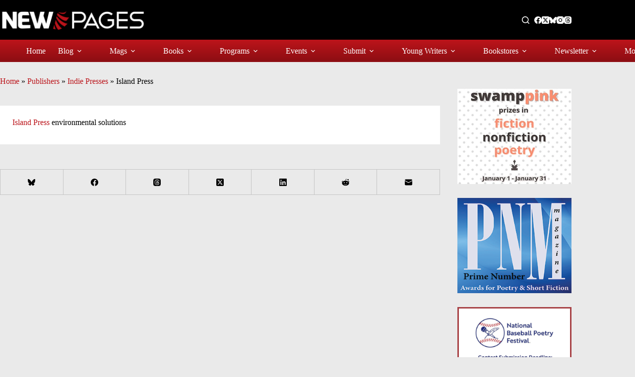

--- FILE ---
content_type: text/html; charset=UTF-8
request_url: https://www.newpages.com/books/island-press/
body_size: 24769
content:
<!doctype html>
<html lang="en-US">
<head>
	
	<meta charset="UTF-8">
	<meta name="viewport" content="width=device-width, initial-scale=1, maximum-scale=5, viewport-fit=cover">
	
	<meta name='robots' content='index, follow, max-image-preview:large, max-snippet:-1, max-video-preview:-1' />
	
	<title>Island Press - NewPages.com</title>
	<meta name="description" content="Discover Island Press at the NewPages Guide to Independent and University Presses." />
	<link rel="canonical" href="https://www.newpages.com/books/island-press/" />
	<meta property="og:locale" content="en_US" />
	<meta property="og:type" content="article" />
	<meta property="og:title" content="Island Press :: The NewPages Guide to Indie &amp; University Presses" />
	<meta property="og:description" content="Discover Island Press at the NewPages.com Guide to Independent and University Presses." />
	<meta property="og:url" content="https://www.newpages.com/books/island-press/" />
	<meta property="og:site_name" content="NewPages.com" />
	<meta property="article:publisher" content="https://www.facebook.com/NewPages" />
	<meta property="article:modified_time" content="2022-11-07T13:45:47+00:00" />
	<meta property="og:image" content="https://www.newpages.com/wp-content/uploads/2022/09/09-NewPagesLogo-WhitewithRedPages-TransparentBG.png" />
	<meta property="og:image:width" content="1200" />
	<meta property="og:image:height" content="204" />
	<meta property="og:image:type" content="image/png" />
	<meta name="twitter:card" content="summary_large_image" />
	<meta name="twitter:site" content="@newpages" />
	<meta name="twitter:label1" content="Est. reading time" />
	<meta name="twitter:data1" content="1 minute" />
	<script type="application/ld+json" class="yoast-schema-graph">{"@context":"https://schema.org","@graph":[{"@type":"WebPage","@id":"https://www.newpages.com/books/island-press/","url":"https://www.newpages.com/books/island-press/","name":"Island Press - NewPages.com","isPartOf":{"@id":"https://www.newpages.com/#website"},"datePublished":"2014-07-06T04:00:00+00:00","dateModified":"2022-11-07T13:45:47+00:00","description":"Discover Island Press at the NewPages Guide to Independent and University Presses.","breadcrumb":{"@id":"https://www.newpages.com/books/island-press/#breadcrumb"},"inLanguage":"en-US","potentialAction":[{"@type":"ReadAction","target":["https://www.newpages.com/books/island-press/"]}]},{"@type":"BreadcrumbList","@id":"https://www.newpages.com/books/island-press/#breadcrumb","itemListElement":[{"@type":"ListItem","position":1,"name":"Home","item":"https://www.newpages.com/"},{"@type":"ListItem","position":2,"name":"Publishers","item":"https://www.newpages.com/books-c/publishers/"},{"@type":"ListItem","position":3,"name":"Indie Presses","item":"https://www.newpages.com/books-c/indie-presses/"},{"@type":"ListItem","position":4,"name":"Island Press"}]},{"@type":"WebSite","@id":"https://www.newpages.com/#website","url":"https://www.newpages.com/","name":"NewPages.com","description":"Your best guide to literary magazines, indie publishing, writing contests, calls for submissions, and more.","publisher":{"@id":"https://www.newpages.com/#organization"},"alternateName":"NewPages","potentialAction":[{"@type":"SearchAction","target":{"@type":"EntryPoint","urlTemplate":"https://www.newpages.com/?s={search_term_string}"},"query-input":{"@type":"PropertyValueSpecification","valueRequired":true,"valueName":"search_term_string"}}],"inLanguage":"en-US"},{"@type":"Organization","@id":"https://www.newpages.com/#organization","name":"NewPages.com","alternateName":"NewPages","url":"https://www.newpages.com/","logo":{"@type":"ImageObject","inLanguage":"en-US","@id":"https://www.newpages.com/#/schema/logo/image/","url":"https://www.newpages.com/wp-content/uploads/2022/12/00-NewPages-Logo-fullcolor-transparent-background-887x200-1.png","contentUrl":"https://www.newpages.com/wp-content/uploads/2022/12/00-NewPages-Logo-fullcolor-transparent-background-887x200-1.png","width":887,"height":200,"caption":"NewPages.com"},"image":{"@id":"https://www.newpages.com/#/schema/logo/image/"},"sameAs":["https://www.facebook.com/NewPages","https://x.com/newpages","https://www.instagram.com/newpagesdotcom/"]}]}</script>
	
<style id='wp-img-auto-sizes-contain-inline-css'>
img:is([sizes=auto i],[sizes^="auto," i]){contain-intrinsic-size:3000px 1500px}
/*# sourceURL=wp-img-auto-sizes-contain-inline-css */
</style>
<link rel='stylesheet' href='https://www.newpages.com/wp-content/plugins/adsanity/dist/css/widget-default.css' media='screen' />
<link rel='stylesheet' href='https://www.newpages.com/wp-includes/css/dist/block-library/style.min.css' media='all' />
<style id='font-awesome-svg-styles-default-inline-css'>
.svg-inline--fa {
  display: inline-block;
  height: 1em;
  overflow: visible;
  vertical-align: -.125em;
}
/*# sourceURL=font-awesome-svg-styles-default-inline-css */
</style>
<link rel='stylesheet' href='https://www.newpages.com/wp-content/uploads/font-awesome/v6.7.2/css/svg-with-js.css' media='all' />
<style id='font-awesome-svg-styles-inline-css'>
   .wp-block-font-awesome-icon svg::before,
   .wp-rich-text-font-awesome-icon svg::before {content: unset;}
/*# sourceURL=font-awesome-svg-styles-inline-css */
</style>
<style id='global-styles-inline-css'>
:root{--wp--preset--aspect-ratio--square: 1;--wp--preset--aspect-ratio--4-3: 4/3;--wp--preset--aspect-ratio--3-4: 3/4;--wp--preset--aspect-ratio--3-2: 3/2;--wp--preset--aspect-ratio--2-3: 2/3;--wp--preset--aspect-ratio--16-9: 16/9;--wp--preset--aspect-ratio--9-16: 9/16;--wp--preset--color--black: #000000;--wp--preset--color--cyan-bluish-gray: #abb8c3;--wp--preset--color--white: #ffffff;--wp--preset--color--pale-pink: #f78da7;--wp--preset--color--vivid-red: #cf2e2e;--wp--preset--color--luminous-vivid-orange: #ff6900;--wp--preset--color--luminous-vivid-amber: #fcb900;--wp--preset--color--light-green-cyan: #7bdcb5;--wp--preset--color--vivid-green-cyan: #00d084;--wp--preset--color--pale-cyan-blue: #8ed1fc;--wp--preset--color--vivid-cyan-blue: #0693e3;--wp--preset--color--vivid-purple: #9b51e0;--wp--preset--color--palette-color-1: var(--theme-palette-color-1, #bb141a);--wp--preset--color--palette-color-2: var(--theme-palette-color-2, #8e0e13);--wp--preset--color--palette-color-3: var(--theme-palette-color-3, #ba1319);--wp--preset--color--palette-color-4: var(--theme-palette-color-4, #000000);--wp--preset--color--palette-color-5: var(--theme-palette-color-5, #c4c4c4);--wp--preset--color--palette-color-6: var(--theme-palette-color-6, #e8e8e8);--wp--preset--color--palette-color-7: var(--theme-palette-color-7, #FAFBFC);--wp--preset--color--palette-color-8: var(--theme-palette-color-8, #ffffff);--wp--preset--gradient--vivid-cyan-blue-to-vivid-purple: linear-gradient(135deg,rgb(6,147,227) 0%,rgb(155,81,224) 100%);--wp--preset--gradient--light-green-cyan-to-vivid-green-cyan: linear-gradient(135deg,rgb(122,220,180) 0%,rgb(0,208,130) 100%);--wp--preset--gradient--luminous-vivid-amber-to-luminous-vivid-orange: linear-gradient(135deg,rgb(252,185,0) 0%,rgb(255,105,0) 100%);--wp--preset--gradient--luminous-vivid-orange-to-vivid-red: linear-gradient(135deg,rgb(255,105,0) 0%,rgb(207,46,46) 100%);--wp--preset--gradient--very-light-gray-to-cyan-bluish-gray: linear-gradient(135deg,rgb(238,238,238) 0%,rgb(169,184,195) 100%);--wp--preset--gradient--cool-to-warm-spectrum: linear-gradient(135deg,rgb(74,234,220) 0%,rgb(151,120,209) 20%,rgb(207,42,186) 40%,rgb(238,44,130) 60%,rgb(251,105,98) 80%,rgb(254,248,76) 100%);--wp--preset--gradient--blush-light-purple: linear-gradient(135deg,rgb(255,206,236) 0%,rgb(152,150,240) 100%);--wp--preset--gradient--blush-bordeaux: linear-gradient(135deg,rgb(254,205,165) 0%,rgb(254,45,45) 50%,rgb(107,0,62) 100%);--wp--preset--gradient--luminous-dusk: linear-gradient(135deg,rgb(255,203,112) 0%,rgb(199,81,192) 50%,rgb(65,88,208) 100%);--wp--preset--gradient--pale-ocean: linear-gradient(135deg,rgb(255,245,203) 0%,rgb(182,227,212) 50%,rgb(51,167,181) 100%);--wp--preset--gradient--electric-grass: linear-gradient(135deg,rgb(202,248,128) 0%,rgb(113,206,126) 100%);--wp--preset--gradient--midnight: linear-gradient(135deg,rgb(2,3,129) 0%,rgb(40,116,252) 100%);--wp--preset--gradient--juicy-peach: linear-gradient(to right, #ffecd2 0%, #fcb69f 100%);--wp--preset--gradient--young-passion: linear-gradient(to right, #ff8177 0%, #ff867a 0%, #ff8c7f 21%, #f99185 52%, #cf556c 78%, #b12a5b 100%);--wp--preset--gradient--true-sunset: linear-gradient(to right, #fa709a 0%, #fee140 100%);--wp--preset--gradient--morpheus-den: linear-gradient(to top, #30cfd0 0%, #330867 100%);--wp--preset--gradient--plum-plate: linear-gradient(135deg, #667eea 0%, #764ba2 100%);--wp--preset--gradient--aqua-splash: linear-gradient(15deg, #13547a 0%, #80d0c7 100%);--wp--preset--gradient--love-kiss: linear-gradient(to top, #ff0844 0%, #ffb199 100%);--wp--preset--gradient--new-retrowave: linear-gradient(to top, #3b41c5 0%, #a981bb 49%, #ffc8a9 100%);--wp--preset--gradient--plum-bath: linear-gradient(to top, #cc208e 0%, #6713d2 100%);--wp--preset--gradient--high-flight: linear-gradient(to right, #0acffe 0%, #495aff 100%);--wp--preset--gradient--teen-party: linear-gradient(-225deg, #FF057C 0%, #8D0B93 50%, #321575 100%);--wp--preset--gradient--fabled-sunset: linear-gradient(-225deg, #231557 0%, #44107A 29%, #FF1361 67%, #FFF800 100%);--wp--preset--gradient--arielle-smile: radial-gradient(circle 248px at center, #16d9e3 0%, #30c7ec 47%, #46aef7 100%);--wp--preset--gradient--itmeo-branding: linear-gradient(180deg, #2af598 0%, #009efd 100%);--wp--preset--gradient--deep-blue: linear-gradient(to right, #6a11cb 0%, #2575fc 100%);--wp--preset--gradient--strong-bliss: linear-gradient(to right, #f78ca0 0%, #f9748f 19%, #fd868c 60%, #fe9a8b 100%);--wp--preset--gradient--sweet-period: linear-gradient(to top, #3f51b1 0%, #5a55ae 13%, #7b5fac 25%, #8f6aae 38%, #a86aa4 50%, #cc6b8e 62%, #f18271 75%, #f3a469 87%, #f7c978 100%);--wp--preset--gradient--purple-division: linear-gradient(to top, #7028e4 0%, #e5b2ca 100%);--wp--preset--gradient--cold-evening: linear-gradient(to top, #0c3483 0%, #a2b6df 100%, #6b8cce 100%, #a2b6df 100%);--wp--preset--gradient--mountain-rock: linear-gradient(to right, #868f96 0%, #596164 100%);--wp--preset--gradient--desert-hump: linear-gradient(to top, #c79081 0%, #dfa579 100%);--wp--preset--gradient--ethernal-constance: linear-gradient(to top, #09203f 0%, #537895 100%);--wp--preset--gradient--happy-memories: linear-gradient(-60deg, #ff5858 0%, #f09819 100%);--wp--preset--gradient--grown-early: linear-gradient(to top, #0ba360 0%, #3cba92 100%);--wp--preset--gradient--morning-salad: linear-gradient(-225deg, #B7F8DB 0%, #50A7C2 100%);--wp--preset--gradient--night-call: linear-gradient(-225deg, #AC32E4 0%, #7918F2 48%, #4801FF 100%);--wp--preset--gradient--mind-crawl: linear-gradient(-225deg, #473B7B 0%, #3584A7 51%, #30D2BE 100%);--wp--preset--gradient--angel-care: linear-gradient(-225deg, #FFE29F 0%, #FFA99F 48%, #FF719A 100%);--wp--preset--gradient--juicy-cake: linear-gradient(to top, #e14fad 0%, #f9d423 100%);--wp--preset--gradient--rich-metal: linear-gradient(to right, #d7d2cc 0%, #304352 100%);--wp--preset--gradient--mole-hall: linear-gradient(-20deg, #616161 0%, #9bc5c3 100%);--wp--preset--gradient--cloudy-knoxville: linear-gradient(120deg, #fdfbfb 0%, #ebedee 100%);--wp--preset--gradient--soft-grass: linear-gradient(to top, #c1dfc4 0%, #deecdd 100%);--wp--preset--gradient--saint-petersburg: linear-gradient(135deg, #f5f7fa 0%, #c3cfe2 100%);--wp--preset--gradient--everlasting-sky: linear-gradient(135deg, #fdfcfb 0%, #e2d1c3 100%);--wp--preset--gradient--kind-steel: linear-gradient(-20deg, #e9defa 0%, #fbfcdb 100%);--wp--preset--gradient--over-sun: linear-gradient(60deg, #abecd6 0%, #fbed96 100%);--wp--preset--gradient--premium-white: linear-gradient(to top, #d5d4d0 0%, #d5d4d0 1%, #eeeeec 31%, #efeeec 75%, #e9e9e7 100%);--wp--preset--gradient--clean-mirror: linear-gradient(45deg, #93a5cf 0%, #e4efe9 100%);--wp--preset--gradient--wild-apple: linear-gradient(to top, #d299c2 0%, #fef9d7 100%);--wp--preset--gradient--snow-again: linear-gradient(to top, #e6e9f0 0%, #eef1f5 100%);--wp--preset--gradient--confident-cloud: linear-gradient(to top, #dad4ec 0%, #dad4ec 1%, #f3e7e9 100%);--wp--preset--gradient--glass-water: linear-gradient(to top, #dfe9f3 0%, white 100%);--wp--preset--gradient--perfect-white: linear-gradient(-225deg, #E3FDF5 0%, #FFE6FA 100%);--wp--preset--font-size--small: 13px;--wp--preset--font-size--medium: 20px;--wp--preset--font-size--large: clamp(22px, 1.375rem + ((1vw - 3.2px) * 0.625), 30px);--wp--preset--font-size--x-large: clamp(30px, 1.875rem + ((1vw - 3.2px) * 1.563), 50px);--wp--preset--font-size--xx-large: clamp(45px, 2.813rem + ((1vw - 3.2px) * 2.734), 80px);--wp--preset--font-family--roboto: Roboto;--wp--preset--font-family--merriweather: Merriweather;--wp--preset--spacing--20: 0.44rem;--wp--preset--spacing--30: 0.67rem;--wp--preset--spacing--40: 1rem;--wp--preset--spacing--50: 1.5rem;--wp--preset--spacing--60: 2.25rem;--wp--preset--spacing--70: 3.38rem;--wp--preset--spacing--80: 5.06rem;--wp--preset--shadow--natural: 6px 6px 9px rgba(0, 0, 0, 0.2);--wp--preset--shadow--deep: 12px 12px 50px rgba(0, 0, 0, 0.4);--wp--preset--shadow--sharp: 6px 6px 0px rgba(0, 0, 0, 0.2);--wp--preset--shadow--outlined: 6px 6px 0px -3px rgb(255, 255, 255), 6px 6px rgb(0, 0, 0);--wp--preset--shadow--crisp: 6px 6px 0px rgb(0, 0, 0);}:root { --wp--style--global--content-size: var(--theme-block-max-width);--wp--style--global--wide-size: var(--theme-block-wide-max-width); }:where(body) { margin: 0; }.wp-site-blocks > .alignleft { float: left; margin-right: 2em; }.wp-site-blocks > .alignright { float: right; margin-left: 2em; }.wp-site-blocks > .aligncenter { justify-content: center; margin-left: auto; margin-right: auto; }:where(.wp-site-blocks) > * { margin-block-start: var(--theme-content-spacing); margin-block-end: 0; }:where(.wp-site-blocks) > :first-child { margin-block-start: 0; }:where(.wp-site-blocks) > :last-child { margin-block-end: 0; }:root { --wp--style--block-gap: var(--theme-content-spacing); }:root :where(.is-layout-flow) > :first-child{margin-block-start: 0;}:root :where(.is-layout-flow) > :last-child{margin-block-end: 0;}:root :where(.is-layout-flow) > *{margin-block-start: var(--theme-content-spacing);margin-block-end: 0;}:root :where(.is-layout-constrained) > :first-child{margin-block-start: 0;}:root :where(.is-layout-constrained) > :last-child{margin-block-end: 0;}:root :where(.is-layout-constrained) > *{margin-block-start: var(--theme-content-spacing);margin-block-end: 0;}:root :where(.is-layout-flex){gap: var(--theme-content-spacing);}:root :where(.is-layout-grid){gap: var(--theme-content-spacing);}.is-layout-flow > .alignleft{float: left;margin-inline-start: 0;margin-inline-end: 2em;}.is-layout-flow > .alignright{float: right;margin-inline-start: 2em;margin-inline-end: 0;}.is-layout-flow > .aligncenter{margin-left: auto !important;margin-right: auto !important;}.is-layout-constrained > .alignleft{float: left;margin-inline-start: 0;margin-inline-end: 2em;}.is-layout-constrained > .alignright{float: right;margin-inline-start: 2em;margin-inline-end: 0;}.is-layout-constrained > .aligncenter{margin-left: auto !important;margin-right: auto !important;}.is-layout-constrained > :where(:not(.alignleft):not(.alignright):not(.alignfull)){max-width: var(--wp--style--global--content-size);margin-left: auto !important;margin-right: auto !important;}.is-layout-constrained > .alignwide{max-width: var(--wp--style--global--wide-size);}body .is-layout-flex{display: flex;}.is-layout-flex{flex-wrap: wrap;align-items: center;}.is-layout-flex > :is(*, div){margin: 0;}body .is-layout-grid{display: grid;}.is-layout-grid > :is(*, div){margin: 0;}body{padding-top: 0px;padding-right: 0px;padding-bottom: 0px;padding-left: 0px;}:root :where(.wp-element-button, .wp-block-button__link){font-style: inherit;font-weight: inherit;letter-spacing: inherit;text-transform: inherit;}.has-black-color{color: var(--wp--preset--color--black) !important;}.has-cyan-bluish-gray-color{color: var(--wp--preset--color--cyan-bluish-gray) !important;}.has-white-color{color: var(--wp--preset--color--white) !important;}.has-pale-pink-color{color: var(--wp--preset--color--pale-pink) !important;}.has-vivid-red-color{color: var(--wp--preset--color--vivid-red) !important;}.has-luminous-vivid-orange-color{color: var(--wp--preset--color--luminous-vivid-orange) !important;}.has-luminous-vivid-amber-color{color: var(--wp--preset--color--luminous-vivid-amber) !important;}.has-light-green-cyan-color{color: var(--wp--preset--color--light-green-cyan) !important;}.has-vivid-green-cyan-color{color: var(--wp--preset--color--vivid-green-cyan) !important;}.has-pale-cyan-blue-color{color: var(--wp--preset--color--pale-cyan-blue) !important;}.has-vivid-cyan-blue-color{color: var(--wp--preset--color--vivid-cyan-blue) !important;}.has-vivid-purple-color{color: var(--wp--preset--color--vivid-purple) !important;}.has-palette-color-1-color{color: var(--wp--preset--color--palette-color-1) !important;}.has-palette-color-2-color{color: var(--wp--preset--color--palette-color-2) !important;}.has-palette-color-3-color{color: var(--wp--preset--color--palette-color-3) !important;}.has-palette-color-4-color{color: var(--wp--preset--color--palette-color-4) !important;}.has-palette-color-5-color{color: var(--wp--preset--color--palette-color-5) !important;}.has-palette-color-6-color{color: var(--wp--preset--color--palette-color-6) !important;}.has-palette-color-7-color{color: var(--wp--preset--color--palette-color-7) !important;}.has-palette-color-8-color{color: var(--wp--preset--color--palette-color-8) !important;}.has-black-background-color{background-color: var(--wp--preset--color--black) !important;}.has-cyan-bluish-gray-background-color{background-color: var(--wp--preset--color--cyan-bluish-gray) !important;}.has-white-background-color{background-color: var(--wp--preset--color--white) !important;}.has-pale-pink-background-color{background-color: var(--wp--preset--color--pale-pink) !important;}.has-vivid-red-background-color{background-color: var(--wp--preset--color--vivid-red) !important;}.has-luminous-vivid-orange-background-color{background-color: var(--wp--preset--color--luminous-vivid-orange) !important;}.has-luminous-vivid-amber-background-color{background-color: var(--wp--preset--color--luminous-vivid-amber) !important;}.has-light-green-cyan-background-color{background-color: var(--wp--preset--color--light-green-cyan) !important;}.has-vivid-green-cyan-background-color{background-color: var(--wp--preset--color--vivid-green-cyan) !important;}.has-pale-cyan-blue-background-color{background-color: var(--wp--preset--color--pale-cyan-blue) !important;}.has-vivid-cyan-blue-background-color{background-color: var(--wp--preset--color--vivid-cyan-blue) !important;}.has-vivid-purple-background-color{background-color: var(--wp--preset--color--vivid-purple) !important;}.has-palette-color-1-background-color{background-color: var(--wp--preset--color--palette-color-1) !important;}.has-palette-color-2-background-color{background-color: var(--wp--preset--color--palette-color-2) !important;}.has-palette-color-3-background-color{background-color: var(--wp--preset--color--palette-color-3) !important;}.has-palette-color-4-background-color{background-color: var(--wp--preset--color--palette-color-4) !important;}.has-palette-color-5-background-color{background-color: var(--wp--preset--color--palette-color-5) !important;}.has-palette-color-6-background-color{background-color: var(--wp--preset--color--palette-color-6) !important;}.has-palette-color-7-background-color{background-color: var(--wp--preset--color--palette-color-7) !important;}.has-palette-color-8-background-color{background-color: var(--wp--preset--color--palette-color-8) !important;}.has-black-border-color{border-color: var(--wp--preset--color--black) !important;}.has-cyan-bluish-gray-border-color{border-color: var(--wp--preset--color--cyan-bluish-gray) !important;}.has-white-border-color{border-color: var(--wp--preset--color--white) !important;}.has-pale-pink-border-color{border-color: var(--wp--preset--color--pale-pink) !important;}.has-vivid-red-border-color{border-color: var(--wp--preset--color--vivid-red) !important;}.has-luminous-vivid-orange-border-color{border-color: var(--wp--preset--color--luminous-vivid-orange) !important;}.has-luminous-vivid-amber-border-color{border-color: var(--wp--preset--color--luminous-vivid-amber) !important;}.has-light-green-cyan-border-color{border-color: var(--wp--preset--color--light-green-cyan) !important;}.has-vivid-green-cyan-border-color{border-color: var(--wp--preset--color--vivid-green-cyan) !important;}.has-pale-cyan-blue-border-color{border-color: var(--wp--preset--color--pale-cyan-blue) !important;}.has-vivid-cyan-blue-border-color{border-color: var(--wp--preset--color--vivid-cyan-blue) !important;}.has-vivid-purple-border-color{border-color: var(--wp--preset--color--vivid-purple) !important;}.has-palette-color-1-border-color{border-color: var(--wp--preset--color--palette-color-1) !important;}.has-palette-color-2-border-color{border-color: var(--wp--preset--color--palette-color-2) !important;}.has-palette-color-3-border-color{border-color: var(--wp--preset--color--palette-color-3) !important;}.has-palette-color-4-border-color{border-color: var(--wp--preset--color--palette-color-4) !important;}.has-palette-color-5-border-color{border-color: var(--wp--preset--color--palette-color-5) !important;}.has-palette-color-6-border-color{border-color: var(--wp--preset--color--palette-color-6) !important;}.has-palette-color-7-border-color{border-color: var(--wp--preset--color--palette-color-7) !important;}.has-palette-color-8-border-color{border-color: var(--wp--preset--color--palette-color-8) !important;}.has-vivid-cyan-blue-to-vivid-purple-gradient-background{background: var(--wp--preset--gradient--vivid-cyan-blue-to-vivid-purple) !important;}.has-light-green-cyan-to-vivid-green-cyan-gradient-background{background: var(--wp--preset--gradient--light-green-cyan-to-vivid-green-cyan) !important;}.has-luminous-vivid-amber-to-luminous-vivid-orange-gradient-background{background: var(--wp--preset--gradient--luminous-vivid-amber-to-luminous-vivid-orange) !important;}.has-luminous-vivid-orange-to-vivid-red-gradient-background{background: var(--wp--preset--gradient--luminous-vivid-orange-to-vivid-red) !important;}.has-very-light-gray-to-cyan-bluish-gray-gradient-background{background: var(--wp--preset--gradient--very-light-gray-to-cyan-bluish-gray) !important;}.has-cool-to-warm-spectrum-gradient-background{background: var(--wp--preset--gradient--cool-to-warm-spectrum) !important;}.has-blush-light-purple-gradient-background{background: var(--wp--preset--gradient--blush-light-purple) !important;}.has-blush-bordeaux-gradient-background{background: var(--wp--preset--gradient--blush-bordeaux) !important;}.has-luminous-dusk-gradient-background{background: var(--wp--preset--gradient--luminous-dusk) !important;}.has-pale-ocean-gradient-background{background: var(--wp--preset--gradient--pale-ocean) !important;}.has-electric-grass-gradient-background{background: var(--wp--preset--gradient--electric-grass) !important;}.has-midnight-gradient-background{background: var(--wp--preset--gradient--midnight) !important;}.has-juicy-peach-gradient-background{background: var(--wp--preset--gradient--juicy-peach) !important;}.has-young-passion-gradient-background{background: var(--wp--preset--gradient--young-passion) !important;}.has-true-sunset-gradient-background{background: var(--wp--preset--gradient--true-sunset) !important;}.has-morpheus-den-gradient-background{background: var(--wp--preset--gradient--morpheus-den) !important;}.has-plum-plate-gradient-background{background: var(--wp--preset--gradient--plum-plate) !important;}.has-aqua-splash-gradient-background{background: var(--wp--preset--gradient--aqua-splash) !important;}.has-love-kiss-gradient-background{background: var(--wp--preset--gradient--love-kiss) !important;}.has-new-retrowave-gradient-background{background: var(--wp--preset--gradient--new-retrowave) !important;}.has-plum-bath-gradient-background{background: var(--wp--preset--gradient--plum-bath) !important;}.has-high-flight-gradient-background{background: var(--wp--preset--gradient--high-flight) !important;}.has-teen-party-gradient-background{background: var(--wp--preset--gradient--teen-party) !important;}.has-fabled-sunset-gradient-background{background: var(--wp--preset--gradient--fabled-sunset) !important;}.has-arielle-smile-gradient-background{background: var(--wp--preset--gradient--arielle-smile) !important;}.has-itmeo-branding-gradient-background{background: var(--wp--preset--gradient--itmeo-branding) !important;}.has-deep-blue-gradient-background{background: var(--wp--preset--gradient--deep-blue) !important;}.has-strong-bliss-gradient-background{background: var(--wp--preset--gradient--strong-bliss) !important;}.has-sweet-period-gradient-background{background: var(--wp--preset--gradient--sweet-period) !important;}.has-purple-division-gradient-background{background: var(--wp--preset--gradient--purple-division) !important;}.has-cold-evening-gradient-background{background: var(--wp--preset--gradient--cold-evening) !important;}.has-mountain-rock-gradient-background{background: var(--wp--preset--gradient--mountain-rock) !important;}.has-desert-hump-gradient-background{background: var(--wp--preset--gradient--desert-hump) !important;}.has-ethernal-constance-gradient-background{background: var(--wp--preset--gradient--ethernal-constance) !important;}.has-happy-memories-gradient-background{background: var(--wp--preset--gradient--happy-memories) !important;}.has-grown-early-gradient-background{background: var(--wp--preset--gradient--grown-early) !important;}.has-morning-salad-gradient-background{background: var(--wp--preset--gradient--morning-salad) !important;}.has-night-call-gradient-background{background: var(--wp--preset--gradient--night-call) !important;}.has-mind-crawl-gradient-background{background: var(--wp--preset--gradient--mind-crawl) !important;}.has-angel-care-gradient-background{background: var(--wp--preset--gradient--angel-care) !important;}.has-juicy-cake-gradient-background{background: var(--wp--preset--gradient--juicy-cake) !important;}.has-rich-metal-gradient-background{background: var(--wp--preset--gradient--rich-metal) !important;}.has-mole-hall-gradient-background{background: var(--wp--preset--gradient--mole-hall) !important;}.has-cloudy-knoxville-gradient-background{background: var(--wp--preset--gradient--cloudy-knoxville) !important;}.has-soft-grass-gradient-background{background: var(--wp--preset--gradient--soft-grass) !important;}.has-saint-petersburg-gradient-background{background: var(--wp--preset--gradient--saint-petersburg) !important;}.has-everlasting-sky-gradient-background{background: var(--wp--preset--gradient--everlasting-sky) !important;}.has-kind-steel-gradient-background{background: var(--wp--preset--gradient--kind-steel) !important;}.has-over-sun-gradient-background{background: var(--wp--preset--gradient--over-sun) !important;}.has-premium-white-gradient-background{background: var(--wp--preset--gradient--premium-white) !important;}.has-clean-mirror-gradient-background{background: var(--wp--preset--gradient--clean-mirror) !important;}.has-wild-apple-gradient-background{background: var(--wp--preset--gradient--wild-apple) !important;}.has-snow-again-gradient-background{background: var(--wp--preset--gradient--snow-again) !important;}.has-confident-cloud-gradient-background{background: var(--wp--preset--gradient--confident-cloud) !important;}.has-glass-water-gradient-background{background: var(--wp--preset--gradient--glass-water) !important;}.has-perfect-white-gradient-background{background: var(--wp--preset--gradient--perfect-white) !important;}.has-small-font-size{font-size: var(--wp--preset--font-size--small) !important;}.has-medium-font-size{font-size: var(--wp--preset--font-size--medium) !important;}.has-large-font-size{font-size: var(--wp--preset--font-size--large) !important;}.has-x-large-font-size{font-size: var(--wp--preset--font-size--x-large) !important;}.has-xx-large-font-size{font-size: var(--wp--preset--font-size--xx-large) !important;}.has-roboto-font-family{font-family: var(--wp--preset--font-family--roboto) !important;}.has-merriweather-font-family{font-family: var(--wp--preset--font-family--merriweather) !important;}
:root :where(.wp-block-pullquote){font-size: clamp(0.984em, 0.984rem + ((1vw - 0.2em) * 0.645), 1.5em);line-height: 1.6;}
/*# sourceURL=global-styles-inline-css */
</style>
<link rel='stylesheet' href='https://www.newpages.com/wp-content/plugins/search-filter-pro/public/assets/css/search-filter.min.css' media='all' />
<link rel='stylesheet' href='https://www.newpages.com/wp-content/themes/blocksy/static/bundle/main.min.css' media='all' />
<link rel='stylesheet' href='https://www.newpages.com/wp-content/themes/blocksy/static/bundle/page-title.min.css' media='all' />
<link rel='stylesheet' href='https://www.newpages.com/wp-content/themes/blocksy/static/bundle/sidebar.min.css' media='all' />
<link rel='stylesheet' href='https://www.newpages.com/wp-content/themes/blocksy/static/bundle/share-box.min.css' media='all' />
<style id='generateblocks-inline-css'>
:root{--gb-container-width:1100px;}.gb-container .wp-block-image img{vertical-align:middle;}.gb-grid-wrapper .wp-block-image{margin-bottom:0;}.gb-highlight{background:none;}.gb-shape{line-height:0;}.gb-container-link{position:absolute;top:0;right:0;bottom:0;left:0;z-index:99;}
/*# sourceURL=generateblocks-inline-css */
</style>
<link rel='stylesheet' href='https://www.newpages.com/wp-content/plugins/blocksy-companion-pro/framework/premium/extensions/post-types-extra/static/bundle/main.min.css' media='all' />
		
		<script async src="https://www.googletagmanager.com/gtag/js?id=G-6VHZYZEPC4"></script>
		<script>
		window.dataLayer = window.dataLayer || [];
		function gtag(){dataLayer.push(arguments);}
		gtag('js', new Date());
		gtag('config', 'G-6VHZYZEPC4');
		</script>
		
		<script src="https://www.newpages.com/wp-includes/js/jquery/jquery.min.js" id="jquery-core-js"></script>
<script src="https://www.newpages.com/wp-includes/js/jquery/jquery-migrate.min.js" id="jquery-migrate-js"></script>
<script id="search-filter-plugin-build-js-extra">
var SF_LDATA = {"ajax_url":"https://www.newpages.com/wp-admin/admin-ajax.php","home_url":"https://www.newpages.com/","extensions":[]};
//# sourceURL=search-filter-plugin-build-js-extra
</script>
<script src="https://www.newpages.com/wp-content/plugins/search-filter-pro/public/assets/js/search-filter-build.min.js" id="search-filter-plugin-build-js"></script>
<script src="https://www.newpages.com/wp-content/plugins/search-filter-pro/public/assets/js/chosen.jquery.min.js" id="search-filter-plugin-chosen-js"></script>
<script defer crossorigin="anonymous" src="https://kit.fontawesome.com/0f331d7608.js" id="font-awesome-official-js"></script>
<script async src="https://www.googletagmanager.com/gtag/js?id=G-6VHZYZEPC4"></script>
<script>
  window.dataLayer = window.dataLayer || [];
  function gtag(){dataLayer.push(arguments);}
  gtag('js', new Date());
  gtag('config', 'G-6VHZYZEPC4');
</script>
<meta name="p:domain_verify" content="bea50bbb181bf375080ba6fca9aa0c6c"/>
<script>
jQuery( document ).ready(function() {
    jQuery(".widget-title.wpc-filter-title").each(function(){
		jQuery(this).append("<div class='selall' style='display: inline;cursor: pointer;'>(<b>Select All</b>)</div>");
	});
	jQuery(".selall").click(function() {
	  jQuery(this).parent().parent().next().find("input").prop('checked', true);
	});
	
	// Open external links in new window
	jQuery('a').each(function() {
	   var a = new RegExp('/' + window.location.host + '/');
	   if(!a.test(this.href)) {
		   jQuery(this).click(function(event) {
			   event.preventDefault();
			   event.stopPropagation();
			   window.open(this.href, '_blank');
		   });
	   }
	});
	var intervalId = window.setInterval(function(){
		jQuery("body.term-calls-for-submissions #search-filter-form-38576 .sf-field-reset ").html("<a href='/submission-opportunities/calls-for-submissions/'>Reset</a>");
		jQuery("body.term-writing-contests #search-filter-form-38576 .sf-field-reset ").html("<a href='/submission-opportunities/writing-contests/'>Reset</a>");
		
		var url = new URL(window.location.href);
		var classified = url.searchParams.get("_sft_classified_cat");
		if(classified=="calls-for-submissions")
			{
				jQuery("body.post-type-archive-classified #search-filter-form-38576 .sf-field-reset ").html("<a href='/submission-opportunities/calls-for-submissions/'>Reset</a>");
			}
		else
			{
				jQuery("body.post-type-archive-classified #search-filter-form-38576 .sf-field-reset ").html("<a href='/submission-opportunities/writing-contests/'>Reset</a>");
			}
		
	}, 500);

	jQuery("a.more-link span").html("Read More");

});
</script>
<link rel='stylesheet' href='//www.newpages.com/wp-content/uploads/custom-css-js/28634.css?v=4302' media='all' />
<noscript><link rel='stylesheet' href='https://www.newpages.com/wp-content/themes/blocksy/static/bundle/no-scripts.min.css' type='text/css'></noscript>
<style id="ct-main-styles-inline-css">@font-face {font-family:'Merriweather';font-style:italic;font-weight:300;font-display:swap;src:url(/wp-content/uploads/blocksy/local-google-fonts/s/merriweather/v30/u-4l0qyriQwlOrhSvowK_l5-eR7lXff1jvzDP3WGO5g.woff2) format('woff2');unicode-range:U+0460-052F, U+1C80-1C88, U+20B4, U+2DE0-2DFF, U+A640-A69F, U+FE2E-FE2F;}@font-face {font-family:'Merriweather';font-style:italic;font-weight:300;font-display:swap;src:url(/wp-content/uploads/blocksy/local-google-fonts/s/merriweather/v30/u-4l0qyriQwlOrhSvowK_l5-eR7lXff8jvzDP3WGO5g.woff2) format('woff2');unicode-range:U+0301, U+0400-045F, U+0490-0491, U+04B0-04B1, U+2116;}@font-face {font-family:'Merriweather';font-style:italic;font-weight:300;font-display:swap;src:url(/wp-content/uploads/blocksy/local-google-fonts/s/merriweather/v30/u-4l0qyriQwlOrhSvowK_l5-eR7lXff3jvzDP3WGO5g.woff2) format('woff2');unicode-range:U+0102-0103, U+0110-0111, U+0128-0129, U+0168-0169, U+01A0-01A1, U+01AF-01B0, U+1EA0-1EF9, U+20AB;}@font-face {font-family:'Merriweather';font-style:italic;font-weight:300;font-display:swap;src:url(/wp-content/uploads/blocksy/local-google-fonts/s/merriweather/v30/u-4l0qyriQwlOrhSvowK_l5-eR7lXff2jvzDP3WGO5g.woff2) format('woff2');unicode-range:U+0100-024F, U+0259, U+1E00-1EFF, U+2020, U+20A0-20AB, U+20AD-20CF, U+2113, U+2C60-2C7F, U+A720-A7FF;}@font-face {font-family:'Merriweather';font-style:italic;font-weight:300;font-display:swap;src:url(/wp-content/uploads/blocksy/local-google-fonts/s/merriweather/v30/u-4l0qyriQwlOrhSvowK_l5-eR7lXff4jvzDP3WG.woff2) format('woff2');unicode-range:U+0000-00FF, U+0131, U+0152-0153, U+02BB-02BC, U+02C6, U+02DA, U+02DC, U+2000-206F, U+2074, U+20AC, U+2122, U+2191, U+2193, U+2212, U+2215, U+FEFF, U+FFFD;}@font-face {font-family:'Merriweather';font-style:italic;font-weight:400;font-display:swap;src:url(/wp-content/uploads/blocksy/local-google-fonts/s/merriweather/v30/u-4m0qyriQwlOrhSvowK_l5-eRZDf-LVrPHpBXw.woff2) format('woff2');unicode-range:U+0460-052F, U+1C80-1C88, U+20B4, U+2DE0-2DFF, U+A640-A69F, U+FE2E-FE2F;}@font-face {font-family:'Merriweather';font-style:italic;font-weight:400;font-display:swap;src:url(/wp-content/uploads/blocksy/local-google-fonts/s/merriweather/v30/u-4m0qyriQwlOrhSvowK_l5-eRZKf-LVrPHpBXw.woff2) format('woff2');unicode-range:U+0301, U+0400-045F, U+0490-0491, U+04B0-04B1, U+2116;}@font-face {font-family:'Merriweather';font-style:italic;font-weight:400;font-display:swap;src:url(/wp-content/uploads/blocksy/local-google-fonts/s/merriweather/v30/u-4m0qyriQwlOrhSvowK_l5-eRZBf-LVrPHpBXw.woff2) format('woff2');unicode-range:U+0102-0103, U+0110-0111, U+0128-0129, U+0168-0169, U+01A0-01A1, U+01AF-01B0, U+1EA0-1EF9, U+20AB;}@font-face {font-family:'Merriweather';font-style:italic;font-weight:400;font-display:swap;src:url(/wp-content/uploads/blocksy/local-google-fonts/s/merriweather/v30/u-4m0qyriQwlOrhSvowK_l5-eRZAf-LVrPHpBXw.woff2) format('woff2');unicode-range:U+0100-024F, U+0259, U+1E00-1EFF, U+2020, U+20A0-20AB, U+20AD-20CF, U+2113, U+2C60-2C7F, U+A720-A7FF;}@font-face {font-family:'Merriweather';font-style:italic;font-weight:400;font-display:swap;src:url(/wp-content/uploads/blocksy/local-google-fonts/s/merriweather/v30/u-4m0qyriQwlOrhSvowK_l5-eRZOf-LVrPHp.woff2) format('woff2');unicode-range:U+0000-00FF, U+0131, U+0152-0153, U+02BB-02BC, U+02C6, U+02DA, U+02DC, U+2000-206F, U+2074, U+20AC, U+2122, U+2191, U+2193, U+2212, U+2215, U+FEFF, U+FFFD;}@font-face {font-family:'Merriweather';font-style:italic;font-weight:700;font-display:swap;src:url(/wp-content/uploads/blocksy/local-google-fonts/s/merriweather/v30/u-4l0qyriQwlOrhSvowK_l5-eR71Wvf1jvzDP3WGO5g.woff2) format('woff2');unicode-range:U+0460-052F, U+1C80-1C88, U+20B4, U+2DE0-2DFF, U+A640-A69F, U+FE2E-FE2F;}@font-face {font-family:'Merriweather';font-style:italic;font-weight:700;font-display:swap;src:url(/wp-content/uploads/blocksy/local-google-fonts/s/merriweather/v30/u-4l0qyriQwlOrhSvowK_l5-eR71Wvf8jvzDP3WGO5g.woff2) format('woff2');unicode-range:U+0301, U+0400-045F, U+0490-0491, U+04B0-04B1, U+2116;}@font-face {font-family:'Merriweather';font-style:italic;font-weight:700;font-display:swap;src:url(/wp-content/uploads/blocksy/local-google-fonts/s/merriweather/v30/u-4l0qyriQwlOrhSvowK_l5-eR71Wvf3jvzDP3WGO5g.woff2) format('woff2');unicode-range:U+0102-0103, U+0110-0111, U+0128-0129, U+0168-0169, U+01A0-01A1, U+01AF-01B0, U+1EA0-1EF9, U+20AB;}@font-face {font-family:'Merriweather';font-style:italic;font-weight:700;font-display:swap;src:url(/wp-content/uploads/blocksy/local-google-fonts/s/merriweather/v30/u-4l0qyriQwlOrhSvowK_l5-eR71Wvf2jvzDP3WGO5g.woff2) format('woff2');unicode-range:U+0100-024F, U+0259, U+1E00-1EFF, U+2020, U+20A0-20AB, U+20AD-20CF, U+2113, U+2C60-2C7F, U+A720-A7FF;}@font-face {font-family:'Merriweather';font-style:italic;font-weight:700;font-display:swap;src:url(/wp-content/uploads/blocksy/local-google-fonts/s/merriweather/v30/u-4l0qyriQwlOrhSvowK_l5-eR71Wvf4jvzDP3WG.woff2) format('woff2');unicode-range:U+0000-00FF, U+0131, U+0152-0153, U+02BB-02BC, U+02C6, U+02DA, U+02DC, U+2000-206F, U+2074, U+20AC, U+2122, U+2191, U+2193, U+2212, U+2215, U+FEFF, U+FFFD;}@font-face {font-family:'Merriweather';font-style:italic;font-weight:900;font-display:swap;src:url(/wp-content/uploads/blocksy/local-google-fonts/s/merriweather/v30/u-4l0qyriQwlOrhSvowK_l5-eR7NWPf1jvzDP3WGO5g.woff2) format('woff2');unicode-range:U+0460-052F, U+1C80-1C88, U+20B4, U+2DE0-2DFF, U+A640-A69F, U+FE2E-FE2F;}@font-face {font-family:'Merriweather';font-style:italic;font-weight:900;font-display:swap;src:url(/wp-content/uploads/blocksy/local-google-fonts/s/merriweather/v30/u-4l0qyriQwlOrhSvowK_l5-eR7NWPf8jvzDP3WGO5g.woff2) format('woff2');unicode-range:U+0301, U+0400-045F, U+0490-0491, U+04B0-04B1, U+2116;}@font-face {font-family:'Merriweather';font-style:italic;font-weight:900;font-display:swap;src:url(/wp-content/uploads/blocksy/local-google-fonts/s/merriweather/v30/u-4l0qyriQwlOrhSvowK_l5-eR7NWPf3jvzDP3WGO5g.woff2) format('woff2');unicode-range:U+0102-0103, U+0110-0111, U+0128-0129, U+0168-0169, U+01A0-01A1, U+01AF-01B0, U+1EA0-1EF9, U+20AB;}@font-face {font-family:'Merriweather';font-style:italic;font-weight:900;font-display:swap;src:url(/wp-content/uploads/blocksy/local-google-fonts/s/merriweather/v30/u-4l0qyriQwlOrhSvowK_l5-eR7NWPf2jvzDP3WGO5g.woff2) format('woff2');unicode-range:U+0100-024F, U+0259, U+1E00-1EFF, U+2020, U+20A0-20AB, U+20AD-20CF, U+2113, U+2C60-2C7F, U+A720-A7FF;}@font-face {font-family:'Merriweather';font-style:italic;font-weight:900;font-display:swap;src:url(/wp-content/uploads/blocksy/local-google-fonts/s/merriweather/v30/u-4l0qyriQwlOrhSvowK_l5-eR7NWPf4jvzDP3WG.woff2) format('woff2');unicode-range:U+0000-00FF, U+0131, U+0152-0153, U+02BB-02BC, U+02C6, U+02DA, U+02DC, U+2000-206F, U+2074, U+20AC, U+2122, U+2191, U+2193, U+2212, U+2215, U+FEFF, U+FFFD;}@font-face {font-family:'Merriweather';font-style:normal;font-weight:300;font-display:swap;src:url(/wp-content/uploads/blocksy/local-google-fonts/s/merriweather/v30/u-4n0qyriQwlOrhSvowK_l521wRZVcf6hPvhPUWH.woff2) format('woff2');unicode-range:U+0460-052F, U+1C80-1C88, U+20B4, U+2DE0-2DFF, U+A640-A69F, U+FE2E-FE2F;}@font-face {font-family:'Merriweather';font-style:normal;font-weight:300;font-display:swap;src:url(/wp-content/uploads/blocksy/local-google-fonts/s/merriweather/v30/u-4n0qyriQwlOrhSvowK_l521wRZXMf6hPvhPUWH.woff2) format('woff2');unicode-range:U+0301, U+0400-045F, U+0490-0491, U+04B0-04B1, U+2116;}@font-face {font-family:'Merriweather';font-style:normal;font-weight:300;font-display:swap;src:url(/wp-content/uploads/blocksy/local-google-fonts/s/merriweather/v30/u-4n0qyriQwlOrhSvowK_l521wRZV8f6hPvhPUWH.woff2) format('woff2');unicode-range:U+0102-0103, U+0110-0111, U+0128-0129, U+0168-0169, U+01A0-01A1, U+01AF-01B0, U+1EA0-1EF9, U+20AB;}@font-face {font-family:'Merriweather';font-style:normal;font-weight:300;font-display:swap;src:url(/wp-content/uploads/blocksy/local-google-fonts/s/merriweather/v30/u-4n0qyriQwlOrhSvowK_l521wRZVsf6hPvhPUWH.woff2) format('woff2');unicode-range:U+0100-024F, U+0259, U+1E00-1EFF, U+2020, U+20A0-20AB, U+20AD-20CF, U+2113, U+2C60-2C7F, U+A720-A7FF;}@font-face {font-family:'Merriweather';font-style:normal;font-weight:300;font-display:swap;src:url(/wp-content/uploads/blocksy/local-google-fonts/s/merriweather/v30/u-4n0qyriQwlOrhSvowK_l521wRZWMf6hPvhPQ.woff2) format('woff2');unicode-range:U+0000-00FF, U+0131, U+0152-0153, U+02BB-02BC, U+02C6, U+02DA, U+02DC, U+2000-206F, U+2074, U+20AC, U+2122, U+2191, U+2193, U+2212, U+2215, U+FEFF, U+FFFD;}@font-face {font-family:'Merriweather';font-style:normal;font-weight:400;font-display:swap;src:url(/wp-content/uploads/blocksy/local-google-fonts/s/merriweather/v30/u-440qyriQwlOrhSvowK_l5-cSZMdeX3rsHo.woff2) format('woff2');unicode-range:U+0460-052F, U+1C80-1C88, U+20B4, U+2DE0-2DFF, U+A640-A69F, U+FE2E-FE2F;}@font-face {font-family:'Merriweather';font-style:normal;font-weight:400;font-display:swap;src:url(/wp-content/uploads/blocksy/local-google-fonts/s/merriweather/v30/u-440qyriQwlOrhSvowK_l5-eCZMdeX3rsHo.woff2) format('woff2');unicode-range:U+0301, U+0400-045F, U+0490-0491, U+04B0-04B1, U+2116;}@font-face {font-family:'Merriweather';font-style:normal;font-weight:400;font-display:swap;src:url(/wp-content/uploads/blocksy/local-google-fonts/s/merriweather/v30/u-440qyriQwlOrhSvowK_l5-cyZMdeX3rsHo.woff2) format('woff2');unicode-range:U+0102-0103, U+0110-0111, U+0128-0129, U+0168-0169, U+01A0-01A1, U+01AF-01B0, U+1EA0-1EF9, U+20AB;}@font-face {font-family:'Merriweather';font-style:normal;font-weight:400;font-display:swap;src:url(/wp-content/uploads/blocksy/local-google-fonts/s/merriweather/v30/u-440qyriQwlOrhSvowK_l5-ciZMdeX3rsHo.woff2) format('woff2');unicode-range:U+0100-024F, U+0259, U+1E00-1EFF, U+2020, U+20A0-20AB, U+20AD-20CF, U+2113, U+2C60-2C7F, U+A720-A7FF;}@font-face {font-family:'Merriweather';font-style:normal;font-weight:400;font-display:swap;src:url(/wp-content/uploads/blocksy/local-google-fonts/s/merriweather/v30/u-440qyriQwlOrhSvowK_l5-fCZMdeX3rg.woff2) format('woff2');unicode-range:U+0000-00FF, U+0131, U+0152-0153, U+02BB-02BC, U+02C6, U+02DA, U+02DC, U+2000-206F, U+2074, U+20AC, U+2122, U+2191, U+2193, U+2212, U+2215, U+FEFF, U+FFFD;}@font-face {font-family:'Merriweather';font-style:normal;font-weight:700;font-display:swap;src:url(/wp-content/uploads/blocksy/local-google-fonts/s/merriweather/v30/u-4n0qyriQwlOrhSvowK_l52xwNZVcf6hPvhPUWH.woff2) format('woff2');unicode-range:U+0460-052F, U+1C80-1C88, U+20B4, U+2DE0-2DFF, U+A640-A69F, U+FE2E-FE2F;}@font-face {font-family:'Merriweather';font-style:normal;font-weight:700;font-display:swap;src:url(/wp-content/uploads/blocksy/local-google-fonts/s/merriweather/v30/u-4n0qyriQwlOrhSvowK_l52xwNZXMf6hPvhPUWH.woff2) format('woff2');unicode-range:U+0301, U+0400-045F, U+0490-0491, U+04B0-04B1, U+2116;}@font-face {font-family:'Merriweather';font-style:normal;font-weight:700;font-display:swap;src:url(/wp-content/uploads/blocksy/local-google-fonts/s/merriweather/v30/u-4n0qyriQwlOrhSvowK_l52xwNZV8f6hPvhPUWH.woff2) format('woff2');unicode-range:U+0102-0103, U+0110-0111, U+0128-0129, U+0168-0169, U+01A0-01A1, U+01AF-01B0, U+1EA0-1EF9, U+20AB;}@font-face {font-family:'Merriweather';font-style:normal;font-weight:700;font-display:swap;src:url(/wp-content/uploads/blocksy/local-google-fonts/s/merriweather/v30/u-4n0qyriQwlOrhSvowK_l52xwNZVsf6hPvhPUWH.woff2) format('woff2');unicode-range:U+0100-024F, U+0259, U+1E00-1EFF, U+2020, U+20A0-20AB, U+20AD-20CF, U+2113, U+2C60-2C7F, U+A720-A7FF;}@font-face {font-family:'Merriweather';font-style:normal;font-weight:700;font-display:swap;src:url(/wp-content/uploads/blocksy/local-google-fonts/s/merriweather/v30/u-4n0qyriQwlOrhSvowK_l52xwNZWMf6hPvhPQ.woff2) format('woff2');unicode-range:U+0000-00FF, U+0131, U+0152-0153, U+02BB-02BC, U+02C6, U+02DA, U+02DC, U+2000-206F, U+2074, U+20AC, U+2122, U+2191, U+2193, U+2212, U+2215, U+FEFF, U+FFFD;}@font-face {font-family:'Merriweather';font-style:normal;font-weight:900;font-display:swap;src:url(/wp-content/uploads/blocksy/local-google-fonts/s/merriweather/v30/u-4n0qyriQwlOrhSvowK_l52_wFZVcf6hPvhPUWH.woff2) format('woff2');unicode-range:U+0460-052F, U+1C80-1C88, U+20B4, U+2DE0-2DFF, U+A640-A69F, U+FE2E-FE2F;}@font-face {font-family:'Merriweather';font-style:normal;font-weight:900;font-display:swap;src:url(/wp-content/uploads/blocksy/local-google-fonts/s/merriweather/v30/u-4n0qyriQwlOrhSvowK_l52_wFZXMf6hPvhPUWH.woff2) format('woff2');unicode-range:U+0301, U+0400-045F, U+0490-0491, U+04B0-04B1, U+2116;}@font-face {font-family:'Merriweather';font-style:normal;font-weight:900;font-display:swap;src:url(/wp-content/uploads/blocksy/local-google-fonts/s/merriweather/v30/u-4n0qyriQwlOrhSvowK_l52_wFZV8f6hPvhPUWH.woff2) format('woff2');unicode-range:U+0102-0103, U+0110-0111, U+0128-0129, U+0168-0169, U+01A0-01A1, U+01AF-01B0, U+1EA0-1EF9, U+20AB;}@font-face {font-family:'Merriweather';font-style:normal;font-weight:900;font-display:swap;src:url(/wp-content/uploads/blocksy/local-google-fonts/s/merriweather/v30/u-4n0qyriQwlOrhSvowK_l52_wFZVsf6hPvhPUWH.woff2) format('woff2');unicode-range:U+0100-024F, U+0259, U+1E00-1EFF, U+2020, U+20A0-20AB, U+20AD-20CF, U+2113, U+2C60-2C7F, U+A720-A7FF;}@font-face {font-family:'Merriweather';font-style:normal;font-weight:900;font-display:swap;src:url(/wp-content/uploads/blocksy/local-google-fonts/s/merriweather/v30/u-4n0qyriQwlOrhSvowK_l52_wFZWMf6hPvhPQ.woff2) format('woff2');unicode-range:U+0000-00FF, U+0131, U+0152-0153, U+02BB-02BC, U+02C6, U+02DA, U+02DC, U+2000-206F, U+2074, U+20AC, U+2122, U+2191, U+2193, U+2212, U+2215, U+FEFF, U+FFFD;}@font-face {font-family:'Roboto';font-style:italic;font-weight:100;font-display:swap;src:url(/wp-content/uploads/blocksy/local-google-fonts/s/roboto/v30/KFOiCnqEu92Fr1Mu51QrEz0dL-vwnYh2eg.woff2) format('woff2');unicode-range:U+0460-052F, U+1C80-1C88, U+20B4, U+2DE0-2DFF, U+A640-A69F, U+FE2E-FE2F;}@font-face {font-family:'Roboto';font-style:italic;font-weight:100;font-display:swap;src:url(/wp-content/uploads/blocksy/local-google-fonts/s/roboto/v30/KFOiCnqEu92Fr1Mu51QrEzQdL-vwnYh2eg.woff2) format('woff2');unicode-range:U+0301, U+0400-045F, U+0490-0491, U+04B0-04B1, U+2116;}@font-face {font-family:'Roboto';font-style:italic;font-weight:100;font-display:swap;src:url(/wp-content/uploads/blocksy/local-google-fonts/s/roboto/v30/KFOiCnqEu92Fr1Mu51QrEzwdL-vwnYh2eg.woff2) format('woff2');unicode-range:U+1F00-1FFF;}@font-face {font-family:'Roboto';font-style:italic;font-weight:100;font-display:swap;src:url(/wp-content/uploads/blocksy/local-google-fonts/s/roboto/v30/KFOiCnqEu92Fr1Mu51QrEzMdL-vwnYh2eg.woff2) format('woff2');unicode-range:U+0370-03FF;}@font-face {font-family:'Roboto';font-style:italic;font-weight:100;font-display:swap;src:url(/wp-content/uploads/blocksy/local-google-fonts/s/roboto/v30/KFOiCnqEu92Fr1Mu51QrEz8dL-vwnYh2eg.woff2) format('woff2');unicode-range:U+0102-0103, U+0110-0111, U+0128-0129, U+0168-0169, U+01A0-01A1, U+01AF-01B0, U+1EA0-1EF9, U+20AB;}@font-face {font-family:'Roboto';font-style:italic;font-weight:100;font-display:swap;src:url(/wp-content/uploads/blocksy/local-google-fonts/s/roboto/v30/KFOiCnqEu92Fr1Mu51QrEz4dL-vwnYh2eg.woff2) format('woff2');unicode-range:U+0100-024F, U+0259, U+1E00-1EFF, U+2020, U+20A0-20AB, U+20AD-20CF, U+2113, U+2C60-2C7F, U+A720-A7FF;}@font-face {font-family:'Roboto';font-style:italic;font-weight:100;font-display:swap;src:url(/wp-content/uploads/blocksy/local-google-fonts/s/roboto/v30/KFOiCnqEu92Fr1Mu51QrEzAdL-vwnYg.woff2) format('woff2');unicode-range:U+0000-00FF, U+0131, U+0152-0153, U+02BB-02BC, U+02C6, U+02DA, U+02DC, U+2000-206F, U+2074, U+20AC, U+2122, U+2191, U+2193, U+2212, U+2215, U+FEFF, U+FFFD;}@font-face {font-family:'Roboto';font-style:italic;font-weight:300;font-display:swap;src:url(/wp-content/uploads/blocksy/local-google-fonts/s/roboto/v30/KFOjCnqEu92Fr1Mu51TjASc3CsTYl4BOQ3o.woff2) format('woff2');unicode-range:U+0460-052F, U+1C80-1C88, U+20B4, U+2DE0-2DFF, U+A640-A69F, U+FE2E-FE2F;}@font-face {font-family:'Roboto';font-style:italic;font-weight:300;font-display:swap;src:url(/wp-content/uploads/blocksy/local-google-fonts/s/roboto/v30/KFOjCnqEu92Fr1Mu51TjASc-CsTYl4BOQ3o.woff2) format('woff2');unicode-range:U+0301, U+0400-045F, U+0490-0491, U+04B0-04B1, U+2116;}@font-face {font-family:'Roboto';font-style:italic;font-weight:300;font-display:swap;src:url(/wp-content/uploads/blocksy/local-google-fonts/s/roboto/v30/KFOjCnqEu92Fr1Mu51TjASc2CsTYl4BOQ3o.woff2) format('woff2');unicode-range:U+1F00-1FFF;}@font-face {font-family:'Roboto';font-style:italic;font-weight:300;font-display:swap;src:url(/wp-content/uploads/blocksy/local-google-fonts/s/roboto/v30/KFOjCnqEu92Fr1Mu51TjASc5CsTYl4BOQ3o.woff2) format('woff2');unicode-range:U+0370-03FF;}@font-face {font-family:'Roboto';font-style:italic;font-weight:300;font-display:swap;src:url(/wp-content/uploads/blocksy/local-google-fonts/s/roboto/v30/KFOjCnqEu92Fr1Mu51TjASc1CsTYl4BOQ3o.woff2) format('woff2');unicode-range:U+0102-0103, U+0110-0111, U+0128-0129, U+0168-0169, U+01A0-01A1, U+01AF-01B0, U+1EA0-1EF9, U+20AB;}@font-face {font-family:'Roboto';font-style:italic;font-weight:300;font-display:swap;src:url(/wp-content/uploads/blocksy/local-google-fonts/s/roboto/v30/KFOjCnqEu92Fr1Mu51TjASc0CsTYl4BOQ3o.woff2) format('woff2');unicode-range:U+0100-024F, U+0259, U+1E00-1EFF, U+2020, U+20A0-20AB, U+20AD-20CF, U+2113, U+2C60-2C7F, U+A720-A7FF;}@font-face {font-family:'Roboto';font-style:italic;font-weight:300;font-display:swap;src:url(/wp-content/uploads/blocksy/local-google-fonts/s/roboto/v30/KFOjCnqEu92Fr1Mu51TjASc6CsTYl4BO.woff2) format('woff2');unicode-range:U+0000-00FF, U+0131, U+0152-0153, U+02BB-02BC, U+02C6, U+02DA, U+02DC, U+2000-206F, U+2074, U+20AC, U+2122, U+2191, U+2193, U+2212, U+2215, U+FEFF, U+FFFD;}@font-face {font-family:'Roboto';font-style:italic;font-weight:400;font-display:swap;src:url(/wp-content/uploads/blocksy/local-google-fonts/s/roboto/v30/KFOkCnqEu92Fr1Mu51xFIzIXKMnyrYk.woff2) format('woff2');unicode-range:U+0460-052F, U+1C80-1C88, U+20B4, U+2DE0-2DFF, U+A640-A69F, U+FE2E-FE2F;}@font-face {font-family:'Roboto';font-style:italic;font-weight:400;font-display:swap;src:url(/wp-content/uploads/blocksy/local-google-fonts/s/roboto/v30/KFOkCnqEu92Fr1Mu51xMIzIXKMnyrYk.woff2) format('woff2');unicode-range:U+0301, U+0400-045F, U+0490-0491, U+04B0-04B1, U+2116;}@font-face {font-family:'Roboto';font-style:italic;font-weight:400;font-display:swap;src:url(/wp-content/uploads/blocksy/local-google-fonts/s/roboto/v30/KFOkCnqEu92Fr1Mu51xEIzIXKMnyrYk.woff2) format('woff2');unicode-range:U+1F00-1FFF;}@font-face {font-family:'Roboto';font-style:italic;font-weight:400;font-display:swap;src:url(/wp-content/uploads/blocksy/local-google-fonts/s/roboto/v30/KFOkCnqEu92Fr1Mu51xLIzIXKMnyrYk.woff2) format('woff2');unicode-range:U+0370-03FF;}@font-face {font-family:'Roboto';font-style:italic;font-weight:400;font-display:swap;src:url(/wp-content/uploads/blocksy/local-google-fonts/s/roboto/v30/KFOkCnqEu92Fr1Mu51xHIzIXKMnyrYk.woff2) format('woff2');unicode-range:U+0102-0103, U+0110-0111, U+0128-0129, U+0168-0169, U+01A0-01A1, U+01AF-01B0, U+1EA0-1EF9, U+20AB;}@font-face {font-family:'Roboto';font-style:italic;font-weight:400;font-display:swap;src:url(/wp-content/uploads/blocksy/local-google-fonts/s/roboto/v30/KFOkCnqEu92Fr1Mu51xGIzIXKMnyrYk.woff2) format('woff2');unicode-range:U+0100-024F, U+0259, U+1E00-1EFF, U+2020, U+20A0-20AB, U+20AD-20CF, U+2113, U+2C60-2C7F, U+A720-A7FF;}@font-face {font-family:'Roboto';font-style:italic;font-weight:400;font-display:swap;src:url(/wp-content/uploads/blocksy/local-google-fonts/s/roboto/v30/KFOkCnqEu92Fr1Mu51xIIzIXKMny.woff2) format('woff2');unicode-range:U+0000-00FF, U+0131, U+0152-0153, U+02BB-02BC, U+02C6, U+02DA, U+02DC, U+2000-206F, U+2074, U+20AC, U+2122, U+2191, U+2193, U+2212, U+2215, U+FEFF, U+FFFD;}@font-face {font-family:'Roboto';font-style:italic;font-weight:500;font-display:swap;src:url(/wp-content/uploads/blocksy/local-google-fonts/s/roboto/v30/KFOjCnqEu92Fr1Mu51S7ACc3CsTYl4BOQ3o.woff2) format('woff2');unicode-range:U+0460-052F, U+1C80-1C88, U+20B4, U+2DE0-2DFF, U+A640-A69F, U+FE2E-FE2F;}@font-face {font-family:'Roboto';font-style:italic;font-weight:500;font-display:swap;src:url(/wp-content/uploads/blocksy/local-google-fonts/s/roboto/v30/KFOjCnqEu92Fr1Mu51S7ACc-CsTYl4BOQ3o.woff2) format('woff2');unicode-range:U+0301, U+0400-045F, U+0490-0491, U+04B0-04B1, U+2116;}@font-face {font-family:'Roboto';font-style:italic;font-weight:500;font-display:swap;src:url(/wp-content/uploads/blocksy/local-google-fonts/s/roboto/v30/KFOjCnqEu92Fr1Mu51S7ACc2CsTYl4BOQ3o.woff2) format('woff2');unicode-range:U+1F00-1FFF;}@font-face {font-family:'Roboto';font-style:italic;font-weight:500;font-display:swap;src:url(/wp-content/uploads/blocksy/local-google-fonts/s/roboto/v30/KFOjCnqEu92Fr1Mu51S7ACc5CsTYl4BOQ3o.woff2) format('woff2');unicode-range:U+0370-03FF;}@font-face {font-family:'Roboto';font-style:italic;font-weight:500;font-display:swap;src:url(/wp-content/uploads/blocksy/local-google-fonts/s/roboto/v30/KFOjCnqEu92Fr1Mu51S7ACc1CsTYl4BOQ3o.woff2) format('woff2');unicode-range:U+0102-0103, U+0110-0111, U+0128-0129, U+0168-0169, U+01A0-01A1, U+01AF-01B0, U+1EA0-1EF9, U+20AB;}@font-face {font-family:'Roboto';font-style:italic;font-weight:500;font-display:swap;src:url(/wp-content/uploads/blocksy/local-google-fonts/s/roboto/v30/KFOjCnqEu92Fr1Mu51S7ACc0CsTYl4BOQ3o.woff2) format('woff2');unicode-range:U+0100-024F, U+0259, U+1E00-1EFF, U+2020, U+20A0-20AB, U+20AD-20CF, U+2113, U+2C60-2C7F, U+A720-A7FF;}@font-face {font-family:'Roboto';font-style:italic;font-weight:500;font-display:swap;src:url(/wp-content/uploads/blocksy/local-google-fonts/s/roboto/v30/KFOjCnqEu92Fr1Mu51S7ACc6CsTYl4BO.woff2) format('woff2');unicode-range:U+0000-00FF, U+0131, U+0152-0153, U+02BB-02BC, U+02C6, U+02DA, U+02DC, U+2000-206F, U+2074, U+20AC, U+2122, U+2191, U+2193, U+2212, U+2215, U+FEFF, U+FFFD;}@font-face {font-family:'Roboto';font-style:italic;font-weight:700;font-display:swap;src:url(/wp-content/uploads/blocksy/local-google-fonts/s/roboto/v30/KFOjCnqEu92Fr1Mu51TzBic3CsTYl4BOQ3o.woff2) format('woff2');unicode-range:U+0460-052F, U+1C80-1C88, U+20B4, U+2DE0-2DFF, U+A640-A69F, U+FE2E-FE2F;}@font-face {font-family:'Roboto';font-style:italic;font-weight:700;font-display:swap;src:url(/wp-content/uploads/blocksy/local-google-fonts/s/roboto/v30/KFOjCnqEu92Fr1Mu51TzBic-CsTYl4BOQ3o.woff2) format('woff2');unicode-range:U+0301, U+0400-045F, U+0490-0491, U+04B0-04B1, U+2116;}@font-face {font-family:'Roboto';font-style:italic;font-weight:700;font-display:swap;src:url(/wp-content/uploads/blocksy/local-google-fonts/s/roboto/v30/KFOjCnqEu92Fr1Mu51TzBic2CsTYl4BOQ3o.woff2) format('woff2');unicode-range:U+1F00-1FFF;}@font-face {font-family:'Roboto';font-style:italic;font-weight:700;font-display:swap;src:url(/wp-content/uploads/blocksy/local-google-fonts/s/roboto/v30/KFOjCnqEu92Fr1Mu51TzBic5CsTYl4BOQ3o.woff2) format('woff2');unicode-range:U+0370-03FF;}@font-face {font-family:'Roboto';font-style:italic;font-weight:700;font-display:swap;src:url(/wp-content/uploads/blocksy/local-google-fonts/s/roboto/v30/KFOjCnqEu92Fr1Mu51TzBic1CsTYl4BOQ3o.woff2) format('woff2');unicode-range:U+0102-0103, U+0110-0111, U+0128-0129, U+0168-0169, U+01A0-01A1, U+01AF-01B0, U+1EA0-1EF9, U+20AB;}@font-face {font-family:'Roboto';font-style:italic;font-weight:700;font-display:swap;src:url(/wp-content/uploads/blocksy/local-google-fonts/s/roboto/v30/KFOjCnqEu92Fr1Mu51TzBic0CsTYl4BOQ3o.woff2) format('woff2');unicode-range:U+0100-024F, U+0259, U+1E00-1EFF, U+2020, U+20A0-20AB, U+20AD-20CF, U+2113, U+2C60-2C7F, U+A720-A7FF;}@font-face {font-family:'Roboto';font-style:italic;font-weight:700;font-display:swap;src:url(/wp-content/uploads/blocksy/local-google-fonts/s/roboto/v30/KFOjCnqEu92Fr1Mu51TzBic6CsTYl4BO.woff2) format('woff2');unicode-range:U+0000-00FF, U+0131, U+0152-0153, U+02BB-02BC, U+02C6, U+02DA, U+02DC, U+2000-206F, U+2074, U+20AC, U+2122, U+2191, U+2193, U+2212, U+2215, U+FEFF, U+FFFD;}@font-face {font-family:'Roboto';font-style:italic;font-weight:900;font-display:swap;src:url(/wp-content/uploads/blocksy/local-google-fonts/s/roboto/v30/KFOjCnqEu92Fr1Mu51TLBCc3CsTYl4BOQ3o.woff2) format('woff2');unicode-range:U+0460-052F, U+1C80-1C88, U+20B4, U+2DE0-2DFF, U+A640-A69F, U+FE2E-FE2F;}@font-face {font-family:'Roboto';font-style:italic;font-weight:900;font-display:swap;src:url(/wp-content/uploads/blocksy/local-google-fonts/s/roboto/v30/KFOjCnqEu92Fr1Mu51TLBCc-CsTYl4BOQ3o.woff2) format('woff2');unicode-range:U+0301, U+0400-045F, U+0490-0491, U+04B0-04B1, U+2116;}@font-face {font-family:'Roboto';font-style:italic;font-weight:900;font-display:swap;src:url(/wp-content/uploads/blocksy/local-google-fonts/s/roboto/v30/KFOjCnqEu92Fr1Mu51TLBCc2CsTYl4BOQ3o.woff2) format('woff2');unicode-range:U+1F00-1FFF;}@font-face {font-family:'Roboto';font-style:italic;font-weight:900;font-display:swap;src:url(/wp-content/uploads/blocksy/local-google-fonts/s/roboto/v30/KFOjCnqEu92Fr1Mu51TLBCc5CsTYl4BOQ3o.woff2) format('woff2');unicode-range:U+0370-03FF;}@font-face {font-family:'Roboto';font-style:italic;font-weight:900;font-display:swap;src:url(/wp-content/uploads/blocksy/local-google-fonts/s/roboto/v30/KFOjCnqEu92Fr1Mu51TLBCc1CsTYl4BOQ3o.woff2) format('woff2');unicode-range:U+0102-0103, U+0110-0111, U+0128-0129, U+0168-0169, U+01A0-01A1, U+01AF-01B0, U+1EA0-1EF9, U+20AB;}@font-face {font-family:'Roboto';font-style:italic;font-weight:900;font-display:swap;src:url(/wp-content/uploads/blocksy/local-google-fonts/s/roboto/v30/KFOjCnqEu92Fr1Mu51TLBCc0CsTYl4BOQ3o.woff2) format('woff2');unicode-range:U+0100-024F, U+0259, U+1E00-1EFF, U+2020, U+20A0-20AB, U+20AD-20CF, U+2113, U+2C60-2C7F, U+A720-A7FF;}@font-face {font-family:'Roboto';font-style:italic;font-weight:900;font-display:swap;src:url(/wp-content/uploads/blocksy/local-google-fonts/s/roboto/v30/KFOjCnqEu92Fr1Mu51TLBCc6CsTYl4BO.woff2) format('woff2');unicode-range:U+0000-00FF, U+0131, U+0152-0153, U+02BB-02BC, U+02C6, U+02DA, U+02DC, U+2000-206F, U+2074, U+20AC, U+2122, U+2191, U+2193, U+2212, U+2215, U+FEFF, U+FFFD;}@font-face {font-family:'Roboto';font-style:normal;font-weight:100;font-display:swap;src:url(/wp-content/uploads/blocksy/local-google-fonts/s/roboto/v30/KFOkCnqEu92Fr1MmgVxFIzIXKMnyrYk.woff2) format('woff2');unicode-range:U+0460-052F, U+1C80-1C88, U+20B4, U+2DE0-2DFF, U+A640-A69F, U+FE2E-FE2F;}@font-face {font-family:'Roboto';font-style:normal;font-weight:100;font-display:swap;src:url(/wp-content/uploads/blocksy/local-google-fonts/s/roboto/v30/KFOkCnqEu92Fr1MmgVxMIzIXKMnyrYk.woff2) format('woff2');unicode-range:U+0301, U+0400-045F, U+0490-0491, U+04B0-04B1, U+2116;}@font-face {font-family:'Roboto';font-style:normal;font-weight:100;font-display:swap;src:url(/wp-content/uploads/blocksy/local-google-fonts/s/roboto/v30/KFOkCnqEu92Fr1MmgVxEIzIXKMnyrYk.woff2) format('woff2');unicode-range:U+1F00-1FFF;}@font-face {font-family:'Roboto';font-style:normal;font-weight:100;font-display:swap;src:url(/wp-content/uploads/blocksy/local-google-fonts/s/roboto/v30/KFOkCnqEu92Fr1MmgVxLIzIXKMnyrYk.woff2) format('woff2');unicode-range:U+0370-03FF;}@font-face {font-family:'Roboto';font-style:normal;font-weight:100;font-display:swap;src:url(/wp-content/uploads/blocksy/local-google-fonts/s/roboto/v30/KFOkCnqEu92Fr1MmgVxHIzIXKMnyrYk.woff2) format('woff2');unicode-range:U+0102-0103, U+0110-0111, U+0128-0129, U+0168-0169, U+01A0-01A1, U+01AF-01B0, U+1EA0-1EF9, U+20AB;}@font-face {font-family:'Roboto';font-style:normal;font-weight:100;font-display:swap;src:url(/wp-content/uploads/blocksy/local-google-fonts/s/roboto/v30/KFOkCnqEu92Fr1MmgVxGIzIXKMnyrYk.woff2) format('woff2');unicode-range:U+0100-024F, U+0259, U+1E00-1EFF, U+2020, U+20A0-20AB, U+20AD-20CF, U+2113, U+2C60-2C7F, U+A720-A7FF;}@font-face {font-family:'Roboto';font-style:normal;font-weight:100;font-display:swap;src:url(/wp-content/uploads/blocksy/local-google-fonts/s/roboto/v30/KFOkCnqEu92Fr1MmgVxIIzIXKMny.woff2) format('woff2');unicode-range:U+0000-00FF, U+0131, U+0152-0153, U+02BB-02BC, U+02C6, U+02DA, U+02DC, U+2000-206F, U+2074, U+20AC, U+2122, U+2191, U+2193, U+2212, U+2215, U+FEFF, U+FFFD;}@font-face {font-family:'Roboto';font-style:normal;font-weight:300;font-display:swap;src:url(/wp-content/uploads/blocksy/local-google-fonts/s/roboto/v30/KFOlCnqEu92Fr1MmSU5fCRc4AMP6lbBP.woff2) format('woff2');unicode-range:U+0460-052F, U+1C80-1C88, U+20B4, U+2DE0-2DFF, U+A640-A69F, U+FE2E-FE2F;}@font-face {font-family:'Roboto';font-style:normal;font-weight:300;font-display:swap;src:url(/wp-content/uploads/blocksy/local-google-fonts/s/roboto/v30/KFOlCnqEu92Fr1MmSU5fABc4AMP6lbBP.woff2) format('woff2');unicode-range:U+0301, U+0400-045F, U+0490-0491, U+04B0-04B1, U+2116;}@font-face {font-family:'Roboto';font-style:normal;font-weight:300;font-display:swap;src:url(/wp-content/uploads/blocksy/local-google-fonts/s/roboto/v30/KFOlCnqEu92Fr1MmSU5fCBc4AMP6lbBP.woff2) format('woff2');unicode-range:U+1F00-1FFF;}@font-face {font-family:'Roboto';font-style:normal;font-weight:300;font-display:swap;src:url(/wp-content/uploads/blocksy/local-google-fonts/s/roboto/v30/KFOlCnqEu92Fr1MmSU5fBxc4AMP6lbBP.woff2) format('woff2');unicode-range:U+0370-03FF;}@font-face {font-family:'Roboto';font-style:normal;font-weight:300;font-display:swap;src:url(/wp-content/uploads/blocksy/local-google-fonts/s/roboto/v30/KFOlCnqEu92Fr1MmSU5fCxc4AMP6lbBP.woff2) format('woff2');unicode-range:U+0102-0103, U+0110-0111, U+0128-0129, U+0168-0169, U+01A0-01A1, U+01AF-01B0, U+1EA0-1EF9, U+20AB;}@font-face {font-family:'Roboto';font-style:normal;font-weight:300;font-display:swap;src:url(/wp-content/uploads/blocksy/local-google-fonts/s/roboto/v30/KFOlCnqEu92Fr1MmSU5fChc4AMP6lbBP.woff2) format('woff2');unicode-range:U+0100-024F, U+0259, U+1E00-1EFF, U+2020, U+20A0-20AB, U+20AD-20CF, U+2113, U+2C60-2C7F, U+A720-A7FF;}@font-face {font-family:'Roboto';font-style:normal;font-weight:300;font-display:swap;src:url(/wp-content/uploads/blocksy/local-google-fonts/s/roboto/v30/KFOlCnqEu92Fr1MmSU5fBBc4AMP6lQ.woff2) format('woff2');unicode-range:U+0000-00FF, U+0131, U+0152-0153, U+02BB-02BC, U+02C6, U+02DA, U+02DC, U+2000-206F, U+2074, U+20AC, U+2122, U+2191, U+2193, U+2212, U+2215, U+FEFF, U+FFFD;}@font-face {font-family:'Roboto';font-style:normal;font-weight:400;font-display:swap;src:url(/wp-content/uploads/blocksy/local-google-fonts/s/roboto/v30/KFOmCnqEu92Fr1Mu72xKKTU1Kvnz.woff2) format('woff2');unicode-range:U+0460-052F, U+1C80-1C88, U+20B4, U+2DE0-2DFF, U+A640-A69F, U+FE2E-FE2F;}@font-face {font-family:'Roboto';font-style:normal;font-weight:400;font-display:swap;src:url(/wp-content/uploads/blocksy/local-google-fonts/s/roboto/v30/KFOmCnqEu92Fr1Mu5mxKKTU1Kvnz.woff2) format('woff2');unicode-range:U+0301, U+0400-045F, U+0490-0491, U+04B0-04B1, U+2116;}@font-face {font-family:'Roboto';font-style:normal;font-weight:400;font-display:swap;src:url(/wp-content/uploads/blocksy/local-google-fonts/s/roboto/v30/KFOmCnqEu92Fr1Mu7mxKKTU1Kvnz.woff2) format('woff2');unicode-range:U+1F00-1FFF;}@font-face {font-family:'Roboto';font-style:normal;font-weight:400;font-display:swap;src:url(/wp-content/uploads/blocksy/local-google-fonts/s/roboto/v30/KFOmCnqEu92Fr1Mu4WxKKTU1Kvnz.woff2) format('woff2');unicode-range:U+0370-03FF;}@font-face {font-family:'Roboto';font-style:normal;font-weight:400;font-display:swap;src:url(/wp-content/uploads/blocksy/local-google-fonts/s/roboto/v30/KFOmCnqEu92Fr1Mu7WxKKTU1Kvnz.woff2) format('woff2');unicode-range:U+0102-0103, U+0110-0111, U+0128-0129, U+0168-0169, U+01A0-01A1, U+01AF-01B0, U+1EA0-1EF9, U+20AB;}@font-face {font-family:'Roboto';font-style:normal;font-weight:400;font-display:swap;src:url(/wp-content/uploads/blocksy/local-google-fonts/s/roboto/v30/KFOmCnqEu92Fr1Mu7GxKKTU1Kvnz.woff2) format('woff2');unicode-range:U+0100-024F, U+0259, U+1E00-1EFF, U+2020, U+20A0-20AB, U+20AD-20CF, U+2113, U+2C60-2C7F, U+A720-A7FF;}@font-face {font-family:'Roboto';font-style:normal;font-weight:400;font-display:swap;src:url(/wp-content/uploads/blocksy/local-google-fonts/s/roboto/v30/KFOmCnqEu92Fr1Mu4mxKKTU1Kg.woff2) format('woff2');unicode-range:U+0000-00FF, U+0131, U+0152-0153, U+02BB-02BC, U+02C6, U+02DA, U+02DC, U+2000-206F, U+2074, U+20AC, U+2122, U+2191, U+2193, U+2212, U+2215, U+FEFF, U+FFFD;}@font-face {font-family:'Roboto';font-style:normal;font-weight:500;font-display:swap;src:url(/wp-content/uploads/blocksy/local-google-fonts/s/roboto/v30/KFOlCnqEu92Fr1MmEU9fCRc4AMP6lbBP.woff2) format('woff2');unicode-range:U+0460-052F, U+1C80-1C88, U+20B4, U+2DE0-2DFF, U+A640-A69F, U+FE2E-FE2F;}@font-face {font-family:'Roboto';font-style:normal;font-weight:500;font-display:swap;src:url(/wp-content/uploads/blocksy/local-google-fonts/s/roboto/v30/KFOlCnqEu92Fr1MmEU9fABc4AMP6lbBP.woff2) format('woff2');unicode-range:U+0301, U+0400-045F, U+0490-0491, U+04B0-04B1, U+2116;}@font-face {font-family:'Roboto';font-style:normal;font-weight:500;font-display:swap;src:url(/wp-content/uploads/blocksy/local-google-fonts/s/roboto/v30/KFOlCnqEu92Fr1MmEU9fCBc4AMP6lbBP.woff2) format('woff2');unicode-range:U+1F00-1FFF;}@font-face {font-family:'Roboto';font-style:normal;font-weight:500;font-display:swap;src:url(/wp-content/uploads/blocksy/local-google-fonts/s/roboto/v30/KFOlCnqEu92Fr1MmEU9fBxc4AMP6lbBP.woff2) format('woff2');unicode-range:U+0370-03FF;}@font-face {font-family:'Roboto';font-style:normal;font-weight:500;font-display:swap;src:url(/wp-content/uploads/blocksy/local-google-fonts/s/roboto/v30/KFOlCnqEu92Fr1MmEU9fCxc4AMP6lbBP.woff2) format('woff2');unicode-range:U+0102-0103, U+0110-0111, U+0128-0129, U+0168-0169, U+01A0-01A1, U+01AF-01B0, U+1EA0-1EF9, U+20AB;}@font-face {font-family:'Roboto';font-style:normal;font-weight:500;font-display:swap;src:url(/wp-content/uploads/blocksy/local-google-fonts/s/roboto/v30/KFOlCnqEu92Fr1MmEU9fChc4AMP6lbBP.woff2) format('woff2');unicode-range:U+0100-024F, U+0259, U+1E00-1EFF, U+2020, U+20A0-20AB, U+20AD-20CF, U+2113, U+2C60-2C7F, U+A720-A7FF;}@font-face {font-family:'Roboto';font-style:normal;font-weight:500;font-display:swap;src:url(/wp-content/uploads/blocksy/local-google-fonts/s/roboto/v30/KFOlCnqEu92Fr1MmEU9fBBc4AMP6lQ.woff2) format('woff2');unicode-range:U+0000-00FF, U+0131, U+0152-0153, U+02BB-02BC, U+02C6, U+02DA, U+02DC, U+2000-206F, U+2074, U+20AC, U+2122, U+2191, U+2193, U+2212, U+2215, U+FEFF, U+FFFD;}@font-face {font-family:'Roboto';font-style:normal;font-weight:700;font-display:swap;src:url(/wp-content/uploads/blocksy/local-google-fonts/s/roboto/v30/KFOlCnqEu92Fr1MmWUlfCRc4AMP6lbBP.woff2) format('woff2');unicode-range:U+0460-052F, U+1C80-1C88, U+20B4, U+2DE0-2DFF, U+A640-A69F, U+FE2E-FE2F;}@font-face {font-family:'Roboto';font-style:normal;font-weight:700;font-display:swap;src:url(/wp-content/uploads/blocksy/local-google-fonts/s/roboto/v30/KFOlCnqEu92Fr1MmWUlfABc4AMP6lbBP.woff2) format('woff2');unicode-range:U+0301, U+0400-045F, U+0490-0491, U+04B0-04B1, U+2116;}@font-face {font-family:'Roboto';font-style:normal;font-weight:700;font-display:swap;src:url(/wp-content/uploads/blocksy/local-google-fonts/s/roboto/v30/KFOlCnqEu92Fr1MmWUlfCBc4AMP6lbBP.woff2) format('woff2');unicode-range:U+1F00-1FFF;}@font-face {font-family:'Roboto';font-style:normal;font-weight:700;font-display:swap;src:url(/wp-content/uploads/blocksy/local-google-fonts/s/roboto/v30/KFOlCnqEu92Fr1MmWUlfBxc4AMP6lbBP.woff2) format('woff2');unicode-range:U+0370-03FF;}@font-face {font-family:'Roboto';font-style:normal;font-weight:700;font-display:swap;src:url(/wp-content/uploads/blocksy/local-google-fonts/s/roboto/v30/KFOlCnqEu92Fr1MmWUlfCxc4AMP6lbBP.woff2) format('woff2');unicode-range:U+0102-0103, U+0110-0111, U+0128-0129, U+0168-0169, U+01A0-01A1, U+01AF-01B0, U+1EA0-1EF9, U+20AB;}@font-face {font-family:'Roboto';font-style:normal;font-weight:700;font-display:swap;src:url(/wp-content/uploads/blocksy/local-google-fonts/s/roboto/v30/KFOlCnqEu92Fr1MmWUlfChc4AMP6lbBP.woff2) format('woff2');unicode-range:U+0100-024F, U+0259, U+1E00-1EFF, U+2020, U+20A0-20AB, U+20AD-20CF, U+2113, U+2C60-2C7F, U+A720-A7FF;}@font-face {font-family:'Roboto';font-style:normal;font-weight:700;font-display:swap;src:url(/wp-content/uploads/blocksy/local-google-fonts/s/roboto/v30/KFOlCnqEu92Fr1MmWUlfBBc4AMP6lQ.woff2) format('woff2');unicode-range:U+0000-00FF, U+0131, U+0152-0153, U+02BB-02BC, U+02C6, U+02DA, U+02DC, U+2000-206F, U+2074, U+20AC, U+2122, U+2191, U+2193, U+2212, U+2215, U+FEFF, U+FFFD;}@font-face {font-family:'Roboto';font-style:normal;font-weight:900;font-display:swap;src:url(/wp-content/uploads/blocksy/local-google-fonts/s/roboto/v30/KFOlCnqEu92Fr1MmYUtfCRc4AMP6lbBP.woff2) format('woff2');unicode-range:U+0460-052F, U+1C80-1C88, U+20B4, U+2DE0-2DFF, U+A640-A69F, U+FE2E-FE2F;}@font-face {font-family:'Roboto';font-style:normal;font-weight:900;font-display:swap;src:url(/wp-content/uploads/blocksy/local-google-fonts/s/roboto/v30/KFOlCnqEu92Fr1MmYUtfABc4AMP6lbBP.woff2) format('woff2');unicode-range:U+0301, U+0400-045F, U+0490-0491, U+04B0-04B1, U+2116;}@font-face {font-family:'Roboto';font-style:normal;font-weight:900;font-display:swap;src:url(/wp-content/uploads/blocksy/local-google-fonts/s/roboto/v30/KFOlCnqEu92Fr1MmYUtfCBc4AMP6lbBP.woff2) format('woff2');unicode-range:U+1F00-1FFF;}@font-face {font-family:'Roboto';font-style:normal;font-weight:900;font-display:swap;src:url(/wp-content/uploads/blocksy/local-google-fonts/s/roboto/v30/KFOlCnqEu92Fr1MmYUtfBxc4AMP6lbBP.woff2) format('woff2');unicode-range:U+0370-03FF;}@font-face {font-family:'Roboto';font-style:normal;font-weight:900;font-display:swap;src:url(/wp-content/uploads/blocksy/local-google-fonts/s/roboto/v30/KFOlCnqEu92Fr1MmYUtfCxc4AMP6lbBP.woff2) format('woff2');unicode-range:U+0102-0103, U+0110-0111, U+0128-0129, U+0168-0169, U+01A0-01A1, U+01AF-01B0, U+1EA0-1EF9, U+20AB;}@font-face {font-family:'Roboto';font-style:normal;font-weight:900;font-display:swap;src:url(/wp-content/uploads/blocksy/local-google-fonts/s/roboto/v30/KFOlCnqEu92Fr1MmYUtfChc4AMP6lbBP.woff2) format('woff2');unicode-range:U+0100-024F, U+0259, U+1E00-1EFF, U+2020, U+20A0-20AB, U+20AD-20CF, U+2113, U+2C60-2C7F, U+A720-A7FF;}@font-face {font-family:'Roboto';font-style:normal;font-weight:900;font-display:swap;src:url(/wp-content/uploads/blocksy/local-google-fonts/s/roboto/v30/KFOlCnqEu92Fr1MmYUtfBBc4AMP6lQ.woff2) format('woff2');unicode-range:U+0000-00FF, U+0131, U+0152-0153, U+02BB-02BC, U+02C6, U+02DA, U+02DC, U+2000-206F, U+2074, U+20AC, U+2122, U+2191, U+2193, U+2212, U+2215, U+FEFF, U+FFFD;} [data-header*="type-1"] .ct-header [data-row*="bottom"] {--height:45px;background-color:initial;background-image:linear-gradient(180deg,rgb(187,20,26) 4%,rgb(142,14,19) 93%);--theme-border-top:none;--theme-border-bottom:none;--theme-box-shadow:none;} [data-header*="type-1"] .ct-header [data-row*="bottom"] > div {--theme-border-top:none;--theme-border-bottom:none;} [data-header*="type-1"] .ct-header [data-sticky*="yes"] [data-row*="bottom"] {background-color:initial;background-image:linear-gradient(180deg,rgb(187,20,26) 0%,rgb(142,14,19) 100%);--theme-border-top:none;--theme-border-bottom:none;--theme-box-shadow:none;} [data-header*="type-1"] .ct-header [data-sticky*="yes"] [data-row*="bottom"] > div {--theme-border-top:none;--theme-border-bottom:none;} [data-header*="type-1"] .ct-header [data-id="button"] {--theme-icon-size:15px;} [data-header*="type-1"] .ct-header [data-id="button"] .ct-button-ghost {--theme-button-text-initial-color:var(--theme-palette-color-8);--theme-button-text-hover-color:#ffffff;} [data-header*="type-1"] .ct-header [data-id="logo"] .site-logo-container {--logo-max-height:50px;} [data-header*="type-1"] .ct-header [data-id="logo"] .site-title {--theme-font-weight:700;--theme-font-size:25px;--theme-line-height:1.5;--theme-link-initial-color:var(--theme-palette-color-4);} [data-header*="type-1"] .ct-header [data-id="menu"] > ul > li > a {--theme-font-weight:700;--theme-text-transform:uppercase;--theme-font-size:12px;--theme-line-height:1.3;--theme-link-initial-color:var(--theme-palette-color-8);--theme-link-hover-color:#ffffff;--theme-link-active-color:#ffffff;} [data-header*="type-1"] .ct-header [data-id="menu"] .sub-menu .ct-menu-link {--theme-link-initial-color:#ffffff;--theme-link-hover-color:var(--theme-palette-color-8);--theme-font-weight:500;--theme-font-size:12px;} [data-header*="type-1"] .ct-header [data-id="menu"] .sub-menu {--dropdown-background-color:var(--theme-palette-color-2);--dropdown-background-hover-color:var(--theme-palette-color-3);--dropdown-items-spacing:5px;--dropdown-divider:1px dashed rgba(255, 255, 255, 0.1);--theme-box-shadow:0px 10px 20px rgba(41, 51, 61, 0.1);--theme-border-radius:0px 0px 2px 2px;} [data-header*="type-1"] .ct-header [data-sticky*="yes"] [data-id="menu"] > ul > li > a {--theme-link-initial-color:var(--theme-palette-color-8);--theme-link-hover-color:var(--theme-palette-color-8);--theme-link-active-color:var(--theme-palette-color-8);} [data-header*="type-1"] .ct-header [data-sticky*="yes"] [data-id="menu"] {--menu-indicator-active-color:var(--theme-palette-color-2);} [data-header*="type-1"] .ct-header [data-sticky*="yes"] [data-id="menu"] .sub-menu .ct-menu-link {--theme-link-initial-color:var(--theme-palette-color-8);--theme-link-hover-color:var(--theme-palette-color-8);--theme-link-active-color:var(--theme-palette-color-8);} [data-header*="type-1"] .ct-header [data-sticky*="yes"] [data-id="menu"] .sub-menu {--dropdown-background-color:var(--theme-palette-color-2);--dropdown-background-hover-color:var(--theme-palette-color-3);--sticky-state-dropdown-top-offset:0px;} [data-header*="type-1"] .ct-header [data-row*="middle"] {--height:80px;background-color:var(--theme-palette-color-4);background-image:none;--theme-border-top:none;--theme-border-bottom:none;--theme-box-shadow:none;} [data-header*="type-1"] .ct-header [data-row*="middle"] > div {--theme-border-top:none;--theme-border-bottom:none;} [data-header*="type-1"] .ct-header [data-sticky*="yes"] [data-row*="middle"] {background-color:var(--theme-palette-color-4);background-image:none;--theme-border-top:none;--theme-border-bottom:none;--theme-box-shadow:none;} [data-header*="type-1"] {--sticky-shrink:70;--header-height:125px;--header-sticky-height:125px;--header-sticky-offset:0px;} [data-header*="type-1"] .ct-header [data-sticky*="yes"] [data-row*="middle"] > div {--theme-border-top:none;--theme-border-bottom:none;} [data-header*="type-1"] [data-id="mobile-menu"] {--theme-font-weight:700;--theme-font-size:20px;--theme-link-initial-color:#ffffff;--mobile-menu-divider:none;} [data-header*="type-1"] #offcanvas {--theme-box-shadow:0px 0px 70px rgba(0, 0, 0, 0.35);--side-panel-width:500px;--panel-content-height:100%;} [data-header*="type-1"] #offcanvas .ct-panel-inner {background-color:rgba(18, 21, 25, 0.98);} [data-header*="type-1"] [data-id="search"] {--theme-icon-color:var(--theme-palette-color-8);--theme-icon-hover-color:var(--theme-palette-color-3);--margin:0 5px px 0 !important;} [data-header*="type-1"] [data-sticky*="yes"] [data-id="search"] {--theme-icon-color:var(--theme-palette-color-8);--theme-icon-hover-color:var(--theme-palette-color-3);} [data-header*="type-1"] #search-modal .ct-search-results {--theme-font-weight:500;--theme-font-size:14px;--theme-line-height:1.4;} [data-header*="type-1"] #search-modal .ct-search-form {--theme-link-initial-color:#ffffff;--theme-form-text-initial-color:#ffffff;--theme-form-text-focus-color:#ffffff;--theme-form-field-border-initial-color:rgba(255, 255, 255, 0.2);} [data-header*="type-1"] #search-modal {background-color:rgba(18, 21, 25, 0.98);} [data-header*="type-1"] [data-id="socials"].ct-header-socials {--items-spacing:15px;} [data-header*="type-1"] [data-id="socials"].ct-header-socials [data-color="custom"] {--theme-icon-color:var(--theme-palette-color-8);--theme-icon-hover-color:var(--theme-palette-color-3);--background-color:rgba(218, 222, 228, 0.3);--background-hover-color:var(--theme-palette-color-1);} [data-header*="type-1"] [data-sticky*="yes"] [data-id="socials"].ct-header-socials [data-color="custom"] {--theme-icon-color:var(--theme-palette-color-8);--theme-icon-hover-color:var(--theme-palette-color-3);} [data-header*="type-1"] [data-id="trigger"] {--theme-icon-size:18px;--theme-icon-color:var(--theme-palette-color-8);--theme-icon-hover-color:var(--theme-palette-color-4);} [data-header*="type-1"] [data-id="mobile-menu-secondary"] {--margin:8px 0px 0px 0px !important;} [data-header*="type-1"] [data-id="mobile-menu-secondary"] ul {--theme-font-weight:700;--theme-text-transform:uppercase;--theme-font-size:12px;--theme-line-height:1.3;} [data-header*="type-1"] [data-id="mobile-menu-secondary"] > ul > li > a {--theme-link-initial-color:var(--theme-palette-color-8);--theme-link-hover-color:var(--theme-palette-color-4);} [data-header*="type-1"] .ct-header {background-image:none;} [data-header*="type-1"] [data-sticky*="yes"] {background-image:none;} [data-header*="yp0QZc"] .ct-header [data-row*="bottom"] {--height:45px;background-color:initial;background-image:linear-gradient(180deg,rgb(187,20,26) 4%,rgb(142,14,19) 93%);--theme-border-top:none;--theme-border-bottom:none;--theme-box-shadow:none;} [data-header*="yp0QZc"] .ct-header [data-row*="bottom"] > div {--theme-border-top:none;--theme-border-bottom:none;} [data-header*="yp0QZc"] .ct-header [data-sticky*="yes"] [data-row*="bottom"] {background-color:initial;background-image:linear-gradient(180deg,rgb(187,20,26) 0%,rgb(142,14,19) 100%);--theme-border-top:none;--theme-border-bottom:none;--theme-box-shadow:none;} [data-header*="yp0QZc"] .ct-header [data-sticky*="yes"] [data-row*="bottom"] > div {--theme-border-top:none;--theme-border-bottom:none;} [data-header*="yp0QZc"] .ct-header [data-id="button"] {--theme-icon-size:15px;--theme-button-background-initial-color:#ba141a;--margin:0 5px !important;} [data-header*="yp0QZc"] .ct-header [data-id="button"] .ct-button-ghost {--theme-button-text-initial-color:var(--theme-palette-color-8);--theme-button-text-hover-color:#ffffff;} [data-header*="yp0QZc"] .ct-header [data-id="logo"] .site-logo-container {--logo-max-height:50px;} [data-header*="yp0QZc"] .ct-header [data-id="logo"] .site-title {--theme-font-weight:700;--theme-font-size:25px;--theme-line-height:1.5;--theme-link-initial-color:var(--theme-palette-color-4);} [data-header*="yp0QZc"] .ct-header [data-id="menu"] > ul > li > a {--theme-font-weight:700;--theme-text-transform:uppercase;--theme-font-size:12px;--theme-line-height:1.3;--theme-link-initial-color:var(--theme-palette-color-8);--theme-link-hover-color:#ffffff;--theme-link-active-color:#ffffff;} [data-header*="yp0QZc"] .ct-header [data-id="menu"] .sub-menu .ct-menu-link {--theme-link-initial-color:#ffffff;--theme-link-hover-color:var(--theme-palette-color-8);--theme-font-weight:500;--theme-font-size:12px;} [data-header*="yp0QZc"] .ct-header [data-id="menu"] .sub-menu {--dropdown-background-color:var(--theme-palette-color-2);--dropdown-background-hover-color:var(--theme-palette-color-3);--dropdown-items-spacing:5px;--dropdown-divider:1px dashed rgba(255, 255, 255, 0.1);--theme-box-shadow:0px 10px 20px rgba(41, 51, 61, 0.1);--theme-border-radius:0px 0px 2px 2px;} [data-header*="yp0QZc"] .ct-header [data-sticky*="yes"] [data-id="menu"] .sub-menu {--sticky-state-dropdown-top-offset:0px;} [data-header*="yp0QZc"] .ct-header [data-row*="middle"] {--height:80px;background-color:var(--theme-palette-color-4);background-image:none;--theme-border-top:none;--theme-border-bottom:none;--theme-box-shadow:none;} [data-header*="yp0QZc"] .ct-header [data-row*="middle"] > div {--theme-border-top:none;--theme-border-bottom:none;} [data-header*="yp0QZc"] .ct-header [data-sticky*="yes"] [data-row*="middle"] {background-color:var(--theme-palette-color-4);background-image:none;--theme-border-top:none;--theme-border-bottom:none;--theme-box-shadow:none;} [data-header*="yp0QZc"] {--sticky-shrink:70;--header-height:125px;--header-sticky-height:125px;--header-sticky-offset:0px;} [data-header*="yp0QZc"] .ct-header [data-sticky*="yes"] [data-row*="middle"] > div {--theme-border-top:none;--theme-border-bottom:none;} [data-header*="yp0QZc"] [data-id="mobile-menu"] {--theme-font-weight:700;--theme-font-size:20px;--theme-link-initial-color:#ffffff;--mobile-menu-divider:none;} [data-header*="yp0QZc"] #offcanvas {--theme-box-shadow:0px 0px 70px rgba(0, 0, 0, 0.35);--side-panel-width:500px;--panel-content-height:100%;} [data-header*="yp0QZc"] #offcanvas .ct-panel-inner {background-color:rgba(18, 21, 25, 0.98);} [data-header*="yp0QZc"] [data-id="search"] {--theme-icon-color:var(--theme-palette-color-8);--theme-icon-hover-color:var(--theme-palette-color-3);--margin:0 5px px 0 !important;} [data-header*="yp0QZc"] [data-sticky*="yes"] [data-id="search"] {--theme-icon-color:var(--theme-palette-color-8);--theme-icon-hover-color:var(--theme-palette-color-3);} [data-header*="yp0QZc"] #search-modal .ct-search-results {--theme-font-weight:500;--theme-font-size:14px;--theme-line-height:1.4;} [data-header*="yp0QZc"] #search-modal .ct-search-form {--theme-link-initial-color:#ffffff;--theme-form-text-initial-color:#ffffff;--theme-form-text-focus-color:#ffffff;--theme-form-field-border-initial-color:rgba(255, 255, 255, 0.2);} [data-header*="yp0QZc"] #search-modal {background-color:rgba(18, 21, 25, 0.98);} [data-header*="yp0QZc"] [data-id="socials"].ct-header-socials {--items-spacing:15px;} [data-header*="yp0QZc"] [data-id="socials"].ct-header-socials [data-color="custom"] {--theme-icon-color:var(--theme-palette-color-8);--theme-icon-hover-color:var(--theme-palette-color-3);--background-color:rgba(218, 222, 228, 0.3);--background-hover-color:var(--theme-palette-color-1);} [data-header*="yp0QZc"] [data-sticky*="yes"] [data-id="socials"].ct-header-socials [data-color="custom"] {--theme-icon-color:var(--theme-palette-color-8);--theme-icon-hover-color:var(--theme-palette-color-3);} [data-header*="yp0QZc"] [data-id="trigger"] {--theme-icon-size:18px;--theme-icon-color:var(--theme-palette-color-8);--theme-icon-hover-color:var(--theme-palette-color-4);} [data-header*="yp0QZc"] [data-id="mobile-menu-secondary"] {--margin:8px 0px 0px 10px !important;} [data-header*="yp0QZc"] [data-id="mobile-menu-secondary"] ul {--theme-font-weight:700;--theme-text-transform:uppercase;--theme-font-size:12px;--theme-line-height:1.3;} [data-header*="yp0QZc"] [data-id="mobile-menu-secondary"] > ul > li > a {--theme-link-initial-color:var(--theme-palette-color-8);--theme-link-hover-color:var(--theme-palette-color-4);} [data-header*="yp0QZc"] .ct-header {background-image:none;} [data-header*="yp0QZc"] [data-sticky*="yes"] {background-image:none;} [data-footer*="type-1"] .ct-footer [data-row*="bottom"] > div {--container-spacing:10px;--theme-border:none;--theme-border-top:none;--theme-border-bottom:none;--grid-template-columns:repeat(3, 1fr);} [data-footer*="type-1"] .ct-footer [data-row*="bottom"] .widget-title {--theme-font-size:16px;} [data-footer*="type-1"] .ct-footer [data-row*="bottom"] {--theme-border-top:none;--theme-border-bottom:none;background-color:initial;background-image:linear-gradient(180deg,rgb(142,14,19) 0%,rgb(187,20,26) 100%);} [data-footer*="type-1"] [data-id="copyright"] {--theme-font-weight:400;--theme-font-size:15px;--theme-line-height:1.3;--theme-text-color:var(--theme-palette-color-8);--theme-link-initial-color:var(--theme-palette-color-8);--theme-link-hover-color:var(--theme-palette-color-4);} [data-footer*="type-1"] [data-column="copyright"] {--horizontal-alignment:left;--vertical-alignment:center;} [data-footer*="type-1"] .ct-footer [data-column="menu"] {--horizontal-alignment:flex-end;} [data-footer*="type-1"] .ct-footer [data-id="menu"] ul {--theme-font-weight:400;--theme-text-transform:capitalize;--theme-font-size:12px;--theme-line-height:1.3;} [data-footer*="type-1"] .ct-footer [data-id="menu"] > ul > li > a {--theme-link-initial-color:var(--theme-palette-color-8);--theme-link-hover-color:var(--theme-palette-color-6);} [data-footer*="type-1"] .ct-footer [data-id="menu"] {--margin:px !important;} [data-footer*="type-1"] .ct-footer [data-row*="middle"] > div {--container-spacing:20px;--columns-gap:50px;--theme-border:none;--theme-border-top:none;--theme-border-bottom:none;--grid-template-columns:repeat(4, 1fr);} [data-footer*="type-1"] .ct-footer [data-row*="middle"] .widget-title {--theme-font-size:16px;} [data-footer*="type-1"] .ct-footer [data-row*="middle"] {--theme-border-top:none;--theme-border-bottom:none;background-color:var(--theme-palette-color-4);} [data-footer*="type-1"] [data-id="socials"].ct-footer-socials [data-color="custom"] {--background-color:rgba(218, 222, 228, 0.3);--background-hover-color:var(--theme-palette-color-1);} [data-footer*="type-1"] [data-id="socials"].ct-footer-socials .ct-label {--visibility:none;} [data-footer*="type-1"] .ct-footer [data-row*="top"] > div {--container-spacing:10px;--theme-border:none;--theme-border-top:none;--theme-border-bottom:1px solid #dddddd;--grid-template-columns:initial;} [data-footer*="type-1"] .ct-footer [data-row*="top"] .widget-title {--theme-font-size:16px;} [data-footer*="type-1"] .ct-footer [data-row*="top"] {--theme-border-top:none;--theme-border-bottom:none;background-color:var(--theme-palette-color-4);} [data-footer*="type-1"] .ct-footer [data-id="logo"] .site-logo-container {--logo-max-height:30px;} [data-footer*="type-1"] .ct-footer [data-id="logo"] .site-title {--theme-font-weight:700;--theme-font-size:25px;--theme-line-height:1.5;--theme-link-initial-color:var(--theme-palette-color-4);} [data-footer*="type-1"] .ct-footer [data-column="logo"] {--horizontal-alignment:center;--vertical-alignment:flex-start;} [data-footer*="type-1"] .ct-footer [data-id="text"] {--max-width:100%;--theme-font-size:13px;--theme-line-height:1.3em;--theme-text-color:var(--theme-palette-color-3);--theme-link-initial-color:var(--theme-palette-color-8);--theme-link-hover-color:#eded8c;} [data-footer*="type-1"] .ct-footer [data-id="lPzwf6"] {--max-width:100%;--theme-font-size:13px;--theme-line-height:1.3;--theme-text-color:var(--theme-palette-color-8);--theme-link-initial-color:var(--theme-palette-color-3);--theme-link-hover-color:#eded8c;} [data-footer*="type-1"] .ct-footer [data-column="text:lPzwf6"] {--horizontal-alignment:flex-start;} [data-footer*="type-1"] .ct-footer [data-id="J_ob_C"] {--max-width:100%;--theme-font-size:13px;--theme-line-height:1.3;--theme-text-color:var(--theme-palette-color-3);--theme-link-initial-color:var(--theme-palette-color-8);--theme-link-hover-color:#eded8c;} [data-footer*="type-1"] .ct-footer [data-column="text:J_ob_C"] {--horizontal-alignment:flex-start;} [data-footer*="type-1"] .ct-footer [data-id="BPuvZ-"] {--max-width:100%;--theme-font-size:15px;--theme-line-height:1.3;--theme-text-color:var(--theme-palette-color-3);--theme-link-initial-color:var(--theme-palette-color-8);--theme-link-hover-color:#eded8c;} [data-footer*="type-1"] .ct-footer [data-column="text:BPuvZ-"] {--horizontal-alignment:flex-start;} [data-footer*="type-1"] .ct-footer {background-color:var(--theme-palette-color-6);} [data-footer*="RCtFMV"] .ct-footer [data-row*="bottom"] > div {--container-spacing:10px;--theme-border:none;--theme-border-top:none;--theme-border-bottom:none;--grid-template-columns:repeat(2, 1fr);} [data-footer*="RCtFMV"] .ct-footer [data-row*="bottom"] .widget-title {--theme-font-size:16px;} [data-footer*="RCtFMV"] .ct-footer [data-row*="bottom"] {--theme-border-top:none;--theme-border-bottom:none;background-color:initial;background-image:linear-gradient(180deg,rgb(142,14,19) 0%,rgb(187,20,26) 100%);} [data-footer*="RCtFMV"] [data-id="copyright"] {--theme-font-weight:400;--theme-font-size:15px;--theme-line-height:1.3;--theme-text-color:var(--theme-palette-color-8);--theme-link-initial-color:var(--theme-palette-color-8);--theme-link-hover-color:var(--theme-palette-color-4);} [data-footer*="RCtFMV"] [data-column="copyright"] {--horizontal-alignment:center;} [data-footer*="RCtFMV"] .ct-footer [data-row*="middle"] > div {--container-spacing:70px;--theme-border:none;--theme-border-top:none;--theme-border-bottom:none;--grid-template-columns:repeat(5, 1fr);} [data-footer*="RCtFMV"] .ct-footer [data-row*="middle"] .widget-title {--theme-font-size:16px;} [data-footer*="RCtFMV"] .ct-footer [data-row*="middle"] {--theme-border-top:none;--theme-border-bottom:none;background-color:var(--theme-palette-color-4);} [data-footer*="RCtFMV"] .ct-footer [data-row*="top"] > div {--container-spacing:10px;--theme-border:none;--theme-border-top:none;--theme-border-bottom:1px solid #dddddd;--grid-template-columns:initial;} [data-footer*="RCtFMV"] .ct-footer [data-row*="top"] .widget-title {--theme-font-size:16px;} [data-footer*="RCtFMV"] .ct-footer [data-row*="top"] {--theme-border-top:none;--theme-border-bottom:none;background-color:var(--theme-palette-color-4);} [data-footer*="RCtFMV"] .ct-footer [data-column="widget-area-1"] {--text-horizontal-alignment:left;--horizontal-alignment:flex-start;--vertical-alignment:flex-start;} [data-footer*="RCtFMV"] .ct-footer [data-column="widget-area-1"] .ct-widget {--theme-text-color:var(--theme-palette-color-8);--theme-link-initial-color:var(--theme-palette-color-8);--theme-link-hover-color:var(--theme-palette-color-3);} [data-footer*="RCtFMV"] .ct-footer [data-column="widget-area-2"] {--text-horizontal-alignment:left;--horizontal-alignment:flex-start;--vertical-alignment:flex-start;} [data-footer*="RCtFMV"] .ct-footer [data-column="widget-area-2"] .ct-widget {--theme-text-color:var(--theme-palette-color-8);--theme-link-initial-color:var(--theme-palette-color-8);--theme-link-hover-color:var(--theme-palette-color-3);} [data-footer*="RCtFMV"] .ct-footer [data-column="widget-area-3"] {--text-horizontal-alignment:left;--horizontal-alignment:flex-start;--vertical-alignment:flex-start;} [data-footer*="RCtFMV"] .ct-footer [data-column="widget-area-3"] .ct-widget {--theme-text-color:var(--theme-palette-color-8);--theme-link-initial-color:var(--theme-palette-color-8);--theme-link-hover-color:var(--theme-palette-color-3);} [data-footer*="RCtFMV"] .ct-footer [data-id="logo"] .site-logo-container {--logo-max-height:50px;} [data-footer*="RCtFMV"] .ct-footer [data-id="logo"] .site-title {--theme-font-weight:700;--theme-font-size:25px;--theme-line-height:1.5;--theme-link-initial-color:var(--theme-palette-color-4);} [data-footer*="RCtFMV"] .ct-footer [data-column="logo"] {--horizontal-alignment:center;} [data-footer*="RCtFMV"] .ct-footer [data-id="text"] {--max-width:100%;--theme-font-size:15px;--theme-line-height:1.3;--theme-text-color:var(--theme-palette-color-8);--theme-link-initial-color:var(--theme-palette-color-8);--theme-link-hover-color:var(--theme-palette-color-4);} [data-footer*="RCtFMV"] .ct-footer [data-column="text"] {--horizontal-alignment:center;} [data-footer*="RCtFMV"] .ct-footer [data-id="contacts"] {--theme-font-size:13px;--theme-block-text-color:var(--theme-palette-color-8);--theme-icon-color:var(--theme-palette-color-8);--background-color:rgba(218, 222, 228, 0.5);--background-hover-color:rgba(218, 222, 228, 0.7);--items-direction:column;} [data-footer*="RCtFMV"] .ct-footer [data-id="lPzwf6"] {--max-width:100%;--theme-font-size:15px;--theme-line-height:1.3;--theme-text-color:var(--theme-palette-color-8);--theme-link-initial-color:var(--theme-palette-color-1);--theme-link-hover-color:var(--theme-palette-color-2);} [data-footer*="RCtFMV"] .ct-footer [data-column="text:lPzwf6"] {--horizontal-alignment:center;} [data-footer*="RCtFMV"] .ct-footer {background-color:var(--theme-palette-color-6);}:root {--theme-font-family:Roboto, Sans-Serif;--theme-font-weight:400;--theme-text-transform:none;--theme-text-decoration:none;--theme-font-size:16px;--theme-line-height:1.65;--theme-letter-spacing:0em;--theme-button-font-weight:500;--theme-button-font-size:15px;--has-classic-forms:var(--false);--has-modern-forms:var(--true);--theme-form-field-border-initial-color:var(--theme-border-color);--theme-form-field-border-focus-color:var(--theme-palette-color-1);--theme-form-field-border-width:0 0 1px 0;--form-selection-control-border-width:1px;--theme-form-selection-field-initial-color:var(--theme-border-color);--theme-form-selection-field-active-color:var(--theme-palette-color-1);--theme-palette-color-1:#bb141a;--theme-palette-color-2:#8e0e13;--theme-palette-color-3:#ba1319;--theme-palette-color-4:#000000;--theme-palette-color-5:#c4c4c4;--theme-palette-color-6:#e8e8e8;--theme-palette-color-7:#FAFBFC;--theme-palette-color-8:#ffffff;--theme-text-color:var(--theme-palette-color-4);--theme-link-initial-color:var(--theme-palette-color-1);--theme-link-hover-color:var(--theme-palette-color-2);--theme-selection-text-color:#ffffff;--theme-selection-background-color:var(--theme-palette-color-1);--theme-border-color:var(--theme-palette-color-5);--theme-headings-color:var(--theme-palette-color-4);--theme-content-spacing:1.5em;--theme-button-min-height:30px;--theme-button-text-initial-color:#ffffff;--theme-button-text-hover-color:#ffffff;--theme-button-background-initial-color:var(--theme-palette-color-1);--theme-button-background-hover-color:var(--theme-palette-color-2);--theme-button-border:none;--theme-button-padding:5px;--theme-normal-container-max-width:1200px;--theme-content-vertical-spacing:30px;--theme-container-edge-spacing:90vw;--theme-narrow-container-max-width:750px;--theme-wide-offset:130px;}h1 {--theme-font-family:Merriweather, Sans-Serif;--theme-font-weight:400;--theme-font-size:2.2em;--theme-line-height:1.5;}h2 {--theme-font-family:Merriweather, Sans-Serif;--theme-font-weight:700;--theme-font-size:35px;--theme-line-height:1.5;}h3 {--theme-font-family:Merriweather, Sans-Serif;--theme-font-weight:700;--theme-font-size:30px;--theme-line-height:1.5;}h4 {--theme-font-family:Merriweather, Sans-Serif;--theme-font-weight:700;--theme-font-size:25px;--theme-line-height:1.5;}h5 {--theme-font-family:Merriweather, Sans-Serif;--theme-font-weight:700;--theme-font-size:20px;--theme-line-height:1.5;}h6 {--theme-font-family:Merriweather, Sans-Serif;--theme-font-weight:700;--theme-font-size:16px;--theme-line-height:1.5;}.wp-block-pullquote {--theme-font-family:Merriweather, Sans-Serif;--theme-font-weight:400;--theme-font-size:25px;}pre, code, samp, kbd {--theme-font-weight:400;--theme-font-size:16px;}figcaption {--theme-font-size:14px;}.ct-sidebar .widget-title {--theme-text-transform:none;--theme-text-decoration:none;--theme-font-size:18px;--theme-line-height:0.5;}.ct-sidebar .ct-widget > *:not(.widget-title) {--theme-font-size:12px;--theme-line-height:1.5;}.ct-breadcrumbs {--theme-font-weight:600;--theme-text-transform:uppercase;--theme-font-size:12px;}body {background-color:#eaeaea;background-image:none;} [data-prefix="single_blog_post"] .entry-header .page-title {--theme-font-size:30px;} [data-prefix="single_blog_post"] .entry-header .entry-meta {--theme-font-weight:600;--theme-text-transform:uppercase;--theme-font-size:12px;--theme-line-height:1.3;} [data-prefix="single_blog_post"] .hero-section[data-type="type-1"] {--margin-bottom:40px;} [data-prefix="single_blog_post"] .hero-section .entry-meta {--itemSpacing:10px;} [data-prefix="categories"] .entry-header .page-title {--theme-font-size:30px;} [data-prefix="categories"] .entry-header .entry-meta {--theme-font-weight:600;--theme-text-transform:uppercase;--theme-font-size:12px;--theme-line-height:1.3;} [data-prefix="search"] .entry-header .page-title {--theme-font-size:30px;} [data-prefix="search"] .entry-header .entry-meta {--theme-font-weight:600;--theme-text-transform:uppercase;--theme-font-size:12px;--theme-line-height:1.3;} [data-prefix="author"] .entry-header .page-title {--theme-font-size:30px;} [data-prefix="author"] .entry-header .entry-meta {--theme-font-weight:600;--theme-text-transform:uppercase;--theme-font-size:12px;--theme-line-height:1.3;} [data-prefix="single_page"] .entry-header .page-title {--theme-font-size:30px;} [data-prefix="single_page"] .entry-header .entry-meta {--theme-font-weight:600;--theme-text-transform:uppercase;--theme-font-size:12px;--theme-line-height:1.3;} [data-prefix="ads_single"] .entry-header .page-title {--theme-font-size:30px;} [data-prefix="ads_single"] .entry-header .entry-meta {--theme-font-weight:600;--theme-text-transform:uppercase;--theme-font-size:12px;--theme-line-height:1.3;} [data-prefix="ads_archive"] .entry-header .page-title {--theme-font-size:30px;} [data-prefix="ads_archive"] .entry-header .entry-meta {--theme-font-weight:600;--theme-text-transform:uppercase;--theme-font-size:12px;--theme-line-height:1.3;} [data-prefix="magazines_single"] .entry-header .page-title {--theme-font-size:30px;} [data-prefix="magazines_single"] .entry-header .entry-meta {--theme-font-weight:600;--theme-text-transform:uppercase;--theme-font-size:12px;--theme-line-height:1.3;} [data-prefix="magazines_archive"] .entry-header .page-title {--theme-font-size:30px;} [data-prefix="magazines_archive"] .entry-header .entry-meta {--theme-font-weight:600;--theme-text-transform:uppercase;--theme-font-size:12px;--theme-line-height:1.3;} [data-prefix="books_single"] .entry-header .page-title {--theme-font-size:30px;} [data-prefix="books_single"] .entry-header .entry-meta {--theme-font-weight:600;--theme-text-transform:uppercase;--theme-font-size:12px;--theme-line-height:1.3;} [data-prefix="books_archive"] .entry-header .page-title {--theme-font-size:30px;} [data-prefix="books_archive"] .entry-header .entry-meta {--theme-font-weight:600;--theme-text-transform:uppercase;--theme-font-size:12px;--theme-line-height:1.3;} [data-prefix="books_archive"] .hero-section[data-type="type-1"] {--alignment:center;} [data-prefix="writers-resources_single"] .entry-header .page-title {--theme-font-size:30px;} [data-prefix="writers-resources_single"] .entry-header .entry-meta {--theme-font-weight:600;--theme-text-transform:uppercase;--theme-font-size:12px;--theme-line-height:1.3;} [data-prefix="writers-resources_archive"] .entry-header .page-title {--theme-font-size:30px;} [data-prefix="writers-resources_archive"] .entry-header .entry-meta {--theme-font-weight:600;--theme-text-transform:uppercase;--theme-font-size:12px;--theme-line-height:1.3;} [data-prefix="events_single"] .entry-header .page-title {--theme-font-size:30px;} [data-prefix="events_single"] .entry-header .entry-meta {--theme-font-weight:600;--theme-text-transform:uppercase;--theme-font-size:12px;--theme-line-height:1.3;} [data-prefix="events_archive"] .entry-header .page-title {--theme-font-size:30px;} [data-prefix="events_archive"] .entry-header .entry-meta {--theme-font-weight:600;--theme-text-transform:uppercase;--theme-font-size:12px;--theme-line-height:1.3;} [data-prefix="classified_single"] .entry-header .page-title {--theme-font-size:30px;} [data-prefix="classified_single"] .entry-header .entry-meta {--theme-font-weight:600;--theme-text-transform:uppercase;--theme-font-size:12px;--theme-line-height:1.3;} [data-prefix="classified_archive"] .entry-header .page-title {--theme-font-size:30px;} [data-prefix="classified_archive"] .entry-header .entry-meta {--theme-font-weight:600;--theme-text-transform:uppercase;--theme-font-size:12px;--theme-line-height:1.3;} [data-prefix="bookstore_single"] .entry-header .page-title {--theme-font-size:30px;} [data-prefix="bookstore_single"] .entry-header .entry-meta {--theme-font-weight:600;--theme-text-transform:uppercase;--theme-font-size:12px;--theme-line-height:1.3;} [data-prefix="bookstore_single"] .hero-section[data-type="type-1"] {--margin-bottom:20px;} [data-prefix="bookstore_archive"] .entry-header .page-title {--theme-font-size:30px;} [data-prefix="bookstore_archive"] .entry-header .entry-meta {--theme-font-weight:600;--theme-text-transform:uppercase;--theme-font-size:12px;--theme-line-height:1.3;} [data-prefix="blog"] .entry-card .entry-title {--theme-font-size:20px;--theme-line-height:1.3;} [data-prefix="blog"] .entry-card .entry-meta {--theme-font-weight:600;--theme-text-transform:uppercase;--theme-font-size:12px;} [data-prefix="blog"] .entry-card {background-color:var(--theme-palette-color-8);--theme-box-shadow:0px 12px 18px -6px rgba(34, 56, 101, 0.04);} [data-prefix="blog"] [data-archive="default"] .card-content .entry-meta[data-id="sUiXqR"] {--card-element-spacing:15px;} [data-prefix="blog"] [data-archive="default"] .card-content .entry-meta[data-id="UF_y68"] {--card-element-spacing:15px;} [data-prefix="blog"] .entries {--grid-columns-gap:30px;} [data-prefix="categories"] .entry-card .entry-title {--theme-font-size:20px;--theme-line-height:1.3;} [data-prefix="categories"] .entry-card .entry-meta {--theme-font-weight:600;--theme-text-transform:uppercase;--theme-font-size:12px;} [data-prefix="categories"] .entry-card {--card-inner-spacing:30px;background-color:var(--theme-palette-color-8);--theme-box-shadow:0px 12px 18px -6px rgba(23, 38, 66, 0.54);} [data-prefix="categories"] [data-archive="default"] .card-content .entry-meta[data-id="YpIs-4"] {--card-element-spacing:15px;} [data-prefix="categories"] [data-archive="default"] .card-content .entry-meta[data-id="dfvVjI"] {--card-element-spacing:15px;} [data-prefix="categories"] .entries {--grid-columns-gap:30px;} [data-prefix="author"] .entry-card .entry-title {--theme-font-size:20px;--theme-line-height:1.3;} [data-prefix="author"] .entry-card .entry-meta {--theme-font-weight:600;--theme-text-transform:uppercase;--theme-font-size:12px;} [data-prefix="author"] .entry-card {background-color:var(--theme-palette-color-8);--theme-box-shadow:0px 12px 18px -6px rgba(34, 56, 101, 0.04);} [data-prefix="author"] [data-archive="default"] .card-content .entry-meta[data-id="uxkQww"] {--card-element-spacing:15px;} [data-prefix="author"] [data-archive="default"] .card-content .entry-meta[data-id="KOGNCo"] {--card-element-spacing:15px;} [data-prefix="search"] .entry-card .entry-title {--theme-font-size:20px;--theme-line-height:1.3;} [data-prefix="search"] .entry-card .entry-meta {--theme-font-weight:600;--theme-text-transform:uppercase;--theme-font-size:12px;} [data-prefix="search"] .entry-card {background-color:var(--theme-palette-color-8);--theme-box-shadow:0px 12px 18px -6px rgba(34, 56, 101, 0.04);} [data-prefix="search"] [data-archive="default"] .card-content .ct-media-container {--card-element-spacing:30px;} [data-prefix="search"] [data-archive="default"] .card-content .entry-meta[data-id="4F4tBR"] {--card-element-spacing:15px;} [data-prefix="ads_archive"] .entries {--grid-template-columns:repeat(3, minmax(0, 1fr));} [data-prefix="ads_archive"] .entry-card .entry-title {--theme-font-size:20px;--theme-line-height:1.3;} [data-prefix="ads_archive"] .entry-card .entry-meta {--theme-font-weight:600;--theme-text-transform:uppercase;--theme-font-size:12px;} [data-prefix="ads_archive"] .entry-card {background-color:var(--theme-palette-color-8);--theme-box-shadow:0px 12px 18px -6px rgba(34, 56, 101, 0.04);} [data-prefix="magazines_archive"] .entry-card .entry-title {--theme-font-size:20px;--theme-line-height:1.3;} [data-prefix="magazines_archive"] .entry-card .entry-meta {--theme-font-weight:600;--theme-text-transform:uppercase;--theme-font-size:12px;} [data-prefix="magazines_archive"] .entry-card {background-color:var(--theme-palette-color-8);--theme-box-shadow:0px 12px 18px -6px rgba(34, 56, 101, 0.04);} [data-prefix="magazines_archive"] [data-archive="default"] .card-content .entry-meta[data-id="cRKUxA"] {--card-element-spacing:15px;} [data-prefix="magazines_archive"] [data-archive="default"] .card-content .ct-media-container {--card-element-spacing:30px;} [data-prefix="magazines_archive"] [data-archive="default"] .card-content .entry-meta[data-id="MnYIYE"] {--card-element-spacing:15px;} [data-prefix="books_archive"] .entry-card .entry-title {--theme-font-size:20px;--theme-line-height:1.3;} [data-prefix="books_archive"] .entry-card .entry-meta {--theme-font-weight:600;--theme-text-transform:uppercase;--theme-font-size:12px;} [data-prefix="books_archive"] .entry-card {background-color:var(--theme-palette-color-8);--theme-box-shadow:0px 12px 18px -6px rgba(34, 56, 101, 0.04);} [data-prefix="books_archive"] [data-archive="default"] .card-content .ct-media-container {--card-element-spacing:30px;} [data-prefix="writers-resources_archive"] .entry-card .entry-title {--theme-font-size:20px;--theme-line-height:1.3;} [data-prefix="writers-resources_archive"] .entry-card .entry-meta {--theme-font-weight:600;--theme-text-transform:uppercase;--theme-font-size:12px;} [data-prefix="writers-resources_archive"] .entry-card {background-color:var(--theme-palette-color-8);--theme-box-shadow:0px 12px 18px -6px rgba(34, 56, 101, 0.04);} [data-prefix="writers-resources_archive"] [data-archive="default"] .card-content .entry-meta[data-id="cL19Rh"] {--card-element-spacing:15px;} [data-prefix="events_archive"] .entry-card .entry-title {--theme-font-size:20px;--theme-line-height:1.3;} [data-prefix="events_archive"] .entry-card .entry-meta {--theme-font-weight:600;--theme-text-transform:uppercase;--theme-font-size:12px;} [data-prefix="events_archive"] .entry-card {background-color:var(--theme-palette-color-8);--theme-box-shadow:0px 12px 18px -6px rgba(34, 56, 101, 0.04);} [data-prefix="events_archive"] [data-archive="default"] .card-content .entry-meta[data-id="vabmJd"] {--card-element-spacing:15px;} [data-prefix="events_archive"] [data-archive="default"] .card-content .ct-media-container {--card-element-spacing:30px;} [data-prefix="events_archive"] [data-archive="default"] .card-content .entry-meta[data-id="KPzVrq"] {--card-element-spacing:15px;} [data-prefix="classified_archive"] .entry-card .entry-title {--theme-font-size:20px;--theme-line-height:1.3;} [data-prefix="classified_archive"] .entry-card .entry-meta {--theme-font-weight:600;--theme-text-transform:uppercase;--theme-font-size:12px;} [data-prefix="classified_archive"] .entry-card {background-color:var(--theme-palette-color-8);--theme-box-shadow:0px 12px 18px -6px rgba(34, 56, 101, 0.04);} [data-prefix="classified_archive"] [data-archive="default"] .card-content .entry-meta[data-id="ZIKRW6"] {--card-element-spacing:15px;} [data-prefix="classified_archive"] [data-archive="default"] .card-content .ct-media-container {--card-element-spacing:30px;} [data-prefix="classified_archive"] [data-archive="default"] .card-content .entry-meta[data-id="9FIhvl"] {--card-element-spacing:15px;} [data-prefix="bookstore_archive"] .entry-card .entry-title {--theme-font-size:20px;--theme-line-height:1.3;} [data-prefix="bookstore_archive"] .entry-card .entry-meta {--theme-font-weight:600;--theme-text-transform:uppercase;--theme-font-size:12px;} [data-prefix="bookstore_archive"] .entry-card {background-color:var(--theme-palette-color-8);--theme-box-shadow:0px 12px 18px -6px rgba(34, 56, 101, 0.04);} [data-prefix="bookstore_archive"] [data-archive="default"] .card-content .entry-meta[data-id="AECC4z"] {--card-element-spacing:15px;}form textarea {--theme-form-field-height:170px;} [data-sidebar] {--sidebar-width:20%;--sidebar-width-no-unit:20;--sidebar-gap:3%;}.ct-sidebar {--theme-link-initial-color:var(--theme-palette-color-1);--sidebar-widgets-spacing:20px;}.ct-back-to-top {--back-top-bottom-offset:25px;--theme-icon-color:#ffffff;--theme-icon-hover-color:#ffffff;--top-button-background-hover-color:var(--theme-palette-color-2);} [data-prefix="single_blog_post"] .ct-share-box[data-location="bottom"] {--margin:30px;} [data-prefix="single_blog_post"] .ct-share-box .ct-module-title {--theme-font-weight:600;--theme-font-size:14px;} [data-prefix="single_blog_post"] .ct-share-box[data-type="type-2"] {--theme-icon-color:#ffffff;--theme-icon-hover-color:#ffffff;--background-color:var(--theme-palette-color-1);--background-hover-color:var(--theme-palette-color-2);} [data-prefix="single_blog_post"] .entry-tags .ct-module-title {--theme-font-weight:600;--theme-font-size:14px;} [data-prefix="single_blog_post"] .ct-related-posts .ct-module-title {--horizontal-alignment:left;} [data-prefix="single_blog_post"] .ct-related-posts-container {background-color:var(--theme-palette-color-6);} [data-prefix="single_blog_post"] .ct-related-posts .related-entry-title {--theme-font-size:16px;--card-element-spacing:5px;} [data-prefix="single_blog_post"] .ct-related-posts .entry-meta {--theme-font-size:14px;} [data-prefix="single_blog_post"] .ct-related-posts {--grid-template-columns:repeat(4, minmax(0, 1fr));} [data-prefix="magazines_single"] .ct-share-box .ct-module-title {--theme-font-weight:600;--theme-font-size:14px;} [data-prefix="magazines_single"] .ct-share-box[data-type="type-2"] {--theme-icon-color:#ffffff;--theme-icon-hover-color:#ffffff;--background-color:var(--theme-palette-color-1);--background-hover-color:var(--theme-palette-color-2);} [data-prefix="books_single"] .ct-share-box .ct-module-title {--theme-font-weight:600;--theme-font-size:14px;} [data-prefix="books_single"] .ct-share-box[data-type="type-1"] {--theme-border:1px solid var(--theme-border-color);} [data-prefix="events_single"] .ct-share-box .ct-module-title {--theme-font-weight:600;--theme-font-size:14px;} [data-prefix="events_single"] .ct-share-box[data-type="type-2"] {--theme-icon-color:#ffffff;--theme-icon-hover-color:#ffffff;--background-color:var(--theme-palette-color-1);--background-hover-color:var(--theme-palette-color-2);} [data-prefix="classified_single"] .ct-share-box .ct-module-title {--theme-font-weight:600;--theme-font-size:14px;} [data-prefix="classified_single"] .ct-share-box[data-type="type-2"] {--theme-icon-color:#ffffff;--theme-icon-hover-color:#ffffff;--background-color:var(--theme-palette-color-1);--background-hover-color:var(--theme-palette-color-2);} [data-prefix="bookstore_single"] .ct-share-box .ct-module-title {--theme-font-weight:600;--theme-font-size:14px;} [data-prefix="bookstore_single"] .ct-share-box[data-type="type-2"] {--theme-icon-color:#ffffff;--theme-icon-hover-color:#ffffff;--background-color:var(--theme-palette-color-1);--background-hover-color:var(--theme-palette-color-2);} [data-prefix="ads_single"] [class*="ct-container"] > article[class*="post"] {--has-boxed:var(--false);--has-wide:var(--true);} [data-prefix="magazines_single"] [class*="ct-container"] > article[class*="post"] {--has-boxed:var(--false);--has-wide:var(--true);} [data-prefix="books_single"] [class*="ct-container"] > article[class*="post"] {--has-boxed:var(--false);--has-wide:var(--true);} [data-prefix="writers-resources_single"] [class*="ct-container"] > article[class*="post"] {--has-boxed:var(--false);--has-wide:var(--true);} [data-prefix="events_single"] [class*="ct-container"] > article[class*="post"] {--has-boxed:var(--false);--has-wide:var(--true);} [data-prefix="classified_single"] [class*="ct-container"] > article[class*="post"] {--has-boxed:var(--false);--has-wide:var(--true);} [data-prefix="bookstore_single"] [class*="ct-container"] > article[class*="post"] {--has-boxed:var(--true);--has-wide:var(--false);background-color:var(--has-background, var(--theme-palette-color-8));--theme-boxed-content-border-radius:3px;--theme-boxed-content-spacing:40px;--theme-boxed-content-box-shadow:0px 12px 18px -6px rgba(34, 56, 101, 0.04);} [data-prefix="single_blog_post"] {background-color:#eaeaea;} [data-prefix="single_blog_post"] [class*="ct-container"] > article[class*="post"] {--has-boxed:var(--true);--has-wide:var(--false);background-color:var(--has-background, var(--theme-palette-color-8));--theme-boxed-content-border-radius:3px;--theme-boxed-content-spacing:40px;--theme-boxed-content-box-shadow:0px 12px 18px -6px rgba(34, 56, 101, 0.04);} [data-prefix="single_page"] {background-color:#eaeaea;} [data-prefix="single_page"] [class*="ct-container"] > article[class*="post"] {--has-boxed:var(--true);--has-wide:var(--false);background-color:var(--has-background, var(--theme-palette-color-8));--theme-boxed-content-border-radius:3px;--theme-boxed-content-spacing:40px;--theme-boxed-content-box-shadow:0px 12px 18px -6px rgba(34, 56, 101, 0.04);}@media (max-width: 999.98px) {[data-header*="type-1"] .ct-header [data-row*="bottom"] {--height:60px;} [data-header*="type-1"] .ct-header [data-id="button"] {--theme-icon-size:20px;--theme-button-background-initial-color:rgba(0, 0, 0, 0);--theme-button-background-hover-color:rgba(0, 0, 0, 0);} [data-header*="type-1"] .ct-header [data-id="button"] .ct-button-ghost {--theme-button-text-hover-color:var(--theme-palette-color-8);} [data-header*="type-1"] .ct-header [data-row*="middle"] {--height:70px;} [data-header*="type-1"] #offcanvas {--side-panel-width:65vw;} [data-header*="type-1"] [data-id="socials"].ct-header-socials {--items-spacing:20px;} [data-header*="type-1"] {--header-height:130px;--header-sticky-height:130px;} [data-header*="yp0QZc"] .ct-header [data-row*="bottom"] {--height:60px;} [data-header*="yp0QZc"] .ct-header [data-id="button"] {--theme-icon-size:20px;--theme-button-background-initial-color:rgba(186, 20, 26, 0);--theme-button-background-hover-color:rgba(0, 0, 0, 0);} [data-header*="yp0QZc"] .ct-header [data-row*="middle"] {--height:70px;} [data-header*="yp0QZc"] #offcanvas {--side-panel-width:65vw;} [data-header*="yp0QZc"] [data-id="socials"].ct-header-socials {--items-spacing:20px;} [data-header*="yp0QZc"] {--header-height:130px;--header-sticky-height:130px;} [data-footer*="type-1"] .ct-footer [data-row*="bottom"] > div {--container-spacing:25px;--grid-template-columns:repeat(2, 1fr);} [data-footer*="type-1"] .ct-footer [data-column="menu"] {--horizontal-alignment:flex-start;} [data-footer*="type-1"] .ct-footer [data-row*="middle"] > div {--container-spacing:50px;--columns-gap:15px;--grid-template-columns:initial;} [data-footer*="type-1"] [data-id="socials"].ct-footer-socials [data-color="custom"] {--theme-icon-color:var(--theme-palette-color-8);--theme-icon-hover-color:var(--theme-palette-color-5);} [data-footer*="type-1"] .ct-footer [data-row*="top"] > div {--grid-template-columns:initial;} [data-footer*="RCtFMV"] .ct-footer [data-row*="bottom"] > div {--container-spacing:25px;--grid-template-columns:repeat(2, 1fr);} [data-footer*="RCtFMV"] .ct-footer [data-row*="middle"] > div {--container-spacing:50px;--grid-template-columns:initial;} [data-footer*="RCtFMV"] .ct-footer [data-row*="top"] > div {--grid-template-columns:initial;} [data-prefix="ads_archive"] .entries {--grid-template-columns:repeat(2, minmax(0, 1fr));}:root {--theme-content-vertical-spacing:60px;}.ct-back-to-top {--back-top-bottom-offset:50px;} [data-prefix="single_blog_post"] .ct-related-posts {--grid-template-columns:repeat(2, minmax(0, 1fr));} [data-prefix="bookstore_single"] [class*="ct-container"] > article[class*="post"] {--theme-boxed-content-spacing:35px;} [data-prefix="single_blog_post"] [class*="ct-container"] > article[class*="post"] {--theme-boxed-content-spacing:35px;} [data-prefix="single_page"] [class*="ct-container"] > article[class*="post"] {--theme-boxed-content-spacing:35px;}}@media (max-width: 689.98px) {[data-header*="type-1"] .ct-header [data-row*="bottom"] {--height:50px;} [data-header*="type-1"] .ct-header [data-id="logo"] .site-logo-container {--logo-max-height:25px;} [data-header*="type-1"] .ct-header [data-row*="middle"] {--height:50px;} [data-header*="type-1"] #offcanvas {--side-panel-width:90vw;} [data-header*="type-1"] [data-id="search"] {--theme-icon-hover-color:var(--theme-palette-color-5);} [data-header*="type-1"] [data-sticky*="yes"] [data-id="search"] {--theme-icon-hover-color:var(--theme-palette-color-5);} [data-header*="type-1"] {--header-height:100px;--header-sticky-height:100px;} [data-header*="yp0QZc"] .ct-header [data-row*="bottom"] {--height:50px;} [data-header*="yp0QZc"] .ct-header [data-id="logo"] .site-logo-container {--logo-max-height:25px;} [data-header*="yp0QZc"] .ct-header [data-row*="middle"] {--height:50px;} [data-header*="yp0QZc"] #offcanvas {--side-panel-width:90vw;} [data-header*="yp0QZc"] [data-id="search"] {--theme-icon-hover-color:var(--theme-palette-color-5);} [data-header*="yp0QZc"] [data-sticky*="yes"] [data-id="search"] {--theme-icon-hover-color:var(--theme-palette-color-5);} [data-header*="yp0QZc"] {--header-height:100px;--header-sticky-height:100px;} [data-footer*="type-1"] .ct-footer [data-row*="bottom"] > div {--container-spacing:5px;--grid-template-columns:repeat(2, 1fr);} [data-footer*="type-1"] .ct-footer [data-row*="middle"] > div {--container-spacing:40px;--grid-template-columns:initial;} [data-footer*="type-1"] [data-id="socials"].ct-footer-socials [data-color="custom"] {--theme-icon-hover-color:var(--theme-palette-color-3);} [data-footer*="type-1"] .ct-footer [data-row*="top"] > div {--grid-template-columns:initial;} [data-footer*="RCtFMV"] .ct-footer [data-row*="bottom"] > div {--container-spacing:5px;--grid-template-columns:repeat(2, 1fr);} [data-footer*="RCtFMV"] .ct-footer [data-row*="middle"] > div {--container-spacing:40px;--grid-template-columns:initial;} [data-footer*="RCtFMV"] .ct-footer [data-row*="top"] > div {--grid-template-columns:initial;} [data-footer*="RCtFMV"] .ct-footer [data-id="logo"] .site-logo-container {--logo-max-height:25px;} [data-prefix="blog"] .entry-card .entry-title {--theme-font-size:18px;} [data-prefix="categories"] .entry-card .entry-title {--theme-font-size:18px;} [data-prefix="author"] .entry-card .entry-title {--theme-font-size:18px;} [data-prefix="search"] .entry-card .entry-title {--theme-font-size:18px;} [data-prefix="ads_archive"] .entries {--grid-template-columns:repeat(1, minmax(0, 1fr));} [data-prefix="ads_archive"] .entry-card .entry-title {--theme-font-size:18px;} [data-prefix="magazines_archive"] .entry-card .entry-title {--theme-font-size:18px;} [data-prefix="books_archive"] .entry-card .entry-title {--theme-font-size:18px;} [data-prefix="writers-resources_archive"] .entry-card .entry-title {--theme-font-size:18px;} [data-prefix="events_archive"] .entry-card .entry-title {--theme-font-size:18px;} [data-prefix="classified_archive"] .entry-card .entry-title {--theme-font-size:18px;} [data-prefix="bookstore_archive"] .entry-card .entry-title {--theme-font-size:18px;}:root {--theme-content-vertical-spacing:50px;--theme-container-edge-spacing:88vw;} [data-prefix="single_blog_post"] .ct-related-posts {--grid-template-columns:repeat(1, minmax(0, 1fr));} [data-prefix="bookstore_single"] [class*="ct-container"] > article[class*="post"] {--theme-boxed-content-spacing:20px;} [data-prefix="single_blog_post"] [class*="ct-container"] > article[class*="post"] {--theme-boxed-content-spacing:20px;} [data-prefix="single_page"] [class*="ct-container"] > article[class*="post"] {--theme-boxed-content-spacing:20px;}}</style>
<link rel="icon" href="https://www.newpages.com/wp-content/uploads/2022/09/favicon.ico" sizes="32x32" />
<link rel="icon" href="https://www.newpages.com/wp-content/uploads/2022/09/favicon.ico" sizes="192x192" />
<link rel="apple-touch-icon" href="https://www.newpages.com/wp-content/uploads/2022/09/favicon.ico" />
<meta name="msapplication-TileImage" content="https://www.newpages.com/wp-content/uploads/2022/09/favicon.ico" />
	</head>
<body class="wp-singular books-template-default single single-books postid-7789 wp-custom-logo wp-embed-responsive wp-theme-blocksy" data-link="type-2" data-prefix="books_single" data-header="type-1:sticky" data-footer="type-1" itemscope="itemscope" itemtype="https://schema.org/Blog">
<a class="skip-link screen-reader-text" href="#main">Skip to content</a><div class="ct-drawer-canvas" data-location="start">
		<div id="search-modal" class="ct-panel" data-behaviour="modal" role="dialog" aria-label="Search modal" inert>
			<div class="ct-panel-actions">
				<button class="ct-toggle-close" data-type="type-1" aria-label="Close search modal">
					<svg class="ct-icon" width="12" height="12" viewBox="0 0 15 15"><path d="M1 15a1 1 0 01-.71-.29 1 1 0 010-1.41l5.8-5.8-5.8-5.8A1 1 0 011.7.29l5.8 5.8 5.8-5.8a1 1 0 011.41 1.41l-5.8 5.8 5.8 5.8a1 1 0 01-1.41 1.41l-5.8-5.8-5.8 5.8A1 1 0 011 15z"/></svg>				</button>
			</div>
			<div class="ct-panel-content">
				
<form role="search" method="get" class="ct-search-form"  action="https://www.newpages.com/" aria-haspopup="listbox" data-live-results="thumbs">
	<input 
		type="search" class="modal-field"		placeholder="Search"
		value=""
		name="s"
		autocomplete="off"
		title="Search for..."
		aria-label="Search for..."
			>
	<div class="ct-search-form-controls">
		
		<button type="submit" class="wp-element-button" data-button="icon" aria-label="Search button">
			<svg class="ct-icon ct-search-button-content" aria-hidden="true" width="15" height="15" viewBox="0 0 15 15"><path d="M14.8,13.7L12,11c0.9-1.2,1.5-2.6,1.5-4.2c0-3.7-3-6.8-6.8-6.8S0,3,0,6.8s3,6.8,6.8,6.8c1.6,0,3.1-0.6,4.2-1.5l2.8,2.8c0.1,0.1,0.3,0.2,0.5,0.2s0.4-0.1,0.5-0.2C15.1,14.5,15.1,14,14.8,13.7z M1.5,6.8c0-2.9,2.4-5.2,5.2-5.2S12,3.9,12,6.8S9.6,12,6.8,12S1.5,9.6,1.5,6.8z"/></svg>
			<span class="ct-ajax-loader">
				<svg viewBox="0 0 24 24">
					<circle cx="12" cy="12" r="10" opacity="0.2" fill="none" stroke="currentColor" stroke-miterlimit="10" stroke-width="2"/>
					<path d="m12,2c5.52,0,10,4.48,10,10" fill="none" stroke="currentColor" stroke-linecap="round" stroke-miterlimit="10" stroke-width="2">
						<animateTransform
							attributeName="transform"
							attributeType="XML"
							type="rotate"
							dur="0.6s"
							from="0 12 12"
							to="360 12 12"
							repeatCount="indefinite"
						/>
					</path>
				</svg>
			</span>
		</button>
		
					<input type="hidden" name="ct_post_type" value="post:page:magazines:books:writers-resources:events:classified:bookstore">
		
		
		<input type="hidden" value="e429001816" class="ct-live-results-nonce">	</div>
			<div class="screen-reader-text" aria-live="polite" role="status">
			No results		</div>
	
</form>
			</div>
		</div>
		<div id="offcanvas" class="ct-panel ct-header" data-behaviour="right-side" role="dialog" aria-label="Offcanvas modal" inert=""><div class="ct-panel-inner">
		<div class="ct-panel-actions">
			
			<button class="ct-toggle-close" data-type="type-1" aria-label="Close drawer">
				<svg class="ct-icon" width="12" height="12" viewBox="0 0 15 15"><path d="M1 15a1 1 0 01-.71-.29 1 1 0 010-1.41l5.8-5.8-5.8-5.8A1 1 0 011.7.29l5.8 5.8 5.8-5.8a1 1 0 011.41 1.41l-5.8 5.8 5.8 5.8a1 1 0 01-1.41 1.41l-5.8-5.8-5.8 5.8A1 1 0 011 15z"/></svg>
			</button>
		</div>
		<div class="ct-panel-content" data-device="desktop"><div class="ct-panel-content-inner"></div></div><div class="ct-panel-content" data-device="mobile"><div class="ct-panel-content-inner">
<nav
	class="mobile-menu menu-container has-submenu"
	data-id="mobile-menu" data-interaction="click" data-toggle-type="type-1" data-submenu-dots="yes"	aria-label="Main menu">
	<ul id="menu-main-menu-1" class=""><li class="menu-item menu-item-type-post_type menu-item-object-page menu-item-home menu-item-36564"><a href="https://www.newpages.com/" class="ct-menu-link">Home</a></li>
<li class="menu-item menu-item-type-post_type menu-item-object-page current_page_parent menu-item-has-children menu-item-36562"><span class="ct-sub-menu-parent"><a href="https://www.newpages.com/blog/" class="ct-menu-link">Blog</a><button class="ct-toggle-dropdown-mobile" aria-label="Expand dropdown menu" aria-haspopup="true" aria-expanded="false"><svg class="ct-icon toggle-icon-1" width="15" height="15" viewBox="0 0 15 15" aria-hidden="true"><path d="M3.9,5.1l3.6,3.6l3.6-3.6l1.4,0.7l-5,5l-5-5L3.9,5.1z"/></svg></button></span>
<ul class="sub-menu">
	<li class="menu-item menu-item-type-post_type menu-item-object-page current_page_parent menu-item-38213"><a href="https://www.newpages.com/blog/" class="ct-menu-link">Blog Home</a></li>
	<li class="menu-item menu-item-type-taxonomy menu-item-object-category menu-item-38193"><a href="https://www.newpages.com/blog/books/book-reviews/" class="ct-menu-link">Book Reviews</a></li>
	<li class="menu-item menu-item-type-taxonomy menu-item-object-category menu-item-38194"><a href="https://www.newpages.com/blog/books/new-books/" class="ct-menu-link">New Books</a></li>
	<li class="menu-item menu-item-type-taxonomy menu-item-object-category menu-item-38192"><a href="https://www.newpages.com/blog/magazines/magazine-stand/" class="ct-menu-link">New Mag Issues</a></li>
	<li class="menu-item menu-item-type-taxonomy menu-item-object-category menu-item-38191"><a href="https://www.newpages.com/blog/magazines/magazine-reviews/" class="ct-menu-link">Magazine Reviews</a></li>
	<li class="menu-item menu-item-type-taxonomy menu-item-object-category menu-item-50888"><a href="https://www.newpages.com/blog/sponsored-post/" class="ct-menu-link">Sponsored Posts</a></li>
	<li class="menu-item menu-item-type-taxonomy menu-item-object-category menu-item-38199"><a href="https://www.newpages.com/blog/where-to-submit/" class="ct-menu-link">Where to Submit</a></li>
	<li class="menu-item menu-item-type-taxonomy menu-item-object-category menu-item-59543"><a href="https://www.newpages.com/blog/writing-prompts/" class="ct-menu-link">Writing Prompts</a></li>
</ul>
</li>
<li class="menu-item menu-item-type-post_type menu-item-object-page menu-item-has-children menu-item-27938"><span class="ct-sub-menu-parent"><a href="https://www.newpages.com/guide-to-magazines/" class="ct-menu-link">Mags</a><button class="ct-toggle-dropdown-mobile" aria-label="Expand dropdown menu" aria-haspopup="true" aria-expanded="false"><svg class="ct-icon toggle-icon-1" width="15" height="15" viewBox="0 0 15 15" aria-hidden="true"><path d="M3.9,5.1l3.6,3.6l3.6-3.6l1.4,0.7l-5,5l-5-5L3.9,5.1z"/></svg></button></span>
<ul class="sub-menu">
	<li class="menu-item menu-item-type-post_type menu-item-object-page menu-item-48089"><a href="https://www.newpages.com/guide-to-magazines/" class="ct-menu-link">Magazines Home</a></li>
	<li class="menu-item menu-item-type-post_type menu-item-object-page menu-item-36571"><a href="https://www.newpages.com/guide-to-magazines/literary-magazines/" class="ct-menu-link">Literary Magazines</a></li>
	<li class="menu-item menu-item-type-post_type menu-item-object-page menu-item-49457"><a href="https://www.newpages.com/guide-to-magazines/new-noted-literary-alternative-magazine-issues/" class="ct-menu-link">New Mag Issues</a></li>
	<li class="menu-item menu-item-type-taxonomy menu-item-object-category menu-item-36565"><a href="https://www.newpages.com/blog/magazines/magazine-reviews/" class="ct-menu-link">Lit Mag Reviews</a></li>
	<li class="menu-item menu-item-type-post_type menu-item-object-page menu-item-36570"><a href="https://www.newpages.com/guide-to-magazines/undergrad-lit-mags/" class="ct-menu-link">Undergrad Lit Mags</a></li>
	<li class="menu-item menu-item-type-post_type menu-item-object-page menu-item-36569"><a href="https://www.newpages.com/young-writers-guide/young-writers-guide-to-publication/" class="ct-menu-link">Publications for Young Writers</a></li>
	<li class="menu-item menu-item-type-post_type menu-item-object-page menu-item-56875"><a href="https://www.newpages.com/guide-to-magazines/literary-magazines-the-big-list/" class="ct-menu-link">Big List of Lit Mags</a></li>
	<li class="menu-item menu-item-type-post_type menu-item-object-page menu-item-40938"><a href="https://www.newpages.com/literary-links-newpages-guide/" class="ct-menu-link">Literary Links</a></li>
	<li class="menu-item menu-item-type-post_type menu-item-object-page menu-item-37404"><a href="https://www.newpages.com/guide-to-magazines/big-list-alternative-magazines/" class="ct-menu-link">Big List of Alt Mags</a></li>
	<li class="menu-item menu-item-type-custom menu-item-object-custom menu-item-48090"><a href="https://npofficespace.com/listing-request/" class="ct-menu-link">Get Your Mag Listed</a></li>
</ul>
</li>
<li class="menu-item menu-item-type-post_type menu-item-object-page menu-item-has-children menu-item-36563"><span class="ct-sub-menu-parent"><a href="https://www.newpages.com/guides-to-books-publishers/" class="ct-menu-link">Books</a><button class="ct-toggle-dropdown-mobile" aria-label="Expand dropdown menu" aria-haspopup="true" aria-expanded="false"><svg class="ct-icon toggle-icon-1" width="15" height="15" viewBox="0 0 15 15" aria-hidden="true"><path d="M3.9,5.1l3.6,3.6l3.6-3.6l1.4,0.7l-5,5l-5-5L3.9,5.1z"/></svg></button></span>
<ul class="sub-menu">
	<li class="menu-item menu-item-type-post_type menu-item-object-page menu-item-48092"><a href="https://www.newpages.com/guides-to-books-publishers/" class="ct-menu-link">Books Home</a></li>
	<li class="menu-item menu-item-type-post_type menu-item-object-page menu-item-37453"><a href="https://www.newpages.com/publishers/" class="ct-menu-link">Publishers</a></li>
	<li class="menu-item menu-item-type-post_type menu-item-object-page menu-item-49456"><a href="https://www.newpages.com/guides-to-books-publishers/new-books-received/" class="ct-menu-link">New Books</a></li>
	<li class="menu-item menu-item-type-taxonomy menu-item-object-category menu-item-36572"><a href="https://www.newpages.com/blog/books/book-reviews/" class="ct-menu-link">Book Reviews</a></li>
	<li class="menu-item menu-item-type-post_type menu-item-object-page menu-item-40940"><a href="https://www.newpages.com/literary-links-newpages-guide/book-review-sources/" class="ct-menu-link">Book Review Sources</a></li>
	<li class="menu-item menu-item-type-post_type menu-item-object-page menu-item-36574"><a href="https://www.newpages.com/independent-bookstores/" class="ct-menu-link">Indie Bookstores</a></li>
	<li class="menu-item menu-item-type-custom menu-item-object-custom menu-item-48091"><a href="https://npofficespace.com/listing-request/" class="ct-menu-link">Get Your Press Listed</a></li>
</ul>
</li>
<li class="menu-item menu-item-type-post_type menu-item-object-page menu-item-has-children menu-item-36575"><span class="ct-sub-menu-parent"><a href="https://www.newpages.com/creative-writing-programs/" class="ct-menu-link">Programs</a><button class="ct-toggle-dropdown-mobile" aria-label="Expand dropdown menu" aria-haspopup="true" aria-expanded="false"><svg class="ct-icon toggle-icon-1" width="15" height="15" viewBox="0 0 15 15" aria-hidden="true"><path d="M3.9,5.1l3.6,3.6l3.6-3.6l1.4,0.7l-5,5l-5-5L3.9,5.1z"/></svg></button></span>
<ul class="sub-menu">
	<li class="menu-item menu-item-type-post_type menu-item-object-page menu-item-48093"><a href="https://www.newpages.com/creative-writing-programs/" class="ct-menu-link">Programs Home</a></li>
	<li class="menu-item menu-item-type-post_type menu-item-object-page menu-item-38209"><a href="https://www.newpages.com/graduate-creative-writing-programs/" class="ct-menu-link">Graduate Writing Programs</a></li>
	<li class="menu-item menu-item-type-custom menu-item-object-custom menu-item-38211"><a href="/creative-writing-programs/undergrad-writing-programs/" class="ct-menu-link">Undergrad Writing Programs</a></li>
	<li class="menu-item menu-item-type-post_type menu-item-object-page menu-item-36580"><a href="https://www.newpages.com/guide-to-magazines/undergrad-lit-mags/" class="ct-menu-link">Undergrad Lit Mags</a></li>
	<li class="menu-item menu-item-type-post_type menu-item-object-page menu-item-37136"><a href="https://www.newpages.com/writing-conferences-events/" class="ct-menu-link">Writing Conferences &#038; Events</a></li>
	<li class="menu-item menu-item-type-custom menu-item-object-custom menu-item-48095"><a target="_blank" href="https://npofficespace.com/listing-request/" class="ct-menu-link">Get Your Program Listed</a></li>
</ul>
</li>
<li class="menu-item menu-item-type-post_type menu-item-object-page menu-item-has-children menu-item-37137"><span class="ct-sub-menu-parent"><a href="https://www.newpages.com/writing-conferences-events/" class="ct-menu-link">Events</a><button class="ct-toggle-dropdown-mobile" aria-label="Expand dropdown menu" aria-haspopup="true" aria-expanded="false"><svg class="ct-icon toggle-icon-1" width="15" height="15" viewBox="0 0 15 15" aria-hidden="true"><path d="M3.9,5.1l3.6,3.6l3.6-3.6l1.4,0.7l-5,5l-5-5L3.9,5.1z"/></svg></button></span>
<ul class="sub-menu">
	<li class="menu-item menu-item-type-post_type menu-item-object-page menu-item-48086"><a href="https://www.newpages.com/writing-conferences-events/" class="ct-menu-link">Guide to Writing Conferences &#038; Events</a></li>
	<li class="menu-item menu-item-type-post_type menu-item-object-page menu-item-48084"><a href="https://www.newpages.com/faq/advertising/" class="ct-menu-link">Advertise Event</a></li>
	<li class="menu-item menu-item-type-custom menu-item-object-custom menu-item-48083"><a target="_blank" href="https://npofficespace.com/listing-request/" class="ct-menu-link">Get Your Event Listed</a></li>
</ul>
</li>
<li class="menu-item menu-item-type-post_type menu-item-object-page menu-item-has-children menu-item-38177"><span class="ct-sub-menu-parent"><a href="https://www.newpages.com/submissions-opportunities/" class="ct-menu-link">Submit</a><button class="ct-toggle-dropdown-mobile" aria-label="Expand dropdown menu" aria-haspopup="true" aria-expanded="false"><svg class="ct-icon toggle-icon-1" width="15" height="15" viewBox="0 0 15 15" aria-hidden="true"><path d="M3.9,5.1l3.6,3.6l3.6-3.6l1.4,0.7l-5,5l-5-5L3.9,5.1z"/></svg></button></span>
<ul class="sub-menu">
	<li class="menu-item menu-item-type-taxonomy menu-item-object-classified_cat menu-item-36589"><a href="https://www.newpages.com/submission-opportunities/calls-for-submissions/" class="ct-menu-link">Calls for Submissions</a></li>
	<li class="menu-item menu-item-type-post_type menu-item-object-classified menu-item-36592"><a href="https://www.newpages.com/guide-submission-opportunities/big-list-of-writing-contests/" class="ct-menu-link">Writing Contests</a></li>
	<li class="menu-item menu-item-type-post_type menu-item-object-page menu-item-36591"><a href="https://www.newpages.com/young-writers-guide/young-writers-guide-to-contests/" class="ct-menu-link">Contests for Young Writers</a></li>
	<li class="menu-item menu-item-type-post_type menu-item-object-page menu-item-47418"><a href="https://www.newpages.com/faq/advertising/" class="ct-menu-link">Advertise with NewPages</a></li>
</ul>
</li>
<li class="menu-item menu-item-type-post_type menu-item-object-page menu-item-has-children menu-item-36559"><span class="ct-sub-menu-parent"><a href="https://www.newpages.com/young-writers-guide/" class="ct-menu-link">Young Writers</a><button class="ct-toggle-dropdown-mobile" aria-label="Expand dropdown menu" aria-haspopup="true" aria-expanded="false"><svg class="ct-icon toggle-icon-1" width="15" height="15" viewBox="0 0 15 15" aria-hidden="true"><path d="M3.9,5.1l3.6,3.6l3.6-3.6l1.4,0.7l-5,5l-5-5L3.9,5.1z"/></svg></button></span>
<ul class="sub-menu">
	<li class="menu-item menu-item-type-post_type menu-item-object-page menu-item-36560"><a href="https://www.newpages.com/young-writers-guide/young-writers-guide-to-contests/" class="ct-menu-link">Contests for Young Writers</a></li>
	<li class="menu-item menu-item-type-post_type menu-item-object-page menu-item-36561"><a href="https://www.newpages.com/young-writers-guide/young-writers-guide-to-publication/" class="ct-menu-link">Publications for Young Writers</a></li>
</ul>
</li>
<li class="menu-item menu-item-type-post_type menu-item-object-page menu-item-has-children menu-item-36593"><span class="ct-sub-menu-parent"><a href="https://www.newpages.com/independent-bookstores/" class="ct-menu-link">Bookstores</a><button class="ct-toggle-dropdown-mobile" aria-label="Expand dropdown menu" aria-haspopup="true" aria-expanded="false"><svg class="ct-icon toggle-icon-1" width="15" height="15" viewBox="0 0 15 15" aria-hidden="true"><path d="M3.9,5.1l3.6,3.6l3.6-3.6l1.4,0.7l-5,5l-5-5L3.9,5.1z"/></svg></button></span>
<ul class="sub-menu">
	<li class="menu-item menu-item-type-post_type menu-item-object-page menu-item-48156"><a href="https://www.newpages.com/independent-bookstores/" class="ct-menu-link">Bookstores Home</a></li>
	<li class="menu-item menu-item-type-post_type menu-item-object-page menu-item-47154"><a href="https://www.newpages.com/mailing-lists-bookstores-libraries/" class="ct-menu-link">Bookstore Mailing Lists</a></li>
	<li class="menu-item menu-item-type-custom menu-item-object-custom menu-item-48082"><a href="https://npofficespace.com/independent-bookstores/" class="ct-menu-link">Get Your Bookstore Listed</a></li>
</ul>
</li>
<li class="menu-item menu-item-type-custom menu-item-object-custom menu-item-has-children menu-item-43302"><span class="ct-sub-menu-parent"><a target="_blank" href="https://newpages.substack.com/" class="ct-menu-link">Newsletter</a><button class="ct-toggle-dropdown-mobile" aria-label="Expand dropdown menu" aria-haspopup="true" aria-expanded="false"><svg class="ct-icon toggle-icon-1" width="15" height="15" viewBox="0 0 15 15" aria-hidden="true"><path d="M3.9,5.1l3.6,3.6l3.6-3.6l1.4,0.7l-5,5l-5-5L3.9,5.1z"/></svg></button></span>
<ul class="sub-menu">
	<li class="menu-item menu-item-type-custom menu-item-object-custom menu-item-58901"><a href="https://newpages.substack.com/subscribe" class="ct-menu-link">Subscribe</a></li>
	<li class="menu-item menu-item-type-custom menu-item-object-custom menu-item-57199"><a target="_blank" href="https://newpages.substack.com/p/elitpak" class="ct-menu-link">eLitPak</a></li>
	<li class="menu-item menu-item-type-custom menu-item-object-custom menu-item-57707"><a target="_blank" href="https://npofficespace.com/elitpak/" class="ct-menu-link">eLitPak Reservation</a></li>
</ul>
</li>
<li class="menu-item menu-item-type-post_type menu-item-object-page menu-item-has-children menu-item-36597"><span class="ct-sub-menu-parent"><a href="https://www.newpages.com/faq/advertising/" class="ct-menu-link">Advertising</a><button class="ct-toggle-dropdown-mobile" aria-label="Expand dropdown menu" aria-haspopup="true" aria-expanded="false"><svg class="ct-icon toggle-icon-1" width="15" height="15" viewBox="0 0 15 15" aria-hidden="true"><path d="M3.9,5.1l3.6,3.6l3.6-3.6l1.4,0.7l-5,5l-5-5L3.9,5.1z"/></svg></button></span>
<ul class="sub-menu">
	<li class="menu-item menu-item-type-post_type menu-item-object-page menu-item-58902"><a href="https://www.newpages.com/faq/advertising/classified-banner-samples/" class="ct-menu-link">Classified &amp; Sidebar Advertising</a></li>
	<li class="menu-item menu-item-type-post_type menu-item-object-page menu-item-58903"><a href="https://www.newpages.com/faq/advertising/email-advertising/" class="ct-menu-link">eLitPak Advertising</a></li>
	<li class="menu-item menu-item-type-post_type menu-item-object-page menu-item-38175"><a href="https://www.newpages.com/mailing-lists-bookstores-libraries/" class="ct-menu-link">Mailing Lists</a></li>
	<li class="menu-item menu-item-type-post_type menu-item-object-page menu-item-58907"><a href="https://www.newpages.com/faq/advertising/sponsored-blog-posts/" class="ct-menu-link">Sponsored Blog Posts</a></li>
	<li class="menu-item menu-item-type-post_type menu-item-object-page menu-item-58904"><a href="https://www.newpages.com/faq/advertising/getting-magazines-listed/" class="ct-menu-link">Magazine Listings</a></li>
	<li class="menu-item menu-item-type-post_type menu-item-object-page menu-item-58905"><a href="https://www.newpages.com/faq/advertising/getting-presses-listed/" class="ct-menu-link">Press Listings</a></li>
	<li class="menu-item menu-item-type-post_type menu-item-object-page menu-item-58906"><a href="https://www.newpages.com/faq/advertising/getting-writing-programs-listed/" class="ct-menu-link">Writing Program Listings</a></li>
</ul>
</li>
<li class="menu-item menu-item-type-post_type menu-item-object-page menu-item-has-children menu-item-36594"><span class="ct-sub-menu-parent"><a href="https://www.newpages.com/faq/about-us/" class="ct-menu-link">About</a><button class="ct-toggle-dropdown-mobile" aria-label="Expand dropdown menu" aria-haspopup="true" aria-expanded="false"><svg class="ct-icon toggle-icon-1" width="15" height="15" viewBox="0 0 15 15" aria-hidden="true"><path d="M3.9,5.1l3.6,3.6l3.6-3.6l1.4,0.7l-5,5l-5-5L3.9,5.1z"/></svg></button></span>
<ul class="sub-menu">
	<li class="menu-item menu-item-type-custom menu-item-object-custom menu-item-44644"><a target="_blank" href="https://npofficespace.com/contact-us/" class="ct-menu-link">Contact NewPages</a></li>
	<li class="menu-item menu-item-type-post_type menu-item-object-page menu-item-36596"><a href="https://www.newpages.com/faq/" class="ct-menu-link">FAQ</a></li>
	<li class="menu-item menu-item-type-custom menu-item-object-custom menu-item-48098"><a target="_blank" href="https://npofficespace.com/listing-request/" class="ct-menu-link">Get Listed on NewPages</a></li>
	<li class="menu-item menu-item-type-post_type menu-item-object-page menu-item-47417"><a href="https://www.newpages.com/faq/link-to-newpages/" class="ct-menu-link">Link to NewPages</a></li>
	<li class="menu-item menu-item-type-post_type menu-item-object-page menu-item-36598"><a href="https://www.newpages.com/faq/donate/" class="ct-menu-link">Donate</a></li>
</ul>
</li>
</ul></nav>
</div></div></div></div></div>
<div id="main-container">
	<header id="header" class="ct-header" data-id="type-1" itemscope="" itemtype="https://schema.org/WPHeader"><div data-device="desktop"><div class="ct-sticky-container"><div data-sticky="shrink"><div data-row="middle" data-column-set="2"><div class="ct-container"><div data-column="start" data-placements="1"><div data-items="primary">
<div	class="site-branding"
	data-id="logo"		itemscope="itemscope" itemtype="https://schema.org/Organization">
			<a href="https://www.newpages.com/" class="site-logo-container" rel="home" itemprop="url" ><img width="1200" height="204" src="https://www.newpages.com/wp-content/uploads/2022/09/09-NewPagesLogo-WhitewithRedPages-TransparentBG.png" class="default-logo" alt="NewPages.com" decoding="async" fetchpriority="high" srcset="https://www.newpages.com/wp-content/uploads/2022/09/09-NewPagesLogo-WhitewithRedPages-TransparentBG.png 1200w, https://www.newpages.com/wp-content/uploads/2022/09/09-NewPagesLogo-WhitewithRedPages-TransparentBG-300x51.png 300w, https://www.newpages.com/wp-content/uploads/2022/09/09-NewPagesLogo-WhitewithRedPages-TransparentBG-1024x174.png 1024w, https://www.newpages.com/wp-content/uploads/2022/09/09-NewPagesLogo-WhitewithRedPages-TransparentBG-768x131.png 768w" sizes="(max-width: 1200px) 100vw, 1200px" /></a>	
	</div>
</div></div><div data-column="end" data-placements="1"><div data-items="primary">
<button
	class="ct-header-search ct-toggle "
	data-toggle-panel="#search-modal"
	aria-controls="search-modal"
	aria-label="Search"
	data-label="left"
	data-id="search">
	<span class="ct-label ct-hidden-sm ct-hidden-md ct-hidden-lg" aria-hidden="true">Search</span>
	<svg class="ct-icon" aria-hidden="true" width="15" height="15" viewBox="0 0 15 15"><path d="M14.8,13.7L12,11c0.9-1.2,1.5-2.6,1.5-4.2c0-3.7-3-6.8-6.8-6.8S0,3,0,6.8s3,6.8,6.8,6.8c1.6,0,3.1-0.6,4.2-1.5l2.8,2.8c0.1,0.1,0.3,0.2,0.5,0.2s0.4-0.1,0.5-0.2C15.1,14.5,15.1,14,14.8,13.7z M1.5,6.8c0-2.9,2.4-5.2,5.2-5.2S12,3.9,12,6.8S9.6,12,6.8,12S1.5,9.6,1.5,6.8z"/></svg></button>
<div
	class="ct-header-socials "
	data-id="socials">
	
		<div class="ct-social-box" data-color="custom" data-icon-size="custom" data-icons-type="simple" >
			
			
							
				<a href="https://www.facebook.com/NewPages" data-network="facebook" aria-label="Facebook" target="_blank" rel="noopener noreferrer">
					<span class="ct-icon-container">
					<svg
					width="20px"
					height="20px"
					viewBox="0 0 20 20"
					aria-hidden="true">
						<path d="M20,10.1c0-5.5-4.5-10-10-10S0,4.5,0,10.1c0,5,3.7,9.1,8.4,9.9v-7H5.9v-2.9h2.5V7.9C8.4,5.4,9.9,4,12.2,4c1.1,0,2.2,0.2,2.2,0.2v2.5h-1.3c-1.2,0-1.6,0.8-1.6,1.6v1.9h2.8L13.9,13h-2.3v7C16.3,19.2,20,15.1,20,10.1z"/>
					</svg>
				</span>				</a>
							
				<a href="https://twitter.com/newpages" data-network="twitter" aria-label="X (Twitter)" target="_blank" rel="noopener noreferrer">
					<span class="ct-icon-container">
					<svg
					width="20px"
					height="20px"
					viewBox="0 0 20 20"
					aria-hidden="true">
						<path d="M2.9 0C1.3 0 0 1.3 0 2.9v14.3C0 18.7 1.3 20 2.9 20h14.3c1.6 0 2.9-1.3 2.9-2.9V2.9C20 1.3 18.7 0 17.1 0H2.9zm13.2 3.8L11.5 9l5.5 7.2h-4.3l-3.3-4.4-3.8 4.4H3.4l5-5.7-5.3-6.7h4.4l3 4 3.5-4h2.1zM14.4 15 6.8 5H5.6l7.7 10h1.1z"/>
					</svg>
				</span>				</a>
							
				<a href="https://bsky.app/profile/newpages.bsky.social" data-network="bluesky" aria-label="Bluesky" target="_blank" rel="noopener noreferrer">
					<span class="ct-icon-container">
					<svg
					width="20"
					height="20"
					viewBox="0 0 20 20"
					aria-hidden="true">
						<path d="M4.3 2.4C6.6 4.1 9.1 7.6 10 9.5v5c0-.1 0 0-.1.3-.5 1.4-2.3 6.8-6.5 2.5C1.2 15 2.2 12.7 6.3 12c-2.3.4-4.9-.3-5.6-2.8C.5 8.5.1 3.9.1 3.3 0 .1 2.7 1.1 4.3 2.4Zm11.4 0c-2.3 1.7-4.8 5.2-5.7 7.1v5c0-.1 0 0 .1.3.5 1.4 2.3 6.8 6.5 2.5 2.2-2.3 1.2-4.6-2.9-5.3 2.3.4 4.9-.3 5.6-2.8.2-.7.6-5.3.6-5.9 0-3.1-2.7-2.1-4.3-.9Z"/>
					</svg>
				</span>				</a>
							
				<a href="https://www.instagram.com/newpagesdotcom/" data-network="instagram" aria-label="Instagram" target="_blank" rel="noopener noreferrer">
					<span class="ct-icon-container">
					<svg
					width="20"
					height="20"
					viewBox="0 0 20 20"
					aria-hidden="true">
						<circle cx="10" cy="10" r="3.3"/>
						<path d="M14.2,0H5.8C2.6,0,0,2.6,0,5.8v8.3C0,17.4,2.6,20,5.8,20h8.3c3.2,0,5.8-2.6,5.8-5.8V5.8C20,2.6,17.4,0,14.2,0zM10,15c-2.8,0-5-2.2-5-5s2.2-5,5-5s5,2.2,5,5S12.8,15,10,15z M15.8,5C15.4,5,15,4.6,15,4.2s0.4-0.8,0.8-0.8s0.8,0.4,0.8,0.8S16.3,5,15.8,5z"/>
					</svg>
				</span>				</a>
							
				<a href="https://www.threads.net/@newpagesdotcom" data-network="threads" aria-label="Threads" target="_blank" rel="noopener noreferrer">
					<span class="ct-icon-container">
					<svg
					width="20"
					height="20"
					viewBox="0 0 20 20"
					aria-hidden="true">
						<path d="M10.7 10.2c.5 0 1 .1 1.5.2-.1 1.1-.5 2.2-1.9 2.3-.6 0-1.1-.1-1.5-.5-.2-.2-.3-.4-.3-.9 0-.3.2-.6.5-.8.5-.2 1-.3 1.7-.3zM20 10c0 4.8 0 7.3-1.4 8.6C17.3 20 14.8 20 10 20s-7.3 0-8.6-1.4C0 17.3 0 14.8 0 10c0-4.9 0-7.3 1.4-8.6C2.7 0 5.1 0 10 0c4.9 0 7.3 0 8.6 1.4C20 2.7 20 5.2 20 10zM6.4 5.2c.9-.9 2.1-1.4 3.8-1.4 3.7 0 4.8 2.6 5 3.7l1.3-.3c-.3-1.1-1.6-4.7-6.3-4.7-2 0-3.5.6-4.7 1.8-1.3 1.4-2 3.5-1.9 6.2.1 4.4 2.6 7 6.5 7 3.3 0 5.7-1.9 5.7-4.5 0-1.7-.8-2.9-2.4-3.6-.2-2.4-1.6-3.3-3-3.4-2.2-.1-3 1.4-3.1 1.5l1.1.6s.5-.9 1.9-.8c.6 0 1.5.3 1.7 1.7-1.4-.3-2.8-.1-3.7.4-.6.4-1 1-1.1 1.7-.1.7.1 1.4.6 1.9.6.6 1.5 1 2.5.9 1.7-.1 2.7-1.3 3-3.1.8.5 1.1 1.1 1.1 2.2 0 1.8-1.9 3.2-4.4 3.2-4.6 0-5.2-4-5.2-5.7 0-1.7.2-3.9 1.6-5.3z"/>
					</svg>
				</span>				</a>
			
			
					</div>
	
</div>
</div></div></div></div><div data-row="bottom" data-column-set="1"><div class="ct-container"><div data-column="start" data-placements="1"><div data-items="primary">
<nav
	id="header-menu-1"
	class="header-menu-1 menu-container"
	data-id="menu" data-interaction="hover"	data-menu="type-3"
	data-dropdown="type-1:solid"		data-responsive="no"	itemscope="" itemtype="https://schema.org/SiteNavigationElement"	aria-label="Main menu">
	<ul id="menu-main-menu" class="menu"><li id="menu-item-36564" class="menu-item menu-item-type-post_type menu-item-object-page menu-item-home menu-item-36564"><a href="https://www.newpages.com/" class="ct-menu-link">Home</a></li>
<li id="menu-item-36562" class="menu-item menu-item-type-post_type menu-item-object-page current_page_parent menu-item-has-children menu-item-36562 animated-submenu-block"><a href="https://www.newpages.com/blog/" class="ct-menu-link">Blog<span class="ct-toggle-dropdown-desktop"><svg class="ct-icon" width="8" height="8" viewBox="0 0 15 15" aria-hidden="true"><path d="M2.1,3.2l5.4,5.4l5.4-5.4L15,4.3l-7.5,7.5L0,4.3L2.1,3.2z"/></svg></span></a><button class="ct-toggle-dropdown-desktop-ghost" aria-label="Expand dropdown menu" aria-haspopup="true" aria-expanded="false"></button>
<ul class="sub-menu">
	<li id="menu-item-38213" class="menu-item menu-item-type-post_type menu-item-object-page current_page_parent menu-item-38213"><a href="https://www.newpages.com/blog/" class="ct-menu-link">Blog Home</a></li>
	<li id="menu-item-38193" class="menu-item menu-item-type-taxonomy menu-item-object-category menu-item-38193"><a href="https://www.newpages.com/blog/books/book-reviews/" class="ct-menu-link">Book Reviews</a></li>
	<li id="menu-item-38194" class="menu-item menu-item-type-taxonomy menu-item-object-category menu-item-38194"><a href="https://www.newpages.com/blog/books/new-books/" class="ct-menu-link">New Books</a></li>
	<li id="menu-item-38192" class="menu-item menu-item-type-taxonomy menu-item-object-category menu-item-38192"><a href="https://www.newpages.com/blog/magazines/magazine-stand/" class="ct-menu-link">New Mag Issues</a></li>
	<li id="menu-item-38191" class="menu-item menu-item-type-taxonomy menu-item-object-category menu-item-38191"><a href="https://www.newpages.com/blog/magazines/magazine-reviews/" class="ct-menu-link">Magazine Reviews</a></li>
	<li id="menu-item-50888" class="menu-item menu-item-type-taxonomy menu-item-object-category menu-item-50888"><a href="https://www.newpages.com/blog/sponsored-post/" class="ct-menu-link">Sponsored Posts</a></li>
	<li id="menu-item-38199" class="menu-item menu-item-type-taxonomy menu-item-object-category menu-item-38199"><a href="https://www.newpages.com/blog/where-to-submit/" class="ct-menu-link">Where to Submit</a></li>
	<li id="menu-item-59543" class="menu-item menu-item-type-taxonomy menu-item-object-category menu-item-59543"><a href="https://www.newpages.com/blog/writing-prompts/" class="ct-menu-link">Writing Prompts</a></li>
</ul>
</li>
<li id="menu-item-27938" class="menu-item menu-item-type-post_type menu-item-object-page menu-item-has-children menu-item-27938 animated-submenu-block"><a href="https://www.newpages.com/guide-to-magazines/" class="ct-menu-link">Mags<span class="ct-toggle-dropdown-desktop"><svg class="ct-icon" width="8" height="8" viewBox="0 0 15 15" aria-hidden="true"><path d="M2.1,3.2l5.4,5.4l5.4-5.4L15,4.3l-7.5,7.5L0,4.3L2.1,3.2z"/></svg></span></a><button class="ct-toggle-dropdown-desktop-ghost" aria-label="Expand dropdown menu" aria-haspopup="true" aria-expanded="false"></button>
<ul class="sub-menu">
	<li id="menu-item-48089" class="menu-item menu-item-type-post_type menu-item-object-page menu-item-48089"><a href="https://www.newpages.com/guide-to-magazines/" class="ct-menu-link">Magazines Home</a></li>
	<li id="menu-item-36571" class="menu-item menu-item-type-post_type menu-item-object-page menu-item-36571"><a href="https://www.newpages.com/guide-to-magazines/literary-magazines/" class="ct-menu-link">Literary Magazines</a></li>
	<li id="menu-item-49457" class="menu-item menu-item-type-post_type menu-item-object-page menu-item-49457"><a href="https://www.newpages.com/guide-to-magazines/new-noted-literary-alternative-magazine-issues/" class="ct-menu-link">New Mag Issues</a></li>
	<li id="menu-item-36565" class="menu-item menu-item-type-taxonomy menu-item-object-category menu-item-36565"><a href="https://www.newpages.com/blog/magazines/magazine-reviews/" class="ct-menu-link">Lit Mag Reviews</a></li>
	<li id="menu-item-36570" class="menu-item menu-item-type-post_type menu-item-object-page menu-item-36570"><a href="https://www.newpages.com/guide-to-magazines/undergrad-lit-mags/" class="ct-menu-link">Undergrad Lit Mags</a></li>
	<li id="menu-item-36569" class="menu-item menu-item-type-post_type menu-item-object-page menu-item-36569"><a href="https://www.newpages.com/young-writers-guide/young-writers-guide-to-publication/" class="ct-menu-link">Publications for Young Writers</a></li>
	<li id="menu-item-56875" class="menu-item menu-item-type-post_type menu-item-object-page menu-item-56875"><a href="https://www.newpages.com/guide-to-magazines/literary-magazines-the-big-list/" class="ct-menu-link">Big List of Lit Mags</a></li>
	<li id="menu-item-40938" class="menu-item menu-item-type-post_type menu-item-object-page menu-item-40938"><a href="https://www.newpages.com/literary-links-newpages-guide/" class="ct-menu-link">Literary Links</a></li>
	<li id="menu-item-37404" class="menu-item menu-item-type-post_type menu-item-object-page menu-item-37404"><a href="https://www.newpages.com/guide-to-magazines/big-list-alternative-magazines/" class="ct-menu-link">Big List of Alt Mags</a></li>
	<li id="menu-item-48090" class="menu-item menu-item-type-custom menu-item-object-custom menu-item-48090"><a href="https://npofficespace.com/listing-request/" class="ct-menu-link">Get Your Mag Listed</a></li>
</ul>
</li>
<li id="menu-item-36563" class="menu-item menu-item-type-post_type menu-item-object-page menu-item-has-children menu-item-36563 animated-submenu-block"><a href="https://www.newpages.com/guides-to-books-publishers/" class="ct-menu-link">Books<span class="ct-toggle-dropdown-desktop"><svg class="ct-icon" width="8" height="8" viewBox="0 0 15 15" aria-hidden="true"><path d="M2.1,3.2l5.4,5.4l5.4-5.4L15,4.3l-7.5,7.5L0,4.3L2.1,3.2z"/></svg></span></a><button class="ct-toggle-dropdown-desktop-ghost" aria-label="Expand dropdown menu" aria-haspopup="true" aria-expanded="false"></button>
<ul class="sub-menu">
	<li id="menu-item-48092" class="menu-item menu-item-type-post_type menu-item-object-page menu-item-48092"><a href="https://www.newpages.com/guides-to-books-publishers/" class="ct-menu-link">Books Home</a></li>
	<li id="menu-item-37453" class="menu-item menu-item-type-post_type menu-item-object-page menu-item-37453"><a href="https://www.newpages.com/publishers/" class="ct-menu-link">Publishers</a></li>
	<li id="menu-item-49456" class="menu-item menu-item-type-post_type menu-item-object-page menu-item-49456"><a href="https://www.newpages.com/guides-to-books-publishers/new-books-received/" class="ct-menu-link">New Books</a></li>
	<li id="menu-item-36572" class="menu-item menu-item-type-taxonomy menu-item-object-category menu-item-36572"><a href="https://www.newpages.com/blog/books/book-reviews/" class="ct-menu-link">Book Reviews</a></li>
	<li id="menu-item-40940" class="menu-item menu-item-type-post_type menu-item-object-page menu-item-40940"><a href="https://www.newpages.com/literary-links-newpages-guide/book-review-sources/" class="ct-menu-link">Book Review Sources</a></li>
	<li id="menu-item-36574" class="menu-item menu-item-type-post_type menu-item-object-page menu-item-36574"><a href="https://www.newpages.com/independent-bookstores/" class="ct-menu-link">Indie Bookstores</a></li>
	<li id="menu-item-48091" class="menu-item menu-item-type-custom menu-item-object-custom menu-item-48091"><a href="https://npofficespace.com/listing-request/" class="ct-menu-link">Get Your Press Listed</a></li>
</ul>
</li>
<li id="menu-item-36575" class="menu-item menu-item-type-post_type menu-item-object-page menu-item-has-children menu-item-36575 animated-submenu-block"><a href="https://www.newpages.com/creative-writing-programs/" class="ct-menu-link">Programs<span class="ct-toggle-dropdown-desktop"><svg class="ct-icon" width="8" height="8" viewBox="0 0 15 15" aria-hidden="true"><path d="M2.1,3.2l5.4,5.4l5.4-5.4L15,4.3l-7.5,7.5L0,4.3L2.1,3.2z"/></svg></span></a><button class="ct-toggle-dropdown-desktop-ghost" aria-label="Expand dropdown menu" aria-haspopup="true" aria-expanded="false"></button>
<ul class="sub-menu">
	<li id="menu-item-48093" class="menu-item menu-item-type-post_type menu-item-object-page menu-item-48093"><a href="https://www.newpages.com/creative-writing-programs/" class="ct-menu-link">Programs Home</a></li>
	<li id="menu-item-38209" class="menu-item menu-item-type-post_type menu-item-object-page menu-item-38209"><a href="https://www.newpages.com/graduate-creative-writing-programs/" class="ct-menu-link">Graduate Writing Programs</a></li>
	<li id="menu-item-38211" class="menu-item menu-item-type-custom menu-item-object-custom menu-item-38211"><a href="/creative-writing-programs/undergrad-writing-programs/" class="ct-menu-link">Undergrad Writing Programs</a></li>
	<li id="menu-item-36580" class="menu-item menu-item-type-post_type menu-item-object-page menu-item-36580"><a href="https://www.newpages.com/guide-to-magazines/undergrad-lit-mags/" class="ct-menu-link">Undergrad Lit Mags</a></li>
	<li id="menu-item-37136" class="menu-item menu-item-type-post_type menu-item-object-page menu-item-37136"><a href="https://www.newpages.com/writing-conferences-events/" class="ct-menu-link">Writing Conferences &#038; Events</a></li>
	<li id="menu-item-48095" class="menu-item menu-item-type-custom menu-item-object-custom menu-item-48095"><a target="_blank" href="https://npofficespace.com/listing-request/" class="ct-menu-link">Get Your Program Listed</a></li>
</ul>
</li>
<li id="menu-item-37137" class="menu-item menu-item-type-post_type menu-item-object-page menu-item-has-children menu-item-37137 animated-submenu-block"><a href="https://www.newpages.com/writing-conferences-events/" class="ct-menu-link">Events<span class="ct-toggle-dropdown-desktop"><svg class="ct-icon" width="8" height="8" viewBox="0 0 15 15" aria-hidden="true"><path d="M2.1,3.2l5.4,5.4l5.4-5.4L15,4.3l-7.5,7.5L0,4.3L2.1,3.2z"/></svg></span></a><button class="ct-toggle-dropdown-desktop-ghost" aria-label="Expand dropdown menu" aria-haspopup="true" aria-expanded="false"></button>
<ul class="sub-menu">
	<li id="menu-item-48086" class="menu-item menu-item-type-post_type menu-item-object-page menu-item-48086"><a href="https://www.newpages.com/writing-conferences-events/" class="ct-menu-link">Guide to Writing Conferences &#038; Events</a></li>
	<li id="menu-item-48084" class="menu-item menu-item-type-post_type menu-item-object-page menu-item-48084"><a href="https://www.newpages.com/faq/advertising/" class="ct-menu-link">Advertise Event</a></li>
	<li id="menu-item-48083" class="menu-item menu-item-type-custom menu-item-object-custom menu-item-48083"><a target="_blank" href="https://npofficespace.com/listing-request/" class="ct-menu-link">Get Your Event Listed</a></li>
</ul>
</li>
<li id="menu-item-38177" class="menu-item menu-item-type-post_type menu-item-object-page menu-item-has-children menu-item-38177 animated-submenu-block"><a href="https://www.newpages.com/submissions-opportunities/" class="ct-menu-link">Submit<span class="ct-toggle-dropdown-desktop"><svg class="ct-icon" width="8" height="8" viewBox="0 0 15 15" aria-hidden="true"><path d="M2.1,3.2l5.4,5.4l5.4-5.4L15,4.3l-7.5,7.5L0,4.3L2.1,3.2z"/></svg></span></a><button class="ct-toggle-dropdown-desktop-ghost" aria-label="Expand dropdown menu" aria-haspopup="true" aria-expanded="false"></button>
<ul class="sub-menu">
	<li id="menu-item-36589" class="menu-item menu-item-type-taxonomy menu-item-object-classified_cat menu-item-36589"><a href="https://www.newpages.com/submission-opportunities/calls-for-submissions/" class="ct-menu-link">Calls for Submissions</a></li>
	<li id="menu-item-36592" class="menu-item menu-item-type-post_type menu-item-object-classified menu-item-36592"><a href="https://www.newpages.com/guide-submission-opportunities/big-list-of-writing-contests/" class="ct-menu-link">Writing Contests</a></li>
	<li id="menu-item-36591" class="menu-item menu-item-type-post_type menu-item-object-page menu-item-36591"><a href="https://www.newpages.com/young-writers-guide/young-writers-guide-to-contests/" class="ct-menu-link">Contests for Young Writers</a></li>
	<li id="menu-item-47418" class="menu-item menu-item-type-post_type menu-item-object-page menu-item-47418"><a href="https://www.newpages.com/faq/advertising/" class="ct-menu-link">Advertise with NewPages</a></li>
</ul>
</li>
<li id="menu-item-36559" class="menu-item menu-item-type-post_type menu-item-object-page menu-item-has-children menu-item-36559 animated-submenu-block"><a href="https://www.newpages.com/young-writers-guide/" class="ct-menu-link">Young Writers<span class="ct-toggle-dropdown-desktop"><svg class="ct-icon" width="8" height="8" viewBox="0 0 15 15" aria-hidden="true"><path d="M2.1,3.2l5.4,5.4l5.4-5.4L15,4.3l-7.5,7.5L0,4.3L2.1,3.2z"/></svg></span></a><button class="ct-toggle-dropdown-desktop-ghost" aria-label="Expand dropdown menu" aria-haspopup="true" aria-expanded="false"></button>
<ul class="sub-menu">
	<li id="menu-item-36560" class="menu-item menu-item-type-post_type menu-item-object-page menu-item-36560"><a href="https://www.newpages.com/young-writers-guide/young-writers-guide-to-contests/" class="ct-menu-link">Contests for Young Writers</a></li>
	<li id="menu-item-36561" class="menu-item menu-item-type-post_type menu-item-object-page menu-item-36561"><a href="https://www.newpages.com/young-writers-guide/young-writers-guide-to-publication/" class="ct-menu-link">Publications for Young Writers</a></li>
</ul>
</li>
<li id="menu-item-36593" class="menu-item menu-item-type-post_type menu-item-object-page menu-item-has-children menu-item-36593 animated-submenu-block"><a href="https://www.newpages.com/independent-bookstores/" class="ct-menu-link">Bookstores<span class="ct-toggle-dropdown-desktop"><svg class="ct-icon" width="8" height="8" viewBox="0 0 15 15" aria-hidden="true"><path d="M2.1,3.2l5.4,5.4l5.4-5.4L15,4.3l-7.5,7.5L0,4.3L2.1,3.2z"/></svg></span></a><button class="ct-toggle-dropdown-desktop-ghost" aria-label="Expand dropdown menu" aria-haspopup="true" aria-expanded="false"></button>
<ul class="sub-menu">
	<li id="menu-item-48156" class="menu-item menu-item-type-post_type menu-item-object-page menu-item-48156"><a href="https://www.newpages.com/independent-bookstores/" class="ct-menu-link">Bookstores Home</a></li>
	<li id="menu-item-47154" class="menu-item menu-item-type-post_type menu-item-object-page menu-item-47154"><a href="https://www.newpages.com/mailing-lists-bookstores-libraries/" class="ct-menu-link">Bookstore Mailing Lists</a></li>
	<li id="menu-item-48082" class="menu-item menu-item-type-custom menu-item-object-custom menu-item-48082"><a href="https://npofficespace.com/independent-bookstores/" class="ct-menu-link">Get Your Bookstore Listed</a></li>
</ul>
</li>
<li id="menu-item-43302" class="menu-item menu-item-type-custom menu-item-object-custom menu-item-has-children menu-item-43302 animated-submenu-block"><a target="_blank" href="https://newpages.substack.com/" class="ct-menu-link">Newsletter<span class="ct-toggle-dropdown-desktop"><svg class="ct-icon" width="8" height="8" viewBox="0 0 15 15" aria-hidden="true"><path d="M2.1,3.2l5.4,5.4l5.4-5.4L15,4.3l-7.5,7.5L0,4.3L2.1,3.2z"/></svg></span></a><button class="ct-toggle-dropdown-desktop-ghost" aria-label="Expand dropdown menu" aria-haspopup="true" aria-expanded="false"></button>
<ul class="sub-menu">
	<li id="menu-item-58901" class="menu-item menu-item-type-custom menu-item-object-custom menu-item-58901"><a href="https://newpages.substack.com/subscribe" class="ct-menu-link">Subscribe</a></li>
	<li id="menu-item-57199" class="menu-item menu-item-type-custom menu-item-object-custom menu-item-57199"><a target="_blank" href="https://newpages.substack.com/p/elitpak" class="ct-menu-link">eLitPak</a></li>
	<li id="menu-item-57707" class="menu-item menu-item-type-custom menu-item-object-custom menu-item-57707"><a target="_blank" href="https://npofficespace.com/elitpak/" class="ct-menu-link">eLitPak Reservation</a></li>
</ul>
</li>
<li id="menu-item-36597" class="menu-item menu-item-type-post_type menu-item-object-page menu-item-has-children menu-item-36597 animated-submenu-block"><a href="https://www.newpages.com/faq/advertising/" class="ct-menu-link">Advertising<span class="ct-toggle-dropdown-desktop"><svg class="ct-icon" width="8" height="8" viewBox="0 0 15 15" aria-hidden="true"><path d="M2.1,3.2l5.4,5.4l5.4-5.4L15,4.3l-7.5,7.5L0,4.3L2.1,3.2z"/></svg></span></a><button class="ct-toggle-dropdown-desktop-ghost" aria-label="Expand dropdown menu" aria-haspopup="true" aria-expanded="false"></button>
<ul class="sub-menu">
	<li id="menu-item-58902" class="menu-item menu-item-type-post_type menu-item-object-page menu-item-58902"><a href="https://www.newpages.com/faq/advertising/classified-banner-samples/" class="ct-menu-link">Classified &amp; Sidebar Advertising</a></li>
	<li id="menu-item-58903" class="menu-item menu-item-type-post_type menu-item-object-page menu-item-58903"><a href="https://www.newpages.com/faq/advertising/email-advertising/" class="ct-menu-link">eLitPak Advertising</a></li>
	<li id="menu-item-38175" class="menu-item menu-item-type-post_type menu-item-object-page menu-item-38175"><a href="https://www.newpages.com/mailing-lists-bookstores-libraries/" class="ct-menu-link">Mailing Lists</a></li>
	<li id="menu-item-58907" class="menu-item menu-item-type-post_type menu-item-object-page menu-item-58907"><a href="https://www.newpages.com/faq/advertising/sponsored-blog-posts/" class="ct-menu-link">Sponsored Blog Posts</a></li>
	<li id="menu-item-58904" class="menu-item menu-item-type-post_type menu-item-object-page menu-item-58904"><a href="https://www.newpages.com/faq/advertising/getting-magazines-listed/" class="ct-menu-link">Magazine Listings</a></li>
	<li id="menu-item-58905" class="menu-item menu-item-type-post_type menu-item-object-page menu-item-58905"><a href="https://www.newpages.com/faq/advertising/getting-presses-listed/" class="ct-menu-link">Press Listings</a></li>
	<li id="menu-item-58906" class="menu-item menu-item-type-post_type menu-item-object-page menu-item-58906"><a href="https://www.newpages.com/faq/advertising/getting-writing-programs-listed/" class="ct-menu-link">Writing Program Listings</a></li>
</ul>
</li>
<li id="menu-item-36594" class="menu-item menu-item-type-post_type menu-item-object-page menu-item-has-children menu-item-36594 animated-submenu-block"><a href="https://www.newpages.com/faq/about-us/" class="ct-menu-link">About<span class="ct-toggle-dropdown-desktop"><svg class="ct-icon" width="8" height="8" viewBox="0 0 15 15" aria-hidden="true"><path d="M2.1,3.2l5.4,5.4l5.4-5.4L15,4.3l-7.5,7.5L0,4.3L2.1,3.2z"/></svg></span></a><button class="ct-toggle-dropdown-desktop-ghost" aria-label="Expand dropdown menu" aria-haspopup="true" aria-expanded="false"></button>
<ul class="sub-menu">
	<li id="menu-item-44644" class="menu-item menu-item-type-custom menu-item-object-custom menu-item-44644"><a target="_blank" href="https://npofficespace.com/contact-us/" class="ct-menu-link">Contact NewPages</a></li>
	<li id="menu-item-36596" class="menu-item menu-item-type-post_type menu-item-object-page menu-item-36596"><a href="https://www.newpages.com/faq/" class="ct-menu-link">FAQ</a></li>
	<li id="menu-item-48098" class="menu-item menu-item-type-custom menu-item-object-custom menu-item-48098"><a target="_blank" href="https://npofficespace.com/listing-request/" class="ct-menu-link">Get Listed on NewPages</a></li>
	<li id="menu-item-47417" class="menu-item menu-item-type-post_type menu-item-object-page menu-item-47417"><a href="https://www.newpages.com/faq/link-to-newpages/" class="ct-menu-link">Link to NewPages</a></li>
	<li id="menu-item-36598" class="menu-item menu-item-type-post_type menu-item-object-page menu-item-36598"><a href="https://www.newpages.com/faq/donate/" class="ct-menu-link">Donate</a></li>
</ul>
</li>
</ul></nav>
</div></div></div></div></div></div></div><div data-device="mobile"><div class="ct-sticky-container"><div data-sticky="shrink"><div data-row="middle" data-column-set="3"><div class="ct-container"><div data-column="start"></div><div data-column="middle"><div data-items="">
<div	class="site-branding"
	data-id="logo"		>
			<a href="https://www.newpages.com/" class="site-logo-container" rel="home" itemprop="url" ><img width="1200" height="204" src="https://www.newpages.com/wp-content/uploads/2022/09/09-NewPagesLogo-WhitewithRedPages-TransparentBG.png" class="default-logo" alt="NewPages.com" decoding="async" srcset="https://www.newpages.com/wp-content/uploads/2022/09/09-NewPagesLogo-WhitewithRedPages-TransparentBG.png 1200w, https://www.newpages.com/wp-content/uploads/2022/09/09-NewPagesLogo-WhitewithRedPages-TransparentBG-300x51.png 300w, https://www.newpages.com/wp-content/uploads/2022/09/09-NewPagesLogo-WhitewithRedPages-TransparentBG-1024x174.png 1024w, https://www.newpages.com/wp-content/uploads/2022/09/09-NewPagesLogo-WhitewithRedPages-TransparentBG-768x131.png 768w" sizes="(max-width: 1200px) 100vw, 1200px" /></a>	
	</div>
</div></div><div data-column="end" data-placements="1"><div data-items="primary">
<button
	class="ct-header-search ct-toggle "
	data-toggle-panel="#search-modal"
	aria-controls="search-modal"
	aria-label="Search"
	data-label="left"
	data-id="search">
	<span class="ct-label ct-hidden-sm ct-hidden-md ct-hidden-lg" aria-hidden="true">Search</span>
	<svg class="ct-icon" aria-hidden="true" width="15" height="15" viewBox="0 0 15 15"><path d="M14.8,13.7L12,11c0.9-1.2,1.5-2.6,1.5-4.2c0-3.7-3-6.8-6.8-6.8S0,3,0,6.8s3,6.8,6.8,6.8c1.6,0,3.1-0.6,4.2-1.5l2.8,2.8c0.1,0.1,0.3,0.2,0.5,0.2s0.4-0.1,0.5-0.2C15.1,14.5,15.1,14,14.8,13.7z M1.5,6.8c0-2.9,2.4-5.2,5.2-5.2S12,3.9,12,6.8S9.6,12,6.8,12S1.5,9.6,1.5,6.8z"/></svg></button>
</div></div></div></div><div data-row="bottom" data-column-set="2"><div class="ct-container"><div data-column="start" data-placements="1"><div data-items="primary">
<div
	class="ct-header-cta"
	data-id="button">
	<a
		href="/"
		class="ct-button-ghost"
		data-size="small" aria-label="NewPages Home">
		<svg class="ct-icon" width="20" height="20" viewBox="0,0,576,512"><path d="M280.37 148.26L96 300.11V464a16 16 0 0 0 16 16l112.06-.29a16 16 0 0 0 15.92-16V368a16 16 0 0 1 16-16h64a16 16 0 0 1 16 16v95.64a16 16 0 0 0 16 16.05L464 480a16 16 0 0 0 16-16V300L295.67 148.26a12.19 12.19 0 0 0-15.3 0zM571.6 251.47L488 182.56V44.05a12 12 0 0 0-12-12h-56a12 12 0 0 0-12 12v72.61L318.47 43a48 48 0 0 0-61 0L4.34 251.47a12 12 0 0 0-1.6 16.9l25.5 31A12 12 0 0 0 45.15 301l235.22-193.74a12.19 12.19 0 0 1 15.3 0L530.9 301a12 12 0 0 0 16.9-1.6l25.5-31a12 12 0 0 0-1.7-16.93z" /></svg>	</a>
</div>
<nav
	class="mobile-menu-inline menu-container "
	data-id="mobile-menu-secondary"		itemscope="" itemtype="https://schema.org/SiteNavigationElement"	aria-label="Mobile - Short Menu">
	<ul id="menu-mobile-short-menu" class="menu"><li id="menu-item-58758" class="menu-item menu-item-type-post_type menu-item-object-page current_page_parent menu-item-58758"><a href="https://www.newpages.com/blog/" class="ct-menu-link">Blog</a></li>
<li id="menu-item-58759" class="menu-item menu-item-type-custom menu-item-object-custom menu-item-58759"><a target="_blank" href="https://newpages.substack.com/" class="ct-menu-link">Newsletter</a></li>
</ul></nav>
</div></div><div data-column="end" data-placements="1"><div data-items="primary">
<button
	class="ct-header-trigger ct-toggle "
	data-toggle-panel="#offcanvas"
	aria-controls="offcanvas"
	data-design="simple"
	data-label="right"
	aria-label="Menu"
	data-id="trigger">
	<span class="ct-label ct-hidden-sm ct-hidden-md ct-hidden-lg" aria-hidden="true">Menu</span>
	<svg class="ct-icon" width="18" height="14" viewBox="0 0 18 14" data-type="type-1" aria-hidden="true">
		<rect y="0.00" width="18" height="1.7" rx="1"/>
		<rect y="6.15" width="18" height="1.7" rx="1"/>
		<rect y="12.3" width="18" height="1.7" rx="1"/>
	</svg></button>
</div></div></div></div></div></div></div></header>
	<main id="main" class="site-main hfeed" itemscope="itemscope" itemtype="https://schema.org/CreativeWork">
		
	<div
		class="ct-container"
		data-sidebar="right"				data-vertical-spacing="top:bottom">
		
		
	<article
		id="post-7789"
		class="post-7789 books type-books status-publish hentry book_cat-indie-presses book_cat-publishers book_category-unsponsored-publishers-i book_sponsor-unsponsored book_format-e-book book_format-print book_genre-nonfiction">
		
<div class="hero-section is-width-constrained" data-type="type-1">
			<header class="entry-header">
			<div class="ct-breadcrumbs" data-source="yoast" ><span><span><a href="https://www.newpages.com/">Home</a></span> » <span><a href="https://www.newpages.com/books-c/publishers/">Publishers</a></span> » <span><a href="https://www.newpages.com/books-c/indie-presses/">Indie Presses</a></span> » <span class="breadcrumb_last" aria-current="page">Island Press</span></span></div>		</header>
	</div>
		
		
		<div class="entry-content is-layout-flow">
			<p><a href="https://islandpress.org/" target="_blank" rel="noopener">Island Press</a> environmental solutions</p>
		</div>
		
		
					
		<div class="ct-share-box is-width-constrained" data-location="bottom" data-type="type-1" >
			
			<div data-icons-type="simple">
							
				<a href="https://bsky.app/intent/compose?text=https%3A%2F%2Fwww.newpages.com%2Fbooks%2Fisland-press%2F" data-network="bluesky" aria-label="Bluesky" rel="noopener noreferrer nofollow">
					<span class="ct-tooltip">Share on Bluesky</span><span class="ct-icon-container">
					<svg
					width="20"
					height="20"
					viewBox="0 0 20 20"
					aria-hidden="true">
						<path d="M4.3 2.4C6.6 4.1 9.1 7.6 10 9.5v5c0-.1 0 0-.1.3-.5 1.4-2.3 6.8-6.5 2.5C1.2 15 2.2 12.7 6.3 12c-2.3.4-4.9-.3-5.6-2.8C.5 8.5.1 3.9.1 3.3 0 .1 2.7 1.1 4.3 2.4Zm11.4 0c-2.3 1.7-4.8 5.2-5.7 7.1v5c0-.1 0 0 .1.3.5 1.4 2.3 6.8 6.5 2.5 2.2-2.3 1.2-4.6-2.9-5.3 2.3.4 4.9-.3 5.6-2.8.2-.7.6-5.3.6-5.9 0-3.1-2.7-2.1-4.3-.9Z"/>
					</svg>
				</span>				</a>
							
				<a href="https://www.facebook.com/sharer/sharer.php?u=https%3A%2F%2Fwww.newpages.com%2Fbooks%2Fisland-press%2F" data-network="facebook" aria-label="Facebook" rel="noopener noreferrer nofollow">
					<span class="ct-tooltip">Share on Facebook</span><span class="ct-icon-container">
					<svg
					width="20px"
					height="20px"
					viewBox="0 0 20 20"
					aria-hidden="true">
						<path d="M20,10.1c0-5.5-4.5-10-10-10S0,4.5,0,10.1c0,5,3.7,9.1,8.4,9.9v-7H5.9v-2.9h2.5V7.9C8.4,5.4,9.9,4,12.2,4c1.1,0,2.2,0.2,2.2,0.2v2.5h-1.3c-1.2,0-1.6,0.8-1.6,1.6v1.9h2.8L13.9,13h-2.3v7C16.3,19.2,20,15.1,20,10.1z"/>
					</svg>
				</span>				</a>
							
				<a href="https://threads.net/intent/post?text=https%3A%2F%2Fwww.newpages.com%2Fbooks%2Fisland-press%2F" data-network="threads" aria-label="Threads" rel="noopener noreferrer nofollow">
					<span class="ct-tooltip">Share on Threads</span><span class="ct-icon-container">
					<svg
					width="20"
					height="20"
					viewBox="0 0 20 20"
					aria-hidden="true">
						<path d="M10.7 10.2c.5 0 1 .1 1.5.2-.1 1.1-.5 2.2-1.9 2.3-.6 0-1.1-.1-1.5-.5-.2-.2-.3-.4-.3-.9 0-.3.2-.6.5-.8.5-.2 1-.3 1.7-.3zM20 10c0 4.8 0 7.3-1.4 8.6C17.3 20 14.8 20 10 20s-7.3 0-8.6-1.4C0 17.3 0 14.8 0 10c0-4.9 0-7.3 1.4-8.6C2.7 0 5.1 0 10 0c4.9 0 7.3 0 8.6 1.4C20 2.7 20 5.2 20 10zM6.4 5.2c.9-.9 2.1-1.4 3.8-1.4 3.7 0 4.8 2.6 5 3.7l1.3-.3c-.3-1.1-1.6-4.7-6.3-4.7-2 0-3.5.6-4.7 1.8-1.3 1.4-2 3.5-1.9 6.2.1 4.4 2.6 7 6.5 7 3.3 0 5.7-1.9 5.7-4.5 0-1.7-.8-2.9-2.4-3.6-.2-2.4-1.6-3.3-3-3.4-2.2-.1-3 1.4-3.1 1.5l1.1.6s.5-.9 1.9-.8c.6 0 1.5.3 1.7 1.7-1.4-.3-2.8-.1-3.7.4-.6.4-1 1-1.1 1.7-.1.7.1 1.4.6 1.9.6.6 1.5 1 2.5.9 1.7-.1 2.7-1.3 3-3.1.8.5 1.1 1.1 1.1 2.2 0 1.8-1.9 3.2-4.4 3.2-4.6 0-5.2-4-5.2-5.7 0-1.7.2-3.9 1.6-5.3z"/>
					</svg>
				</span>				</a>
							
				<a href="https://twitter.com/intent/tweet?url=https%3A%2F%2Fwww.newpages.com%2Fbooks%2Fisland-press%2F&amp;text=Island%20Press" data-network="twitter" aria-label="X (Twitter)" rel="noopener noreferrer nofollow">
					<span class="ct-tooltip">Share on X (Twitter)</span><span class="ct-icon-container">
					<svg
					width="20px"
					height="20px"
					viewBox="0 0 20 20"
					aria-hidden="true">
						<path d="M2.9 0C1.3 0 0 1.3 0 2.9v14.3C0 18.7 1.3 20 2.9 20h14.3c1.6 0 2.9-1.3 2.9-2.9V2.9C20 1.3 18.7 0 17.1 0H2.9zm13.2 3.8L11.5 9l5.5 7.2h-4.3l-3.3-4.4-3.8 4.4H3.4l5-5.7-5.3-6.7h4.4l3 4 3.5-4h2.1zM14.4 15 6.8 5H5.6l7.7 10h1.1z"/>
					</svg>
				</span>				</a>
							
				<a href="https://www.linkedin.com/shareArticle?url=https%3A%2F%2Fwww.newpages.com%2Fbooks%2Fisland-press%2F&amp;title=Island%20Press" data-network="linkedin" aria-label="LinkedIn" rel="noopener noreferrer nofollow">
					<span class="ct-tooltip">Share on LinkedIn</span><span class="ct-icon-container">
					<svg
					width="20px"
					height="20px"
					viewBox="0 0 20 20"
					aria-hidden="true">
						<path d="M18.6,0H1.4C0.6,0,0,0.6,0,1.4v17.1C0,19.4,0.6,20,1.4,20h17.1c0.8,0,1.4-0.6,1.4-1.4V1.4C20,0.6,19.4,0,18.6,0z M6,17.1h-3V7.6h3L6,17.1L6,17.1zM4.6,6.3c-1,0-1.7-0.8-1.7-1.7s0.8-1.7,1.7-1.7c0.9,0,1.7,0.8,1.7,1.7C6.3,5.5,5.5,6.3,4.6,6.3z M17.2,17.1h-3v-4.6c0-1.1,0-2.5-1.5-2.5c-1.5,0-1.8,1.2-1.8,2.5v4.7h-3V7.6h2.8v1.3h0c0.4-0.8,1.4-1.5,2.8-1.5c3,0,3.6,2,3.6,4.5V17.1z"/>
					</svg>
				</span>				</a>
							
				<a href="https://reddit.com/submit?url=https%3A%2F%2Fwww.newpages.com%2Fbooks%2Fisland-press%2F&amp;title=Island%20Press" data-network="reddit" aria-label="Reddit" rel="noopener noreferrer nofollow">
					<span class="ct-tooltip">Share on Reddit</span><span class="ct-icon-container">
					<svg
					width="20px"
					height="20px"
					viewBox="0 0 20 20"
					aria-hidden="true">
						<path d="M11.7,0.9c-0.9,0-2,0.7-2.1,3.9c0.1,0,0.3,0,0.4,0c0.2,0,0.3,0,0.5,0c0.1-1.9,0.6-3.1,1.3-3.1c0.3,0,0.5,0.2,0.8,0.5c0.4,0.4,0.9,0.9,1.8,1.1c0-0.1,0-0.2,0-0.4c0-0.2,0-0.4,0.1-0.5c-0.6-0.2-0.9-0.5-1.2-0.8C12.8,1.3,12.4,0.9,11.7,0.9z M16.9,1.3c-1,0-1.7,0.8-1.7,1.7s0.8,1.7,1.7,1.7s1.7-0.8,1.7-1.7S17.9,1.3,16.9,1.3z M10,5.7c-5.3,0-9.5,2.7-9.5,6.5s4.3,6.9,9.5,6.9s9.5-3.1,9.5-6.9S15.3,5.7,10,5.7z M2.4,6.1c-0.6,0-1.2,0.3-1.7,0.7C0,7.5-0.2,8.6,0.2,9.5C0.9,8.2,2,7.1,3.5,6.3C3.1,6.2,2.8,6.1,2.4,6.1z M17.6,6.1c-0.4,0-0.7,0.1-1.1,0.3c1.5,0.8,2.6,1.9,3.2,3.2c0.4-0.9,0.3-2-0.5-2.7C18.8,6.3,18.2,6.1,17.6,6.1z M6.5,9.6c0.7,0,1.3,0.6,1.3,1.3s-0.6,1.3-1.3,1.3s-1.3-0.6-1.3-1.3S5.8,9.6,6.5,9.6z M13.5,9.6c0.7,0,1.3,0.6,1.3,1.3s-0.6,1.3-1.3,1.3s-1.3-0.6-1.3-1.3S12.8,9.6,13.5,9.6z M6.1,14.3c0.1,0,0.2,0.1,0.3,0.2c0,0.1,1.1,1.4,3.6,1.4c2.6,0,3.6-1.4,3.6-1.4c0.1-0.2,0.4-0.2,0.6-0.1c0.2,0.1,0.2,0.4,0.1,0.6c-0.1,0.1-1.3,1.8-4.3,1.8c-3,0-4.2-1.7-4.3-1.8c-0.1-0.2-0.1-0.5,0.1-0.6C5.9,14.4,6,14.3,6.1,14.3z"/>
					</svg>
				</span>				</a>
							
				<a href="/cdn-cgi/l/email-protection#1a25696f78707f796e275369767b747e3f282a4a687f69693c7b776a2178757e6327726e6e6a693f295b3f285c3f285c6d6d6d34747f6d6a7b7d7f69347975773f285c78757571693f285c7369767b747e376a687f69693f285c" data-network="email" aria-label="Email" rel="noopener noreferrer nofollow">
					<span class="ct-tooltip">Share on Email</span><span class="ct-icon-container">
					<svg
					width="20"
					height="20"
					viewBox="0 0 20 20"
					aria-hidden="true">
						<path d="M10,10.1L0,4.7C0.1,3.2,1.4,2,3,2h14c1.6,0,2.9,1.2,3,2.8L10,10.1z M10,11.8c-0.1,0-0.2,0-0.4-0.1L0,6.4V15c0,1.7,1.3,3,3,3h4.9h4.3H17c1.7,0,3-1.3,3-3V6.4l-9.6,5.2C10.2,11.7,10.1,11.7,10,11.8z"/>
					</svg>
				</span>				</a>
			
			</div>
					</div>
			
		
	</article>
	
		<aside class="" data-type="type-1" id="sidebar" itemtype="https://schema.org/WPSideBar" itemscope="itemscope"><div class="ct-sidebar"><div class="ct-widget is-layout-flow widget_block" id="block-11"><p><div class="adsanity-shortcode"><div class="ad-alignnone"><div class="ad-row">
<div id="ad-61459" class="ad-300x250 adsanity-300x250 alignnone adsanity-alignnone"
><div class="adsanity-inner">
<a rel="nofollow" href="https://www.newpages.com/ads/2026-swamp-pink-prizes-banner/"  target="_blank"><img decoding="async" width="300" height="250" src="https://www.newpages.com/wp-content/uploads/2025/10/banner-2026-swamp-pink-Prizes.webp" class="no-lazy-load wp-post-image" alt="Banner ad for Swamp Pink literary prizes featuring text on a light gray polka-dot background. The words “swamp pink” appear in bold black and coral letters at the top, followed by “prizes in fiction, nonfiction, poetry” in alternating black and coral text. A small plant icon is centered near the bottom above the dates “January 1 – January 31.”" srcset="https://www.newpages.com/wp-content/uploads/2025/10/banner-2026-swamp-pink-Prizes.webp 300w, https://www.newpages.com/wp-content/uploads/2025/10/banner-2026-swamp-pink-Prizes-150x125.webp 150w" sizes="(max-width: 300px) 100vw, 300px" /></a>
</div></div>
</div><div class="ad-row">
<div id="ad-62911" class="ad-300x250 adsanity-300x250 alignnone adsanity-alignnone"
><div class="adsanity-inner">
<a rel="nofollow" href="https://www.newpages.com/ads/2026-prime-number-magazine-awards-banner/"  target="_blank"><img decoding="async" width="300" height="250" src="https://www.newpages.com/wp-content/uploads/2025/01/banner-prime-number-magazine-awards.png" class="no-lazy-load wp-post-image" alt="Prime Number Magazine Awards banner" srcset="https://www.newpages.com/wp-content/uploads/2025/01/banner-prime-number-magazine-awards.png 300w, https://www.newpages.com/wp-content/uploads/2025/01/banner-prime-number-magazine-awards-150x125.png 150w" sizes="(max-width: 300px) 100vw, 300px" /></a>
</div></div>
</div><div class="ad-row">
<div id="ad-61407" class="ad-300x250 adsanity-300x250 alignnone adsanity-alignnone"
><div class="adsanity-inner">
<a rel="nofollow" href="https://www.newpages.com/ads/2026-national-baseball-poetry-festival-contest-banner/"  target="_blank"><img decoding="async" width="300" height="250" src="https://www.newpages.com/wp-content/uploads/2025/10/banner-2026-national-baseball-poetry-festival.png" class="no-lazy-load wp-post-image" alt="Promotional graphic for the National Baseball Poetry Festival. The design features a baseball with a pen across it, symbolizing writing and baseball. Text reads: “National Baseball Poetry Festival. Contest Submission Deadline: March 27, 2026. 20 poems/poets will be recognized. BaseballPoetryFest.org.” The text is in blue and red on a white background with a red border." srcset="https://www.newpages.com/wp-content/uploads/2025/10/banner-2026-national-baseball-poetry-festival.png 300w, https://www.newpages.com/wp-content/uploads/2025/10/banner-2026-national-baseball-poetry-festival-150x125.png 150w" sizes="(max-width: 300px) 100vw, 300px" /></a>
</div></div>
</div><div class="ad-row">
<div id="ad-62913" class="ad-300x250 adsanity-300x250 alignnone adsanity-alignnone"
><div class="adsanity-inner">
<a rel="nofollow" href="https://www.newpages.com/ads/girls-right-the-world-issue-10-deadline-extension-banner/"  target="_blank"><img loading="lazy" decoding="async" width="300" height="250" src="https://www.newpages.com/wp-content/uploads/2026/01/banner-girls-right-world-i10-call.webp" class="no-lazy-load wp-post-image" alt="Square coral-colored banner with white serif text reading &#039;Girls Right The World&#039; centered on the image." srcset="https://www.newpages.com/wp-content/uploads/2026/01/banner-girls-right-world-i10-call.webp 300w, https://www.newpages.com/wp-content/uploads/2026/01/banner-girls-right-world-i10-call-150x125.webp 150w" sizes="auto, (max-width: 300px) 100vw, 300px" /></a>
</div></div>
</div></div></div></p>
</div></div></aside>
			</div>
	</main>
	<footer id="footer" class="ct-footer" data-id="type-1" itemscope="" itemtype="https://schema.org/WPFooter"><div data-row="top"><div class="ct-container"><div data-column="logo">
<div	class="site-branding"
	data-id="logo"		itemscope="itemscope" itemtype="https://schema.org/Organization">
			<a href="https://www.newpages.com/" class="site-logo-container" rel="home" itemprop="url" ><img width="1200" height="204" src="https://www.newpages.com/wp-content/uploads/2022/09/09-NewPagesLogo-WhitewithRedPages-TransparentBG.png" class="default-logo" alt="NewPages.com" decoding="async" loading="lazy" srcset="https://www.newpages.com/wp-content/uploads/2022/09/09-NewPagesLogo-WhitewithRedPages-TransparentBG.png 1200w, https://www.newpages.com/wp-content/uploads/2022/09/09-NewPagesLogo-WhitewithRedPages-TransparentBG-300x51.png 300w, https://www.newpages.com/wp-content/uploads/2022/09/09-NewPagesLogo-WhitewithRedPages-TransparentBG-1024x174.png 1024w, https://www.newpages.com/wp-content/uploads/2022/09/09-NewPagesLogo-WhitewithRedPages-TransparentBG-768x131.png 768w" sizes="auto, (max-width: 1200px) 100vw, 1200px" /></a>	
	</div>
</div></div></div><div data-row="middle"><div class="ct-container"><div data-column="text:lPzwf6">
<div
	class="ct-header-text "
	data-id="lPzwf6">
	<div class="entry-content is-layout-flow">
		<p class="foothead">About NewPages</p>
<p style="text-align: left;">NewPages is news, information, and guides to literary magazines, independent publishers, creative writing programs, alternative periodicals, indie bookstores, writing contests, and more.</p>
<p class="foothead">Contact NewPages</p>
<ul>
<li><strong>Hours:</strong> Mon - Thurs from 9:30 AM to 3:00 PM</li>
<li><strong>Phone:</strong> <a href="tel:9896710081">(989) 671-0081</a></li>
<li><strong>Email:</strong> via our <a href="https://npofficespace.com/contact-us/" target="_blank" rel="noopener">Contact Form</a></li>
</ul>
<p>NewPages is headquarted in Bay City, Michigan.</p>	</div>
</div>
</div><div data-column="text">
<div
	class="ct-header-text ct-hidden-sm"
	data-id="text">
	<div class="entry-content is-layout-flow">
		<ul>
<li><strong>FAQ</strong>
<ul>
<li><a href="/faq" rel="noreferrer noopener">Frequently Asked Questions</a></li>
</ul>
</li>
<li><strong>Support NewPages</strong>
<ul>
<li><a href="/faq/donate/" rel="noopener">Donate</a></li>
</ul>
</li>
<li><strong>Keep Up-to-Date</strong><br />
<ul>
<li><a href="/blog/">NewPages Blog</a></li>
</ul>
</li>
<li><strong>Classifieds</strong>
<ul>
<li><a href="/submission-opportunities/calls-for-submissions/" rel="noreferrer noopener">Calls for Submissions</a></li>
<li><a href="/submission-opportunities/writing-contests/" rel="noreferrer noopener">Writing Contests</a></li>
<li><a href="https://npofficespace.com/advertising/" target="_blank" rel="noopener">Submit Ad</a></li>
</ul>
</li>
<li><strong>Bookstores</strong>
<ul>
<li><a href="/independent-bookstores" rel="noreferrer noopener">Indie Bookstores Guide</a></li>
<li><a href="https://npofficespace.com/independent-bookstores/" target="_blank" rel="noopener">Submit Bookstore Listing</a></li>
</ul>
</li>
<li><strong>Purchase a Mailing List</strong>
<ul>
<li><a href="/mailing-lists/" rel="noreferrer noopener">Library &amp; Bookstore Mailing Lists</a></li>
</ul>
</li>
</ul>	</div>
</div>
</div><div data-column="text:J_ob_C">
<div
	class="ct-header-text ct-hidden-sm ct-hidden-md"
	data-id="J_ob_C">
	<div class="entry-content is-layout-flow">
		<ul id="menu-footer-menu-2" class="has-small-font-size">
<li><strong>Magazines</strong>
<ul>
<li><a href="/guide-to-magazines/literary-magazines/" rel="noreferrer noopener">Literary Magazines</a></li>
<li><a href="/big-list-of-literary-magazines">Big List of Lit Mags</a></li>
<li><a href="/blog/magazines/magazine-reviews/">Magazine Reviews</a></li>
<li><a href="/guide-to-magazines/new-noted-literary-alternative-magazine-issues/">Magazine Stand</a></li>
<li><a href="/guide-to-magazines/big-list-alternative-magazines/" rel="noreferrer noopener">Alternative Magazines</a></li>
</ul>
</li>
<li><strong>Books</strong>
<ul>
<li><a href="/blog/books/book-reviews/">Book Reviews</a></li>
<li><a href="/guides-to-books-publishers/new-books-received/">New Books</a></li>
<li><a href="https://www.newpages.com/publishers/" rel="noreferrer noopener">Publishers</a></li>
</ul>
</li>
<li><strong>Reader Resources</strong>
<ul>
<li><a href="/literary-links-newpages-guide/book-review-sources/" rel="noreferrer noopener">Book Review Resources</a></li>
<li><a href="/literary-links-newpages-guide/" rel="noreferrer noopener">Literary Links</a></li>
<li><a href="https://newpages.substack.com" target="_blank" rel="noopener">NewPages Newsletter</a>
<ul id="menu-footer-menu-2" class="has-small-font-size">
<li><a href="https://newpages.substack.com/subscribe" target="_blank" rel="noopener">Subscribe to Newsletter</a></li>
</ul>
</li>
</ul>
</li>
</ul>
<ul>
<li style="list-style-type: none;"> </li>
</ul>	</div>
</div>
</div><div data-column="text:BPuvZ-">
<div
	class="ct-header-text ct-hidden-sm ct-hidden-md"
	data-id="BPuvZ-">
	<div class="entry-content is-layout-flow">
		<ul id="menu-footer-menu-3" class="has-small-font-size">
<li><strong>Programs</strong>
<ul>
<li><a href="/program/all-graduate-writing-programs/" rel="noreferrer noopener">Graduate Writing Programs</a></li>
<li><a href="/program/undergrad-writing-programs">Undergrad Writing Programs</a></li>
</ul>
</li>
<li><strong>Events</strong>
<ul id="menu-footer-menu-3" class="has-small-font-size">
<li><a href="/writing-conferences-events/" rel="noreferrer noopener">Writing Conferences &amp; Events</a></li>
</ul>
</li>
<li><strong>Young Writers Guide</strong>
<ul>
<li><a href="/young-writers-guide/young-writers-guide-to-publication/" rel="noreferrer noopener">Publications</a></li>
<li><a href="/young-writers-guide/young-writers-guide-to-contests/" rel="noreferrer noopener">Writing Contests</a></li>
</ul>
</li>
<li><strong>Advertise</strong>
<ul>
<li><a href="/faq/advertising/" rel="noreferrer noopener">Advertise with NewPages</a></li>
</ul>
</li>
<li><strong>About</strong>
<ul>
<li><a href="/">Homepage</a></li>
<li><a href="/faq/about-us" rel="noreferrer noopener">About NewPages</a></li>
<li><a href="/faq/contact-us" rel="noreferrer noopener">Contact NewPages</a></li>
<li><a href="https://npofficespace.com/listing-request/" target="_blank" rel="noopener">Submit Listing Request</a></li>
</ul>
</li>
</ul>	</div>
</div>
</div></div></div><div data-row="bottom"><div class="ct-container" data-columns-divider="md:sm"><div data-column="copyright">
<div
	class="ct-footer-copyright"
	data-id="copyright">
	<p>Copyright © 2026 - NewPages.com</p></div>
</div><div data-column="socials">
<div
	class="ct-footer-socials ct-hidden-lg"
	data-id="socials">
	
		<div class="ct-social-box" data-color="custom" data-icon-size="custom" data-icons-type="simple" >
			
			
							
				<a href="https://bsky.app/profile/newpages.bsky.social" data-network="bluesky" aria-label="Bluesky" target="_blank" rel="noopener noreferrer">
					<span class="ct-icon-container">
					<svg
					width="20"
					height="20"
					viewBox="0 0 20 20"
					aria-hidden="true">
						<path d="M4.3 2.4C6.6 4.1 9.1 7.6 10 9.5v5c0-.1 0 0-.1.3-.5 1.4-2.3 6.8-6.5 2.5C1.2 15 2.2 12.7 6.3 12c-2.3.4-4.9-.3-5.6-2.8C.5 8.5.1 3.9.1 3.3 0 .1 2.7 1.1 4.3 2.4Zm11.4 0c-2.3 1.7-4.8 5.2-5.7 7.1v5c0-.1 0 0 .1.3.5 1.4 2.3 6.8 6.5 2.5 2.2-2.3 1.2-4.6-2.9-5.3 2.3.4 4.9-.3 5.6-2.8.2-.7.6-5.3.6-5.9 0-3.1-2.7-2.1-4.3-.9Z"/>
					</svg>
				</span>				</a>
							
				<a href="https://www.facebook.com/NewPages" data-network="facebook" aria-label="Facebook" target="_blank" rel="noopener noreferrer">
					<span class="ct-icon-container">
					<svg
					width="20px"
					height="20px"
					viewBox="0 0 20 20"
					aria-hidden="true">
						<path d="M20,10.1c0-5.5-4.5-10-10-10S0,4.5,0,10.1c0,5,3.7,9.1,8.4,9.9v-7H5.9v-2.9h2.5V7.9C8.4,5.4,9.9,4,12.2,4c1.1,0,2.2,0.2,2.2,0.2v2.5h-1.3c-1.2,0-1.6,0.8-1.6,1.6v1.9h2.8L13.9,13h-2.3v7C16.3,19.2,20,15.1,20,10.1z"/>
					</svg>
				</span>				</a>
							
				<a href="https://twitter.com/newpages" data-network="twitter" aria-label="X (Twitter)" target="_blank" rel="noopener noreferrer">
					<span class="ct-icon-container">
					<svg
					width="20px"
					height="20px"
					viewBox="0 0 20 20"
					aria-hidden="true">
						<path d="M2.9 0C1.3 0 0 1.3 0 2.9v14.3C0 18.7 1.3 20 2.9 20h14.3c1.6 0 2.9-1.3 2.9-2.9V2.9C20 1.3 18.7 0 17.1 0H2.9zm13.2 3.8L11.5 9l5.5 7.2h-4.3l-3.3-4.4-3.8 4.4H3.4l5-5.7-5.3-6.7h4.4l3 4 3.5-4h2.1zM14.4 15 6.8 5H5.6l7.7 10h1.1z"/>
					</svg>
				</span>				</a>
							
				<a href="https://www.instagram.com/newpagesdotcom/" data-network="instagram" aria-label="Instagram" target="_blank" rel="noopener noreferrer">
					<span class="ct-icon-container">
					<svg
					width="20"
					height="20"
					viewBox="0 0 20 20"
					aria-hidden="true">
						<circle cx="10" cy="10" r="3.3"/>
						<path d="M14.2,0H5.8C2.6,0,0,2.6,0,5.8v8.3C0,17.4,2.6,20,5.8,20h8.3c3.2,0,5.8-2.6,5.8-5.8V5.8C20,2.6,17.4,0,14.2,0zM10,15c-2.8,0-5-2.2-5-5s2.2-5,5-5s5,2.2,5,5S12.8,15,10,15z M15.8,5C15.4,5,15,4.6,15,4.2s0.4-0.8,0.8-0.8s0.8,0.4,0.8,0.8S16.3,5,15.8,5z"/>
					</svg>
				</span>				</a>
							
				<a href="https://www.threads.net/@newpagesdotcom" data-network="threads" aria-label="Threads" target="_blank" rel="noopener noreferrer">
					<span class="ct-icon-container">
					<svg
					width="20"
					height="20"
					viewBox="0 0 20 20"
					aria-hidden="true">
						<path d="M10.7 10.2c.5 0 1 .1 1.5.2-.1 1.1-.5 2.2-1.9 2.3-.6 0-1.1-.1-1.5-.5-.2-.2-.3-.4-.3-.9 0-.3.2-.6.5-.8.5-.2 1-.3 1.7-.3zM20 10c0 4.8 0 7.3-1.4 8.6C17.3 20 14.8 20 10 20s-7.3 0-8.6-1.4C0 17.3 0 14.8 0 10c0-4.9 0-7.3 1.4-8.6C2.7 0 5.1 0 10 0c4.9 0 7.3 0 8.6 1.4C20 2.7 20 5.2 20 10zM6.4 5.2c.9-.9 2.1-1.4 3.8-1.4 3.7 0 4.8 2.6 5 3.7l1.3-.3c-.3-1.1-1.6-4.7-6.3-4.7-2 0-3.5.6-4.7 1.8-1.3 1.4-2 3.5-1.9 6.2.1 4.4 2.6 7 6.5 7 3.3 0 5.7-1.9 5.7-4.5 0-1.7-.8-2.9-2.4-3.6-.2-2.4-1.6-3.3-3-3.4-2.2-.1-3 1.4-3.1 1.5l1.1.6s.5-.9 1.9-.8c.6 0 1.5.3 1.7 1.7-1.4-.3-2.8-.1-3.7.4-.6.4-1 1-1.1 1.7-.1.7.1 1.4.6 1.9.6.6 1.5 1 2.5.9 1.7-.1 2.7-1.3 3-3.1.8.5 1.1 1.1 1.1 2.2 0 1.8-1.9 3.2-4.4 3.2-4.6 0-5.2-4-5.2-5.7 0-1.7.2-3.9 1.6-5.3z"/>
					</svg>
				</span>				</a>
			
			
					</div>
	</div>
</div><div data-column="menu">
<nav
	id="footer-menu"
	class="footer-menu-inline menu-container "
	data-id="menu"		itemscope="" itemtype="https://schema.org/SiteNavigationElement"	aria-label="Footer Menu 1">
	<ul id="menu-footer-menu-1" class="menu"><li id="menu-item-37924" class="menu-item menu-item-type-post_type menu-item-object-page menu-item-privacy-policy menu-item-37924"><a rel="privacy-policy" href="https://www.newpages.com/privacy-policy/" class="ct-menu-link">Privacy Policy</a></li>
<li id="menu-item-37928" class="menu-item menu-item-type-post_type menu-item-object-page menu-item-37928"><a href="https://www.newpages.com/disclaimer/" class="ct-menu-link">Disclaimer</a></li>
</ul></nav>
</div></div></div></footer></div>
<script data-cfasync="false" src="/cdn-cgi/scripts/5c5dd728/cloudflare-static/email-decode.min.js"></script><script type="speculationrules">
{"prefetch":[{"source":"document","where":{"and":[{"href_matches":"/*"},{"not":{"href_matches":["/wp-*.php","/wp-admin/*","/wp-content/uploads/*","/wp-content/*","/wp-content/plugins/*","/wp-content/themes/blocksy/*","/*\\?(.+)"]}},{"not":{"selector_matches":"a[rel~=\"nofollow\"]"}},{"not":{"selector_matches":".no-prefetch, .no-prefetch a"}}]},"eagerness":"conservative"}]}
</script>
<div class="ct-drawer-canvas" data-location="end"><div class="ct-drawer-inner">
	<a href="#main-container" class="ct-back-to-top "
		data-shape="square"
		data-alignment="right"
		title="Go to top" aria-label="Go to top" hidden>
		<svg class="ct-icon" width="15" height="15" viewBox="0 0 20 20"><path d="M2.3 15.2L10 7.5l7.7 7.6c.6.7 1.2.7 1.8 0 .6-.6.6-1.3 0-1.9l-8.6-8.6c-.2-.3-.5-.4-.9-.4s-.7.1-.9.4L.5 13.2c-.6.6-.6 1.2 0 1.9.6.8 1.2.7 1.8.1z"/></svg>	</a>
	</div></div><script src="https://www.newpages.com/wp-includes/js/jquery/ui/core.min.js" id="jquery-ui-core-js"></script>
<script src="https://www.newpages.com/wp-includes/js/jquery/ui/datepicker.min.js" id="jquery-ui-datepicker-js"></script>
<script id="jquery-ui-datepicker-js-after">
jQuery(function(jQuery){jQuery.datepicker.setDefaults({"closeText":"Close","currentText":"Today","monthNames":["January","February","March","April","May","June","July","August","September","October","November","December"],"monthNamesShort":["Jan","Feb","Mar","Apr","May","Jun","Jul","Aug","Sep","Oct","Nov","Dec"],"nextText":"Next","prevText":"Previous","dayNames":["Sunday","Monday","Tuesday","Wednesday","Thursday","Friday","Saturday"],"dayNamesShort":["Sun","Mon","Tue","Wed","Thu","Fri","Sat"],"dayNamesMin":["S","M","T","W","T","F","S"],"dateFormat":"MM d, yy","firstDay":0,"isRTL":false});});
//# sourceURL=jquery-ui-datepicker-js-after
</script>
<script id="ct-scripts-js-extra">
var ct_localizations = {"ajax_url":"https://www.newpages.com/wp-admin/admin-ajax.php","public_url":"https://www.newpages.com/wp-content/themes/blocksy/static/bundle/","rest_url":"https://www.newpages.com/wp-json/","search_url":"https://www.newpages.com/search/QUERY_STRING/","show_more_text":"Show more","more_text":"More","search_live_results":"Search results","search_live_no_results":"No results","search_live_no_result":"No results","search_live_one_result":"You got %s result. Please press Tab to select it.","search_live_many_results":"You got %s results. Please press Tab to select one.","search_live_stock_status_texts":{"instock":"In stock","outofstock":"Out of stock"},"clipboard_copied":"Copied!","clipboard_failed":"Failed to Copy","expand_submenu":"Expand dropdown menu","collapse_submenu":"Collapse dropdown menu","dynamic_js_chunks":[{"id":"blocksy_pro_micro_popups","selector":".ct-popup","url":"https://www.newpages.com/wp-content/plugins/blocksy-companion-pro/framework/premium/static/bundle/micro-popups.js?ver=2.1.23"},{"id":"blocksy_sticky_header","selector":"header [data-sticky]","url":"https://www.newpages.com/wp-content/plugins/blocksy-companion-pro/static/bundle/sticky.js?ver=2.1.23"}],"dynamic_styles":{"lazy_load":"https://www.newpages.com/wp-content/themes/blocksy/static/bundle/non-critical-styles.min.css?ver=2.1.23","search_lazy":"https://www.newpages.com/wp-content/themes/blocksy/static/bundle/non-critical-search-styles.min.css?ver=2.1.23","back_to_top":"https://www.newpages.com/wp-content/themes/blocksy/static/bundle/back-to-top.min.css?ver=2.1.23"},"dynamic_styles_selectors":[{"selector":".ct-header-cart, #woo-cart-panel","url":"https://www.newpages.com/wp-content/themes/blocksy/static/bundle/cart-header-element-lazy.min.css?ver=2.1.23"},{"selector":".flexy","url":"https://www.newpages.com/wp-content/themes/blocksy/static/bundle/flexy.min.css?ver=2.1.23"},{"selector":".ct-media-container[data-media-id], .ct-dynamic-media[data-media-id]","url":"https://www.newpages.com/wp-content/plugins/blocksy-companion-pro/framework/premium/static/bundle/video-lazy.min.css?ver=2.1.23"},{"selector":"#account-modal","url":"https://www.newpages.com/wp-content/plugins/blocksy-companion-pro/static/bundle/header-account-modal-lazy.min.css?ver=2.1.23"},{"selector":".ct-header-account","url":"https://www.newpages.com/wp-content/plugins/blocksy-companion-pro/static/bundle/header-account-dropdown-lazy.min.css?ver=2.1.23"}]};
//# sourceURL=ct-scripts-js-extra
</script>
<script src="https://www.newpages.com/wp-content/themes/blocksy/static/bundle/main.js" id="ct-scripts-js"></script>
<script defer src="https://static.cloudflareinsights.com/beacon.min.js/vcd15cbe7772f49c399c6a5babf22c1241717689176015" integrity="sha512-ZpsOmlRQV6y907TI0dKBHq9Md29nnaEIPlkf84rnaERnq6zvWvPUqr2ft8M1aS28oN72PdrCzSjY4U6VaAw1EQ==" data-cf-beacon='{"version":"2024.11.0","token":"2a9c7c7a547342f38240fc0e68c44b7e","r":1,"server_timing":{"name":{"cfCacheStatus":true,"cfEdge":true,"cfExtPri":true,"cfL4":true,"cfOrigin":true,"cfSpeedBrain":true},"location_startswith":null}}' crossorigin="anonymous"></script>
</body>
</html>

<!-- Dynamic page generated in 0.228 seconds. -->
<!-- Cached page generated by WP-Super-Cache on 2026-01-15 17:20:20 -->

<!-- super cache -->